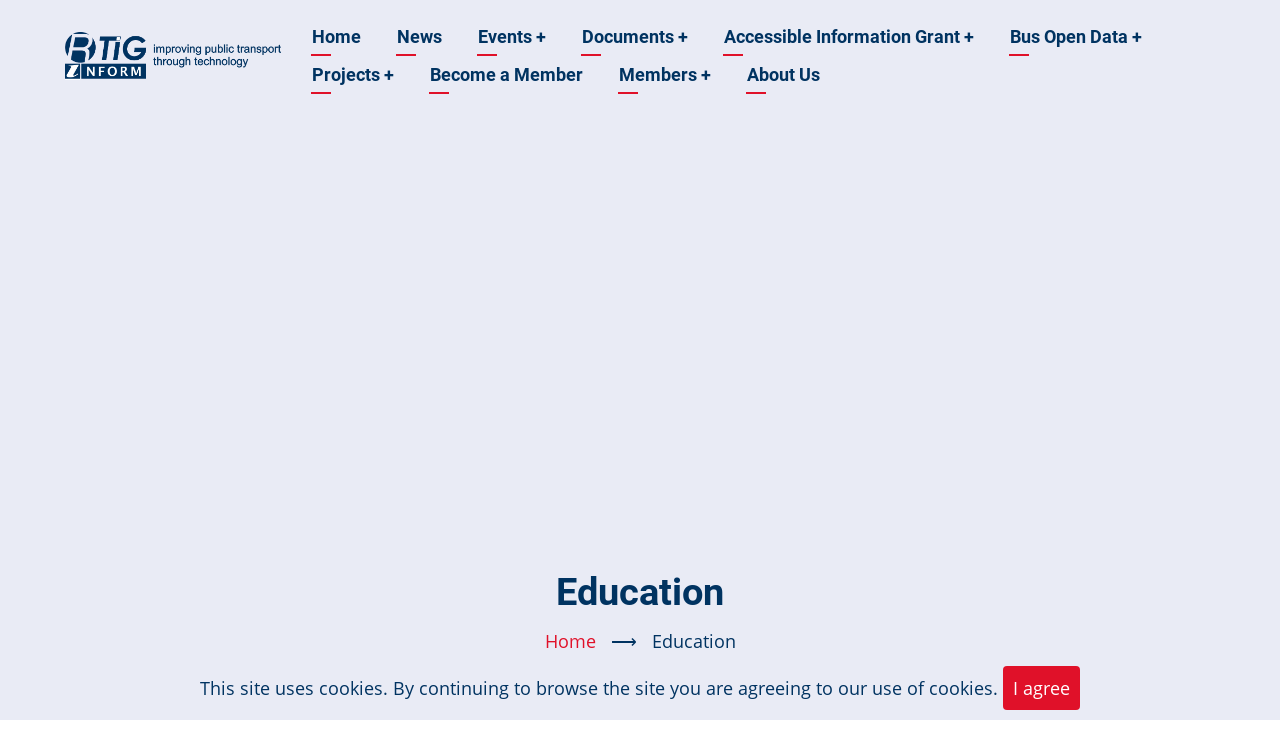

--- FILE ---
content_type: text/html; charset=UTF-8
request_url: https://rtig.org.uk/education
body_size: 6410
content:

<!DOCTYPE html>
<html lang="en" dir="ltr">
  <head>
    <meta charset="utf-8" />
<noscript><style>form.antibot * :not(.antibot-message) { display: none !important; }</style>
</noscript><script async src="/sites/default/files/google_analytics/gtag.js?t90jwu"></script>
<script>window.dataLayer = window.dataLayer || [];function gtag(){dataLayer.push(arguments)};gtag("js", new Date());gtag("set", "developer_id.dMDhkMT", true);gtag("config", "UA-172435653-1", {"groups":"default","anonymize_ip":true,"page_placeholder":"PLACEHOLDER_page_path"});gtag("config", "G-K1YDVXX4QE", {"groups":"default","page_placeholder":"PLACEHOLDER_page_location"});</script>
<meta name="Generator" content="Drupal 10 (https://www.drupal.org)" />
<meta name="MobileOptimized" content="width" />
<meta name="HandheldFriendly" content="true" />
<meta name="viewport" content="width=device-width, initial-scale=1.0" />
<link rel="icon" href="/sites/default/files/favicon.ico" type="image/vnd.microsoft.icon" />
<link rel="canonical" href="https://rtig.org.uk/education" />
<link rel="shortlink" href="https://rtig.org.uk/node/14" />

    <title>Education | RTIG-Inform</title>
        <link rel="preload" as="font" href="/themes/vanipro/fonts/open-sans.woff2" type="font/woff2" crossorigin>
    <link rel="preload" as="font" href="/themes/vanipro/fonts/roboto.woff2" type="font/woff2" crossorigin>
    <link rel="preload" as="font" href="/themes/vanipro/fonts/roboto-bold.woff2" type="font/woff2" crossorigin>
        <link rel="stylesheet" media="all" href="/sites/default/files/css/css_mdNd_mM5Wo63898060ajb0kr9wS7hNhFoZuGb7KkHZs.css?delta=0&amp;language=en&amp;theme=vanipro&amp;include=eJxFjFsOwyAQAy9Ew1-vU23ARagLjlhCyu37iNT-jOSRPHh2zfXhY9s30QXndCqTe7_FbIEDbXpWBKqzaR3Fr2JwQ2reGv2dtcsBY8H1J5NyFb1Yn-9e-msyKT4PUwZRNzIO818uhXFXvACl8Tng" />
<link rel="stylesheet" media="all" href="/sites/default/files/css/css_iNj_z21YZzC2En1dt4zQNtJULfTiN4sDV6iNIMi94k0.css?delta=1&amp;language=en&amp;theme=vanipro&amp;include=eJxFjFsOwyAQAy9Ew1-vU23ARagLjlhCyu37iNT-jOSRPHh2zfXhY9s30QXndCqTe7_FbIEDbXpWBKqzaR3Fr2JwQ2reGv2dtcsBY8H1J5NyFb1Yn-9e-msyKT4PUwZRNzIO818uhXFXvACl8Tng" />

    <script src="https://use.fontawesome.com/releases/v5.12.0/js/all.js" defer crossorigin="anonymous"></script>
<script src="https://use.fontawesome.com/releases/v5.12.0/js/v4-shims.js" defer crossorigin="anonymous"></script>

<style>
  :root {
  --theme-color: #e01129;
  --theme-color-two: #e9ebf5;
  --body-bg: #ffffff;
  --content-bg: #e9ebf5;
  --header-block-bg: #003361;
  --footer-bg: #003361;
  --footer-color: #e9ebf5;
  --footer-border-color: #e9ebf5;
  --color-light: #e9ebf5;
  --border-color: #e9ebf5;
  --text-color: #003361;
  --bold-color: #003361;
  --circle-one: #f3e7f0;
  --circle-two: #e0e2f6;
  --circle-three: #003361;
  }
</style>
<style>
.site-branding img {
     max-height: 72px;
}
.slider {
height: 50vh;
}
.home-slider {
height: 50vh;
}
.slider-item {
height: 50vh;
}


.views-col {
padding: 10px;
{

.home-block-cicle1 {
display: none;
width: 0rem;
height: 0rem;
}
.home-block-cicle2 {
display: none;
width: 0rem;
height: 0rem;
}
.home-block-cicle3 {
display: none;
width: 0rem;
height: 0rem;
}
</style>

          <script type="text/javascript" src="/modules/seckit/js/seckit.document_write.js"></script>
        <link type="text/css" rel="stylesheet" id="seckit-clickjacking-no-body" media="all" href="/modules/seckit/css/seckit.no_body.css" />
        <!-- stop SecKit protection -->
        <noscript>
        <link type="text/css" rel="stylesheet" id="seckit-clickjacking-noscript-tag" media="all" href="/modules/seckit/css/seckit.noscript_tag.css" />
        <div id="seckit-noscript-tag">
          Sorry, you need to enable JavaScript to visit this website.
        </div>
        </noscript></head>
  <body class="site-page page-type-page one-sidebar sidebar-right">

        <a href="#main-content" class="visually-hidden focusable">
      Skip to main content
    </a>
    
      <div class="dialog-off-canvas-main-canvas" data-off-canvas-main-canvas>
    <header class="header-top header">
  <div class="container">
  <div class="header-main">
          <div class="site-brand">
          <div class="block-region region-site-branding">
    <div id="block-vanipro-branding" class="block">
  
    
  <div class="block-content">
  <div class="site-branding">
  		<div class="site-logo">
         <a href="/" title="Home" rel="home">
            <img src="/sites/default/files/rtig1.png" alt="Home" />
         </a>
	 </div>
     </div>
  </div>
</div> <!--/.block-content -->

  </div>

      </div> <!--/.site-branding -->
              <div class="header-main-right">
                  <div class="mobile-menu"><i class="icon-menu"></i></div>           <div class="primary-menu-wrapper">
            <div class="menu-wrap">
              <div class="close-mobile-menu">x</div>
                <div class="block-region region-primary-menu">
    <nav role="navigation" aria-labelledby="block-vanipro-main-menu-menu" id="block-vanipro-main-menu" class="block block-menu">
            
  <h2 class="visually-hidden block-title" id="block-vanipro-main-menu-menu">Main navigation</h2>
  

        
              <ul class="main-menu">
                            <li class="main-menu-item">
        <a href="/" data-drupal-link-system-path="&lt;front&gt;">Home</a>
                  </li>
                        <li class="main-menu-item">
        <a href="/news-items" data-drupal-link-system-path="news-items">News</a>
                  </li>
                        <li  class="main-menu-item expanded">
        <a href="/events">Events <span class="dropdown-arrow">+</span></a>
                                  <ul class="submenu">
                            <li class="main-menu-item">
        <a href="/events" data-drupal-link-system-path="events">Future Events</a>
                  </li>
                        <li class="main-menu-item">
        <a href="/workshop-list" data-drupal-link-system-path="workshop-list">Previous Events</a>
                  </li>
        </ul>
  
            </li>
                        <li  class="main-menu-item expanded">
        <a href="/public-documents">Documents <span class="dropdown-arrow">+</span></a>
                                  <ul class="submenu">
                            <li class="main-menu-item">
        <a href="/non-members-newsletters" data-drupal-link-system-path="non-members-newsletters">Newsletters</a>
                  </li>
                        <li class="main-menu-item">
        <a href="/data_terminology" data-drupal-link-system-path="data_terminology">Data Terminology Catalogue</a>
                  </li>
                        <li class="main-menu-item">
        <a href="/glossary" title="Acronyms and terms we regularly use" data-drupal-link-system-path="glossary">Glossary</a>
                  </li>
                        <li class="main-menu-item">
        <a href="/consultation-responses" data-drupal-link-system-path="consultation-responses">Consultations</a>
                  </li>
                        <li class="main-menu-item">
        <a href="/position-papers" data-drupal-link-system-path="position-papers">Position Papers</a>
                  </li>
                        <li class="main-menu-item">
        <a href="/public-documents" title="Documents available publicly" data-drupal-link-system-path="node/60">RTIG Publications</a>
                  </li>
                        <li class="main-menu-item">
        <a href="/national-bus-strategy" title="English Bus Strategy" data-drupal-link-system-path="node/330">Bus Strategy</a>
                  </li>
        </ul>
  
            </li>
                        <li  class="main-menu-item expanded">
        <a href="/aig">Accessible Information Grant <span class="dropdown-arrow">+</span></a>
                                  <ul class="submenu">
                            <li class="main-menu-item">
        <a href="/aig/AIR_Summary" title="Summary of Accessible Information Regulations" data-drupal-link-system-path="node/714">Summary of Regulations</a>
                  </li>
                        <li class="main-menu-item">
        <a href="/aig/regulations-key-documents" data-drupal-link-system-path="node/620">Accessible Information Regulations - Key Documents</a>
                  </li>
                        <li class="main-menu-item">
        <a href="/node/748" data-drupal-link-system-path="node/748">Accessible Information FAQ</a>
                  </li>
                        <li class="main-menu-item">
        <a href="/aig/Accessible_Information_Suppliers" data-drupal-link-system-path="node/766">Accessible Information Suppliers</a>
                  </li>
                        <li class="main-menu-item">
        <a href="/aig/apply" data-drupal-link-system-path="node/756">Applying for a Grant</a>
                  </li>
        </ul>
  
            </li>
                        <li  class="main-menu-item expanded">
        <a href="/bus-open-data">Bus Open Data <span class="dropdown-arrow">+</span></a>
                                  <ul class="submenu">
                            <li class="main-menu-item">
        <a href="/abod" data-drupal-link-system-path="node/340">Analyse BODS</a>
                  </li>
                        <li class="main-menu-item">
        <a href="/naptan_project" data-drupal-link-system-path="node/439">NaPTAN Project</a>
                  </li>
                        <li class="main-menu-item">
        <a href="/bods/SIRI_VM_Data_Matching" data-drupal-link-system-path="node/431">SIRI VM &amp; Data Matching</a>
                  </li>
        </ul>
  
            </li>
                        <li  class="main-menu-item expanded">
        <a href="/projects">Projects <span class="dropdown-arrow">+</span></a>
                                  <ul class="submenu">
                            <li class="main-menu-item">
        <a href="/projects/CMS_PID_Interface" data-drupal-link-system-path="node/416">CMS to PID Interface</a>
                  </li>
                        <li class="main-menu-item">
        <a href="/node/947" data-drupal-link-system-path="node/947">OpRa Operating raw data and statistics exchange</a>
                  </li>
        </ul>
  
            </li>
                        <li class="main-menu-item">
        <a href="/become-member" data-drupal-link-system-path="node/2">Become a Member</a>
                  </li>
                        <li  class="main-menu-item expanded">
        <a href="/user/login">Members <span class="dropdown-arrow">+</span></a>
                                  <ul class="submenu">
                            <li class="main-menu-item">
        <a href="/user/login" data-drupal-link-system-path="user/login">Members Login</a>
                  </li>
        </ul>
  
            </li>
                        <li class="main-menu-item">
        <a href="/about_us" data-drupal-link-system-path="node/5">About Us</a>
                  </li>
        </ul>
  


  </nav>

  </div>

            </div> <!-- /.menu-wrap -->
          </div> <!-- /.primary-menu-wrapper -->
                              </div> <!-- /.header-right -->
      </div><!-- /header-main -->
  </div><!-- /container -->
</header>
  <header class="header">
      <div class="header-cicle header-cicle1"></div>
    <div class="header-cicle header-cicle3"></div>
    <div class="header-cicle header-cicle4"></div>
    <div class="header-cicle header-cicle6"></div>
    <div class="header-cicle header-cicle7"></div>
    <div class="header-cicle header-cicle8"></div>
    <div class="header-cicle header-cicle10"></div>
    <section id="page-header">
    <div class="container">
      <div class="page-header">
          <div class="block-region region-page-header">
    <div id="block-vanipro-page-title" class="block">
  
    
  <div class="block-content">
      <div class="page-title-wrap">
  
      <h1 class="page-title"><span>Education</span>
</h1>
    
</div> <!--/.page-title-wrap -->

    </div>
</div> <!--/.block-content -->
<div id="block-vanipro-breadcrumbs" class="block">
  
    
  <div class="block-content">
        <nav class="breadcrumb clear" role="navigation" aria-labelledby="system-breadcrumb">
    <ol class="breadcrumb-items">
          <li class="breadcrumb-item">
                  <a href="/">Home</a> <span>&#x27F6;</span>
              </li>
          <li class="breadcrumb-item">
                  Education
              </li>
        </ol>
  </nav>

    </div>
</div> <!--/.block-content -->

  </div>

      </div>
    </div><!-- /.container -->
  </section>
</header>
<!-- Start: highlighted -->
	<div class="highlighted block-section clear">
		<aside class="container clear" role="complementary">
			  <div class="block-region region-highlighted">
    <div data-drupal-messages-fallback class="hidden"></div>

  </div>

		</aside>
	</div>
<!-- End: highlighted -->
<div id="main-wrapper" class="main-wrapper">
  <div class="container">
  <div class="main-container">
    <main id="main" class="page-content">
      <a id="main-content" tabindex="-1"></a>            <div class="node-content">
          <div class="block-region region-content">
    <div id="block-vanipro-content" class="block">
  
    
  <div class="block-content">
      <article data-history-node-id="14" class="node node-view-mode-full">

  

  <div class="node-content">
      <div class="layout layout--onecol">
    <div  class="layout__region layout__region--content">
      <div class="block">
  
    
  <div class="block-content">
      
            <div class="field field--name-body field--type-text-with-summary field--label-hidden field-item"><p>RTIG is a community group which seeks to establish,&nbsp;support and share&nbsp;good practice in the use of&nbsp;information and communications technology in public transport.</p>
<p>Through our regular&nbsp;workshops&nbsp;and events we aim to for provide members with the to learn from others to discuss their concerns and to share their experiences.<img alt data-entity-type="file" data-entity-uuid="38f6d06b-673a-4d31-9840-65da827b18b2" height="127" src="/sites/default/files/inline-images/20190626_114248.jpg" width="200" class="align-right" loading="lazy"></p>
<p>In 2020 our events are being run online and the event recorded and made available through our <a href="https://www.youtube.com/channel/UCFWMnSqKnV0g6NbngzMgPGg">YouTube <i class="icon-youtube"></i></a> channel.</p>
<p>We have an&nbsp;extensive&nbsp;library&nbsp;to assist those implementing systems and wanting advice on standards or best practice and provide.</p>
<p><img alt data-entity-type="file" data-entity-uuid="a005af2e-ff85-4e75-977e-ede3ddce8a52" height="64" src="/sites/default/files/inline-images/20190626_110912.jpg" width="200" loading="lazy"></p>
<p>To find out how to get involved please get in touch, or see the <a href="/events">Events</a> page to find out about our next event.</p>
</div>
      
    </div>
</div> <!--/.block-content -->
<div class="block">
  
    
  <div class="block-content">
      
    </div>
</div> <!--/.block-content -->

    </div>
  </div>

  </div>
</article>

    </div>
</div> <!--/.block-content -->

  </div>

      </div>
                </main>
        <!-- Start: Right Sidebar -->
<aside id="sidebar-right" class="sidebar block-section" role="complementary">
     <div class="block-region region-sidebar-second">
    <div class="views-element-container block" id="block-views-block-events-block-block-1">
  
      <h2 class="block-title">Events</h2>
    
  <div class="block-content">
      <div><div class="view view-events-block">
  
  
  

  
    
      <div class="view-content">
          <div class="views-row"><div class="views-field views-field-title"><span class="field-content"><a href="/events/2026-01-22-data-standards-webinar-series-open-journey-planner" hreflang="en">Data Standards Webinar Series - Open Journey Planner</a></span></div><div class="views-field views-field-field-event-date"><div class="field-content"><time datetime="2026-01-22T12:00:00Z">22/01/2026 - 12:00</time>
 - <time datetime="2026-01-22T13:00:00Z">22/01/2026 - 13:00</time>
</div></div></div>
    <div class="views-row"><div class="views-field views-field-title"><span class="field-content"><a href="/events/2026-01-30-transport-ai-2026" hreflang="en">Transport AI 2026</a></span></div><div class="views-field views-field-field-event-date"><div class="field-content"><time datetime="2026-01-30T09:00:00Z">30/01/2026 - 09:00</time>
 - <time datetime="2026-01-30T17:00:00Z">30/01/2026 - 17:00</time>
</div></div></div>
    <div class="views-row"><div class="views-field views-field-title"><span class="field-content"><a href="/events/2026-02-13-data-standards-webinar-series-opra" hreflang="en">Data Standards Webinar Series - OpRa</a></span></div><div class="views-field views-field-field-event-date"><div class="field-content"><time datetime="2026-02-13T12:00:00Z">13/02/2026 - 12:00</time>
 - <time datetime="2026-02-13T13:00:00Z">13/02/2026 - 13:00</time>
</div></div></div>
    <div class="views-row"><div class="views-field views-field-title"><span class="field-content"><a href="/events/2026-02-24-data-standards-webinar-series-bods-transxchange-profile" hreflang="en">Data Standards Webinar Series - BODS TransXChange Profile</a></span></div><div class="views-field views-field-field-event-date"><div class="field-content"><time datetime="2026-02-24T12:00:00Z">24/02/2026 - 12:00</time>
 - <time datetime="2026-02-24T13:00:00Z">24/02/2026 - 13:00</time>
</div></div></div>
    <div class="views-row"><div class="views-field views-field-title"><span class="field-content"><a href="/events/2026-03-05-ptic-general-meeting" hreflang="en">PTIC General Meeting</a></span></div><div class="views-field views-field-field-event-date"><div class="field-content"><time datetime="2026-03-05T14:00:00Z">05/03/2026 - 14:00</time>
 - <time datetime="2026-03-05T16:00:00Z">05/03/2026 - 16:00</time>
</div></div></div>

    </div>
  
        <nav class="pager" role="navigation" aria-labelledby="pagination-heading">
    <h4 id="pagination-heading" class="visually-hidden">Pagination</h4>
    <ul class="pager__items js-pager__items">
                                                        <li class="pager__item is-active">
                                          <a href="?page=0" title="Current page" aria-current="page">
            <span class="visually-hidden">
              Page
            </span>1</a>
        </li>
              <li class="pager__item">
                                          <a href="?page=1" title="Go to page 2">
            <span class="visually-hidden">
              Page
            </span>2</a>
        </li>
                                      <li class="pager__item pager__item--next">
          <a href="?page=1" title="Go to next page" rel="next">
            <span class="visually-hidden">Next page</span>
            <span aria-hidden="true">Next ›</span>
          </a>
        </li>
                          <li class="pager__item pager__item--last">
          <a href="?page=1" title="Go to last page">
            <span class="visually-hidden">Last page</span>
            <span aria-hidden="true">Last »</span>
          </a>
        </li>
          </ul>
  </nav>

      
  
  </div>
</div>

    </div>
</div> <!--/.block-content -->

  </div>

</aside><!-- End: Right Sidebar -->
  </div>   </div> </div><!-- Start: Footer -->
<!-- /footer-top -->
<footer class="footer">
      <section id="footer-blocks">
      <div class="container">
      <div class="footer-container">
                  <div class="footer-block footer-block-region block-section">          
              <div class="block-region region-footer-first">
    <nav role="navigation" aria-labelledby="block-vanipro-footer-menu" id="block-vanipro-footer" class="block block-menu">
            
  <h2 class="visually-hidden block-title" id="block-vanipro-footer-menu">Footer menu</h2>
  

        
              <ul class="menu">
                          <li class="menu-item menu-item-level-1">
                    <a href="/subscribe" data-drupal-link-system-path="node/70">Subscribe to Newsletter</a>

                  </li>
                      <li class="menu-item menu-item-level-1">
                    <a href="/terms_use" data-drupal-link-system-path="node/6">Terms of Use</a>

                  </li>
                      <li class="menu-item menu-item-level-1">
                    <a href="/privacy" data-drupal-link-system-path="node/87">Privacy</a>

                  </li>
                      <li class="menu-item menu-item-level-1">
                    <a href="/contact" data-drupal-link-system-path="contact">Contact</a>

                  </li>
          </ul>
  


  </nav>

  </div>

          </div> <!--/footer-first -->
                
                
                
                  <div class="footer-block footer-block-region block-section">
              <div class="block-region region-footer-fourth">
    <div id="block-contactus" class="block">
  
      <h2 class="block-title">Contact Us</h2>
    
  <div class="block-content">
      
            <div class="field field--name-body field--type-text-with-summary field--label-hidden field-item"><p><em>Registered office &amp; Secretariat</em></p>
<p><i class="fa fa-map-marker theme-color" aria-hidden="true"></i>&nbsp;36 Fields End, Oxspring, Sheffield, S36 8WH</p>
<p><i class="fa fa-mobile theme-color" aria-hidden="true"></i>&nbsp;+44 (0)3330 341 712</p>
<p><i class="fa fa-envelope-o theme-color" aria-hidden="true"></i>&nbsp;<a href="mailto:secretariat@RTIG.org.uk">secretariat@RTIG.org.uk</a></p>
<p>Registered in England, No.&nbsp;14513703</p>
</div>
      
    </div>
</div> <!--/.block-content -->

  </div>

          </div> <!--/footer-fourth -->
                
      </div> <!--/footer-container -->
      </div> <!--/container -->
    </section> <!--/footer-blocks -->
   
  <!-- /footer-bottom -->

   <section id="footer-bottom-last">
    <div class="container">
    <div class="footer-bottom-last">
              <div class="copyright">
                      © 2025 RTIG Inform Ltd, All rights reserved.
                  </div>
                    <div class="footer-social-icons">
          <ul class="social-icons">
      <li><a href="https://www.facebook.com/RTIGInform" target="_blank"><i class="icon-facebook"></i></a></li>
          <li><a href="https://www.instagram.com/rtig_inform/" target="_blank"><i class="icon-instagram"></i></a></li>
        <li><a href="https://www.linkedin.com/groups/8557065/" target="_blank"><i class="icon-linkedin"></i></a></li>
        <li><a href="https://www.youtube.com/@rtig" target="_blank"><i class="icon-youtube"></i></a></li>
              </ul>
        </div>
            </div> <!--/.social icons -->
    </div> <!-- /.container -->
    </div> <!-- /.container -->
  </section> <!-- /footer-bottom-last -->
   <!-- end condition if copyright or social icons -->
</footer>
<div class="scrolltop"><div class="scrolltop-icon">&#x2191;</div></div>
  
  <!-- Start Cookie Alert -->
<div class="cookiealert" role="alert">
  <div class="container">
    <p>
              This site uses cookies. By continuing to browse the site you are agreeing to our use of cookies.
            <button type="button" class="acceptcookies" aria-label="Close">I agree</button>
    </p>
  </div>
</div>
<!-- End Cookie Alert --><!-- End: Footer -->
<style>
.fab {
  display: none;
}
</style>


  </div>

    
  
    <script type="application/json" data-drupal-selector="drupal-settings-json">{"path":{"baseUrl":"\/","pathPrefix":"","currentPath":"node\/14","currentPathIsAdmin":false,"isFront":false,"currentLanguage":"en"},"pluralDelimiter":"\u0003","suppressDeprecationErrors":true,"google_analytics":{"account":"UA-172435653-1","trackOutbound":true,"trackMailto":true,"trackTel":true,"trackDownload":true,"trackDownloadExtensions":"7z|aac|arc|arj|asf|asx|avi|bin|csv|doc(x|m)?|dot(x|m)?|exe|flv|gif|gz|gzip|hqx|jar|jpe?g|js|mp(2|3|4|e?g)|mov(ie)?|msi|msp|pdf|phps|png|ppt(x|m)?|pot(x|m)?|pps(x|m)?|ppam|sld(x|m)?|thmx|qtm?|ra(m|r)?|sea|sit|tar|tgz|torrent|txt|wav|wma|wmv|wpd|xls(x|m|b)?|xlt(x|m)|xlam|xml|z|zip","trackDomainMode":1},"data":{"extlink":{"extTarget":true,"extTargetAppendNewWindowDisplay":true,"extTargetAppendNewWindowLabel":"(opens in a new window)","extTargetNoOverride":false,"extNofollow":false,"extTitleNoOverride":false,"extNoreferrer":true,"extFollowNoOverride":false,"extClass":"0","extLabel":"(link is external)","extImgClass":false,"extSubdomains":true,"extExclude":"","extInclude":"","extCssExclude":"","extCssInclude":"","extCssExplicit":"","extAlert":false,"extAlertText":"This link will take you to an external web site. We are not responsible for their content.","extHideIcons":false,"mailtoClass":"mailto","telClass":"","mailtoLabel":"(link sends email)","telLabel":"(link is a phone number)","extUseFontAwesome":true,"extIconPlacement":"append","extPreventOrphan":false,"extFaLinkClasses":"fa fa-external-link","extFaMailtoClasses":"fa fa-envelope-o","extAdditionalLinkClasses":"","extAdditionalMailtoClasses":"","extAdditionalTelClasses":"","extFaTelClasses":"fa fa-phone","allowedDomains":[],"extExcludeNoreferrer":""}},"statistics":{"data":{"nid":"14"},"url":"\/core\/modules\/statistics\/statistics.php"},"user":{"uid":0,"permissionsHash":"fe9eb50e1a2a9d13065a8f49ff98132426c7457a3dcaf760bef441f2d998b86d"}}</script>
<script src="/sites/default/files/js/js_ImttyDCDKhMw_Mw9U64Fnp9lGnNQ4oSM6NkTZXeD9Co.js?scope=footer&amp;delta=0&amp;language=en&amp;theme=vanipro&amp;include=eJx9j0EOwjAMBD-UJk9CTuoGq24c2aaF34NQpFYcuO3OHFabVQ5DLQxmqbJk4ClfWMCnM7U1zfrowHHUsEhzONBkw3TJ0fb6z0W70xaqSGW8QQN-OZXP8A8I5uBkXzeGTxJ2aNRVUhFZCYFRfbKi1P1048rAb2kbW60"></script>


        </body>
</html>


--- FILE ---
content_type: text/css
request_url: https://rtig.org.uk/sites/default/files/css/css_iNj_z21YZzC2En1dt4zQNtJULfTiN4sDV6iNIMi94k0.css?delta=1&language=en&theme=vanipro&include=eJxFjFsOwyAQAy9Ew1-vU23ARagLjlhCyu37iNT-jOSRPHh2zfXhY9s30QXndCqTe7_FbIEDbXpWBKqzaR3Fr2JwQ2reGv2dtcsBY8H1J5NyFb1Yn-9e-msyKT4PUwZRNzIO818uhXFXvACl8Tng
body_size: 31106
content:
/* @license GPL-2.0-or-later https://www.drupal.org/licensing/faq */
.fa{font-family:var(--fa-style-family,"Font Awesome 6 Free");font-weight:var(--fa-style,900);}.fa,.fas,.fa-solid,.far,.fa-regular,.fal,.fa-light,.fat,.fa-thin,.fad,.fa-duotone,.fab,.fa-brands{-moz-osx-font-smoothing:grayscale;-webkit-font-smoothing:antialiased;display:var(--fa-display,inline-block);font-style:normal;font-variant:normal;line-height:1;text-rendering:auto;}.fa-1x{font-size:1em;}.fa-2x{font-size:2em;}.fa-3x{font-size:3em;}.fa-4x{font-size:4em;}.fa-5x{font-size:5em;}.fa-6x{font-size:6em;}.fa-7x{font-size:7em;}.fa-8x{font-size:8em;}.fa-9x{font-size:9em;}.fa-10x{font-size:10em;}.fa-2xs{font-size:0.625em;line-height:0.1em;vertical-align:0.225em;}.fa-xs{font-size:0.75em;line-height:0.08333em;vertical-align:0.125em;}.fa-sm{font-size:0.875em;line-height:0.07143em;vertical-align:0.05357em;}.fa-lg{font-size:1.25em;line-height:0.05em;vertical-align:-0.075em;}.fa-xl{font-size:1.5em;line-height:0.04167em;vertical-align:-0.125em;}.fa-2xl{font-size:2em;line-height:0.03125em;vertical-align:-0.1875em;}.fa-fw{text-align:center;width:1.25em;}.fa-ul{list-style-type:none;margin-left:var(--fa-li-margin,2.5em);padding-left:0;}.fa-ul > li{position:relative;}.fa-li{left:calc(var(--fa-li-width,2em) * -1);position:absolute;text-align:center;width:var(--fa-li-width,2em);line-height:inherit;}.fa-border{border-color:var(--fa-border-color,#eee);border-radius:var(--fa-border-radius,0.1em);border-style:var(--fa-border-style,solid);border-width:var(--fa-border-width,0.08em);padding:var(--fa-border-padding,0.2em 0.25em 0.15em);}.fa-pull-left{float:left;margin-right:var(--fa-pull-margin,0.3em);}.fa-pull-right{float:right;margin-left:var(--fa-pull-margin,0.3em);}.fa-beat{-webkit-animation-name:fa-beat;animation-name:fa-beat;-webkit-animation-delay:var(--fa-animation-delay,0);animation-delay:var(--fa-animation-delay,0);-webkit-animation-direction:var(--fa-animation-direction,normal);animation-direction:var(--fa-animation-direction,normal);-webkit-animation-duration:var(--fa-animation-duration,1s);animation-duration:var(--fa-animation-duration,1s);-webkit-animation-iteration-count:var(--fa-animation-iteration-count,infinite);animation-iteration-count:var(--fa-animation-iteration-count,infinite);-webkit-animation-timing-function:var(--fa-animation-timing,ease-in-out);animation-timing-function:var(--fa-animation-timing,ease-in-out);}.fa-bounce{-webkit-animation-name:fa-bounce;animation-name:fa-bounce;-webkit-animation-delay:var(--fa-animation-delay,0);animation-delay:var(--fa-animation-delay,0);-webkit-animation-direction:var(--fa-animation-direction,normal);animation-direction:var(--fa-animation-direction,normal);-webkit-animation-duration:var(--fa-animation-duration,1s);animation-duration:var(--fa-animation-duration,1s);-webkit-animation-iteration-count:var(--fa-animation-iteration-count,infinite);animation-iteration-count:var(--fa-animation-iteration-count,infinite);-webkit-animation-timing-function:var(--fa-animation-timing,cubic-bezier(0.28,0.84,0.42,1));animation-timing-function:var(--fa-animation-timing,cubic-bezier(0.28,0.84,0.42,1));}.fa-fade{-webkit-animation-name:fa-fade;animation-name:fa-fade;-webkit-animation-delay:var(--fa-animation-delay,0);animation-delay:var(--fa-animation-delay,0);-webkit-animation-direction:var(--fa-animation-direction,normal);animation-direction:var(--fa-animation-direction,normal);-webkit-animation-duration:var(--fa-animation-duration,1s);animation-duration:var(--fa-animation-duration,1s);-webkit-animation-iteration-count:var(--fa-animation-iteration-count,infinite);animation-iteration-count:var(--fa-animation-iteration-count,infinite);-webkit-animation-timing-function:var(--fa-animation-timing,cubic-bezier(0.4,0,0.6,1));animation-timing-function:var(--fa-animation-timing,cubic-bezier(0.4,0,0.6,1));}.fa-beat-fade{-webkit-animation-name:fa-beat-fade;animation-name:fa-beat-fade;-webkit-animation-delay:var(--fa-animation-delay,0);animation-delay:var(--fa-animation-delay,0);-webkit-animation-direction:var(--fa-animation-direction,normal);animation-direction:var(--fa-animation-direction,normal);-webkit-animation-duration:var(--fa-animation-duration,1s);animation-duration:var(--fa-animation-duration,1s);-webkit-animation-iteration-count:var(--fa-animation-iteration-count,infinite);animation-iteration-count:var(--fa-animation-iteration-count,infinite);-webkit-animation-timing-function:var(--fa-animation-timing,cubic-bezier(0.4,0,0.6,1));animation-timing-function:var(--fa-animation-timing,cubic-bezier(0.4,0,0.6,1));}.fa-flip{-webkit-animation-name:fa-flip;animation-name:fa-flip;-webkit-animation-delay:var(--fa-animation-delay,0);animation-delay:var(--fa-animation-delay,0);-webkit-animation-direction:var(--fa-animation-direction,normal);animation-direction:var(--fa-animation-direction,normal);-webkit-animation-duration:var(--fa-animation-duration,1s);animation-duration:var(--fa-animation-duration,1s);-webkit-animation-iteration-count:var(--fa-animation-iteration-count,infinite);animation-iteration-count:var(--fa-animation-iteration-count,infinite);-webkit-animation-timing-function:var(--fa-animation-timing,ease-in-out);animation-timing-function:var(--fa-animation-timing,ease-in-out);}.fa-shake{-webkit-animation-name:fa-shake;animation-name:fa-shake;-webkit-animation-delay:var(--fa-animation-delay,0);animation-delay:var(--fa-animation-delay,0);-webkit-animation-direction:var(--fa-animation-direction,normal);animation-direction:var(--fa-animation-direction,normal);-webkit-animation-duration:var(--fa-animation-duration,1s);animation-duration:var(--fa-animation-duration,1s);-webkit-animation-iteration-count:var(--fa-animation-iteration-count,infinite);animation-iteration-count:var(--fa-animation-iteration-count,infinite);-webkit-animation-timing-function:var(--fa-animation-timing,linear);animation-timing-function:var(--fa-animation-timing,linear);}.fa-spin{-webkit-animation-name:fa-spin;animation-name:fa-spin;-webkit-animation-delay:var(--fa-animation-delay,0);animation-delay:var(--fa-animation-delay,0);-webkit-animation-direction:var(--fa-animation-direction,normal);animation-direction:var(--fa-animation-direction,normal);-webkit-animation-duration:var(--fa-animation-duration,2s);animation-duration:var(--fa-animation-duration,2s);-webkit-animation-iteration-count:var(--fa-animation-iteration-count,infinite);animation-iteration-count:var(--fa-animation-iteration-count,infinite);-webkit-animation-timing-function:var(--fa-animation-timing,linear);animation-timing-function:var(--fa-animation-timing,linear);}.fa-spin-reverse{--fa-animation-direction:reverse;}.fa-pulse,.fa-spin-pulse{-webkit-animation-name:fa-spin;animation-name:fa-spin;-webkit-animation-direction:var(--fa-animation-direction,normal);animation-direction:var(--fa-animation-direction,normal);-webkit-animation-duration:var(--fa-animation-duration,1s);animation-duration:var(--fa-animation-duration,1s);-webkit-animation-iteration-count:var(--fa-animation-iteration-count,infinite);animation-iteration-count:var(--fa-animation-iteration-count,infinite);-webkit-animation-timing-function:var(--fa-animation-timing,steps(8));animation-timing-function:var(--fa-animation-timing,steps(8));}@media (prefers-reduced-motion:reduce){.fa-beat,.fa-bounce,.fa-fade,.fa-beat-fade,.fa-flip,.fa-pulse,.fa-shake,.fa-spin,.fa-spin-pulse{-webkit-animation-delay:-1ms;animation-delay:-1ms;-webkit-animation-duration:1ms;animation-duration:1ms;-webkit-animation-iteration-count:1;animation-iteration-count:1;transition-delay:0s;transition-duration:0s;}}@-webkit-keyframes fa-beat{0%,90%{-webkit-transform:scale(1);transform:scale(1);}45%{-webkit-transform:scale(var(--fa-beat-scale,1.25));transform:scale(var(--fa-beat-scale,1.25));}}@keyframes fa-beat{0%,90%{-webkit-transform:scale(1);transform:scale(1);}45%{-webkit-transform:scale(var(--fa-beat-scale,1.25));transform:scale(var(--fa-beat-scale,1.25));}}@-webkit-keyframes fa-bounce{0%{-webkit-transform:scale(1,1) translateY(0);transform:scale(1,1) translateY(0);}10%{-webkit-transform:scale(var(--fa-bounce-start-scale-x,1.1),var(--fa-bounce-start-scale-y,0.9)) translateY(0);transform:scale(var(--fa-bounce-start-scale-x,1.1),var(--fa-bounce-start-scale-y,0.9)) translateY(0);}30%{-webkit-transform:scale(var(--fa-bounce-jump-scale-x,0.9),var(--fa-bounce-jump-scale-y,1.1)) translateY(var(--fa-bounce-height,-0.5em));transform:scale(var(--fa-bounce-jump-scale-x,0.9),var(--fa-bounce-jump-scale-y,1.1)) translateY(var(--fa-bounce-height,-0.5em));}50%{-webkit-transform:scale(var(--fa-bounce-land-scale-x,1.05),var(--fa-bounce-land-scale-y,0.95)) translateY(0);transform:scale(var(--fa-bounce-land-scale-x,1.05),var(--fa-bounce-land-scale-y,0.95)) translateY(0);}57%{-webkit-transform:scale(1,1) translateY(var(--fa-bounce-rebound,-0.125em));transform:scale(1,1) translateY(var(--fa-bounce-rebound,-0.125em));}64%{-webkit-transform:scale(1,1) translateY(0);transform:scale(1,1) translateY(0);}100%{-webkit-transform:scale(1,1) translateY(0);transform:scale(1,1) translateY(0);}}@keyframes fa-bounce{0%{-webkit-transform:scale(1,1) translateY(0);transform:scale(1,1) translateY(0);}10%{-webkit-transform:scale(var(--fa-bounce-start-scale-x,1.1),var(--fa-bounce-start-scale-y,0.9)) translateY(0);transform:scale(var(--fa-bounce-start-scale-x,1.1),var(--fa-bounce-start-scale-y,0.9)) translateY(0);}30%{-webkit-transform:scale(var(--fa-bounce-jump-scale-x,0.9),var(--fa-bounce-jump-scale-y,1.1)) translateY(var(--fa-bounce-height,-0.5em));transform:scale(var(--fa-bounce-jump-scale-x,0.9),var(--fa-bounce-jump-scale-y,1.1)) translateY(var(--fa-bounce-height,-0.5em));}50%{-webkit-transform:scale(var(--fa-bounce-land-scale-x,1.05),var(--fa-bounce-land-scale-y,0.95)) translateY(0);transform:scale(var(--fa-bounce-land-scale-x,1.05),var(--fa-bounce-land-scale-y,0.95)) translateY(0);}57%{-webkit-transform:scale(1,1) translateY(var(--fa-bounce-rebound,-0.125em));transform:scale(1,1) translateY(var(--fa-bounce-rebound,-0.125em));}64%{-webkit-transform:scale(1,1) translateY(0);transform:scale(1,1) translateY(0);}100%{-webkit-transform:scale(1,1) translateY(0);transform:scale(1,1) translateY(0);}}@-webkit-keyframes fa-fade{50%{opacity:var(--fa-fade-opacity,0.4);}}@keyframes fa-fade{50%{opacity:var(--fa-fade-opacity,0.4);}}@-webkit-keyframes fa-beat-fade{0%,100%{opacity:var(--fa-beat-fade-opacity,0.4);-webkit-transform:scale(1);transform:scale(1);}50%{opacity:1;-webkit-transform:scale(var(--fa-beat-fade-scale,1.125));transform:scale(var(--fa-beat-fade-scale,1.125));}}@keyframes fa-beat-fade{0%,100%{opacity:var(--fa-beat-fade-opacity,0.4);-webkit-transform:scale(1);transform:scale(1);}50%{opacity:1;-webkit-transform:scale(var(--fa-beat-fade-scale,1.125));transform:scale(var(--fa-beat-fade-scale,1.125));}}@-webkit-keyframes fa-flip{50%{-webkit-transform:rotate3d(var(--fa-flip-x,0),var(--fa-flip-y,1),var(--fa-flip-z,0),var(--fa-flip-angle,-180deg));transform:rotate3d(var(--fa-flip-x,0),var(--fa-flip-y,1),var(--fa-flip-z,0),var(--fa-flip-angle,-180deg));}}@keyframes fa-flip{50%{-webkit-transform:rotate3d(var(--fa-flip-x,0),var(--fa-flip-y,1),var(--fa-flip-z,0),var(--fa-flip-angle,-180deg));transform:rotate3d(var(--fa-flip-x,0),var(--fa-flip-y,1),var(--fa-flip-z,0),var(--fa-flip-angle,-180deg));}}@-webkit-keyframes fa-shake{0%{-webkit-transform:rotate(-15deg);transform:rotate(-15deg);}4%{-webkit-transform:rotate(15deg);transform:rotate(15deg);}8%,24%{-webkit-transform:rotate(-18deg);transform:rotate(-18deg);}12%,28%{-webkit-transform:rotate(18deg);transform:rotate(18deg);}16%{-webkit-transform:rotate(-22deg);transform:rotate(-22deg);}20%{-webkit-transform:rotate(22deg);transform:rotate(22deg);}32%{-webkit-transform:rotate(-12deg);transform:rotate(-12deg);}36%{-webkit-transform:rotate(12deg);transform:rotate(12deg);}40%,100%{-webkit-transform:rotate(0deg);transform:rotate(0deg);}}@keyframes fa-shake{0%{-webkit-transform:rotate(-15deg);transform:rotate(-15deg);}4%{-webkit-transform:rotate(15deg);transform:rotate(15deg);}8%,24%{-webkit-transform:rotate(-18deg);transform:rotate(-18deg);}12%,28%{-webkit-transform:rotate(18deg);transform:rotate(18deg);}16%{-webkit-transform:rotate(-22deg);transform:rotate(-22deg);}20%{-webkit-transform:rotate(22deg);transform:rotate(22deg);}32%{-webkit-transform:rotate(-12deg);transform:rotate(-12deg);}36%{-webkit-transform:rotate(12deg);transform:rotate(12deg);}40%,100%{-webkit-transform:rotate(0deg);transform:rotate(0deg);}}@-webkit-keyframes fa-spin{0%{-webkit-transform:rotate(0deg);transform:rotate(0deg);}100%{-webkit-transform:rotate(360deg);transform:rotate(360deg);}}@keyframes fa-spin{0%{-webkit-transform:rotate(0deg);transform:rotate(0deg);}100%{-webkit-transform:rotate(360deg);transform:rotate(360deg);}}.fa-rotate-90{-webkit-transform:rotate(90deg);transform:rotate(90deg);}.fa-rotate-180{-webkit-transform:rotate(180deg);transform:rotate(180deg);}.fa-rotate-270{-webkit-transform:rotate(270deg);transform:rotate(270deg);}.fa-flip-horizontal{-webkit-transform:scale(-1,1);transform:scale(-1,1);}.fa-flip-vertical{-webkit-transform:scale(1,-1);transform:scale(1,-1);}.fa-flip-both,.fa-flip-horizontal.fa-flip-vertical{-webkit-transform:scale(-1,-1);transform:scale(-1,-1);}.fa-rotate-by{-webkit-transform:rotate(var(--fa-rotate-angle,none));transform:rotate(var(--fa-rotate-angle,none));}.fa-stack{display:inline-block;height:2em;line-height:2em;position:relative;vertical-align:middle;width:2.5em;}.fa-stack-1x,.fa-stack-2x{left:0;position:absolute;text-align:center;width:100%;z-index:var(--fa-stack-z-index,auto);}.fa-stack-1x{line-height:inherit;}.fa-stack-2x{font-size:2em;}.fa-inverse{color:var(--fa-inverse,#fff);}.fa-0::before{content:"\30";}.fa-1::before{content:"\31";}.fa-2::before{content:"\32";}.fa-3::before{content:"\33";}.fa-4::before{content:"\34";}.fa-5::before{content:"\35";}.fa-6::before{content:"\36";}.fa-7::before{content:"\37";}.fa-8::before{content:"\38";}.fa-9::before{content:"\39";}.fa-a::before{content:"\41";}.fa-address-book::before{content:"\f2b9";}.fa-contact-book::before{content:"\f2b9";}.fa-address-card::before{content:"\f2bb";}.fa-contact-card::before{content:"\f2bb";}.fa-vcard::before{content:"\f2bb";}.fa-align-center::before{content:"\f037";}.fa-align-justify::before{content:"\f039";}.fa-align-left::before{content:"\f036";}.fa-align-right::before{content:"\f038";}.fa-anchor::before{content:"\f13d";}.fa-anchor-circle-check::before{content:"\e4aa";}.fa-anchor-circle-exclamation::before{content:"\e4ab";}.fa-anchor-circle-xmark::before{content:"\e4ac";}.fa-anchor-lock::before{content:"\e4ad";}.fa-angle-down::before{content:"\f107";}.fa-angle-left::before{content:"\f104";}.fa-angle-right::before{content:"\f105";}.fa-angle-up::before{content:"\f106";}.fa-angles-down::before{content:"\f103";}.fa-angle-double-down::before{content:"\f103";}.fa-angles-left::before{content:"\f100";}.fa-angle-double-left::before{content:"\f100";}.fa-angles-right::before{content:"\f101";}.fa-angle-double-right::before{content:"\f101";}.fa-angles-up::before{content:"\f102";}.fa-angle-double-up::before{content:"\f102";}.fa-ankh::before{content:"\f644";}.fa-apple-whole::before{content:"\f5d1";}.fa-apple-alt::before{content:"\f5d1";}.fa-archway::before{content:"\f557";}.fa-arrow-down::before{content:"\f063";}.fa-arrow-down-1-9::before{content:"\f162";}.fa-sort-numeric-asc::before{content:"\f162";}.fa-sort-numeric-down::before{content:"\f162";}.fa-arrow-down-9-1::before{content:"\f886";}.fa-sort-numeric-desc::before{content:"\f886";}.fa-sort-numeric-down-alt::before{content:"\f886";}.fa-arrow-down-a-z::before{content:"\f15d";}.fa-sort-alpha-asc::before{content:"\f15d";}.fa-sort-alpha-down::before{content:"\f15d";}.fa-arrow-down-long::before{content:"\f175";}.fa-long-arrow-down::before{content:"\f175";}.fa-arrow-down-short-wide::before{content:"\f884";}.fa-sort-amount-desc::before{content:"\f884";}.fa-sort-amount-down-alt::before{content:"\f884";}.fa-arrow-down-up-across-line::before{content:"\e4af";}.fa-arrow-down-up-lock::before{content:"\e4b0";}.fa-arrow-down-wide-short::before{content:"\f160";}.fa-sort-amount-asc::before{content:"\f160";}.fa-sort-amount-down::before{content:"\f160";}.fa-arrow-down-z-a::before{content:"\f881";}.fa-sort-alpha-desc::before{content:"\f881";}.fa-sort-alpha-down-alt::before{content:"\f881";}.fa-arrow-left::before{content:"\f060";}.fa-arrow-left-long::before{content:"\f177";}.fa-long-arrow-left::before{content:"\f177";}.fa-arrow-pointer::before{content:"\f245";}.fa-mouse-pointer::before{content:"\f245";}.fa-arrow-right::before{content:"\f061";}.fa-arrow-right-arrow-left::before{content:"\f0ec";}.fa-exchange::before{content:"\f0ec";}.fa-arrow-right-from-bracket::before{content:"\f08b";}.fa-sign-out::before{content:"\f08b";}.fa-arrow-right-long::before{content:"\f178";}.fa-long-arrow-right::before{content:"\f178";}.fa-arrow-right-to-bracket::before{content:"\f090";}.fa-sign-in::before{content:"\f090";}.fa-arrow-right-to-city::before{content:"\e4b3";}.fa-arrow-rotate-left::before{content:"\f0e2";}.fa-arrow-left-rotate::before{content:"\f0e2";}.fa-arrow-rotate-back::before{content:"\f0e2";}.fa-arrow-rotate-backward::before{content:"\f0e2";}.fa-undo::before{content:"\f0e2";}.fa-arrow-rotate-right::before{content:"\f01e";}.fa-arrow-right-rotate::before{content:"\f01e";}.fa-arrow-rotate-forward::before{content:"\f01e";}.fa-redo::before{content:"\f01e";}.fa-arrow-trend-down::before{content:"\e097";}.fa-arrow-trend-up::before{content:"\e098";}.fa-arrow-turn-down::before{content:"\f149";}.fa-level-down::before{content:"\f149";}.fa-arrow-turn-up::before{content:"\f148";}.fa-level-up::before{content:"\f148";}.fa-arrow-up::before{content:"\f062";}.fa-arrow-up-1-9::before{content:"\f163";}.fa-sort-numeric-up::before{content:"\f163";}.fa-arrow-up-9-1::before{content:"\f887";}.fa-sort-numeric-up-alt::before{content:"\f887";}.fa-arrow-up-a-z::before{content:"\f15e";}.fa-sort-alpha-up::before{content:"\f15e";}.fa-arrow-up-from-bracket::before{content:"\e09a";}.fa-arrow-up-from-ground-water::before{content:"\e4b5";}.fa-arrow-up-from-water-pump::before{content:"\e4b6";}.fa-arrow-up-long::before{content:"\f176";}.fa-long-arrow-up::before{content:"\f176";}.fa-arrow-up-right-dots::before{content:"\e4b7";}.fa-arrow-up-right-from-square::before{content:"\f08e";}.fa-external-link::before{content:"\f08e";}.fa-arrow-up-short-wide::before{content:"\f885";}.fa-sort-amount-up-alt::before{content:"\f885";}.fa-arrow-up-wide-short::before{content:"\f161";}.fa-sort-amount-up::before{content:"\f161";}.fa-arrow-up-z-a::before{content:"\f882";}.fa-sort-alpha-up-alt::before{content:"\f882";}.fa-arrows-down-to-line::before{content:"\e4b8";}.fa-arrows-down-to-people::before{content:"\e4b9";}.fa-arrows-left-right::before{content:"\f07e";}.fa-arrows-h::before{content:"\f07e";}.fa-arrows-left-right-to-line::before{content:"\e4ba";}.fa-arrows-rotate::before{content:"\f021";}.fa-refresh::before{content:"\f021";}.fa-sync::before{content:"\f021";}.fa-arrows-spin::before{content:"\e4bb";}.fa-arrows-split-up-and-left::before{content:"\e4bc";}.fa-arrows-to-circle::before{content:"\e4bd";}.fa-arrows-to-dot::before{content:"\e4be";}.fa-arrows-to-eye::before{content:"\e4bf";}.fa-arrows-turn-right::before{content:"\e4c0";}.fa-arrows-turn-to-dots::before{content:"\e4c1";}.fa-arrows-up-down::before{content:"\f07d";}.fa-arrows-v::before{content:"\f07d";}.fa-arrows-up-down-left-right::before{content:"\f047";}.fa-arrows::before{content:"\f047";}.fa-arrows-up-to-line::before{content:"\e4c2";}.fa-asterisk::before{content:"\2a";}.fa-at::before{content:"\40";}.fa-atom::before{content:"\f5d2";}.fa-audio-description::before{content:"\f29e";}.fa-austral-sign::before{content:"\e0a9";}.fa-award::before{content:"\f559";}.fa-b::before{content:"\42";}.fa-baby::before{content:"\f77c";}.fa-baby-carriage::before{content:"\f77d";}.fa-carriage-baby::before{content:"\f77d";}.fa-backward::before{content:"\f04a";}.fa-backward-fast::before{content:"\f049";}.fa-fast-backward::before{content:"\f049";}.fa-backward-step::before{content:"\f048";}.fa-step-backward::before{content:"\f048";}.fa-bacon::before{content:"\f7e5";}.fa-bacteria::before{content:"\e059";}.fa-bacterium::before{content:"\e05a";}.fa-bag-shopping::before{content:"\f290";}.fa-shopping-bag::before{content:"\f290";}.fa-bahai::before{content:"\f666";}.fa-haykal::before{content:"\f666";}.fa-baht-sign::before{content:"\e0ac";}.fa-ban::before{content:"\f05e";}.fa-cancel::before{content:"\f05e";}.fa-ban-smoking::before{content:"\f54d";}.fa-smoking-ban::before{content:"\f54d";}.fa-bandage::before{content:"\f462";}.fa-band-aid::before{content:"\f462";}.fa-barcode::before{content:"\f02a";}.fa-bars::before{content:"\f0c9";}.fa-navicon::before{content:"\f0c9";}.fa-bars-progress::before{content:"\f828";}.fa-tasks-alt::before{content:"\f828";}.fa-bars-staggered::before{content:"\f550";}.fa-reorder::before{content:"\f550";}.fa-stream::before{content:"\f550";}.fa-baseball::before{content:"\f433";}.fa-baseball-ball::before{content:"\f433";}.fa-baseball-bat-ball::before{content:"\f432";}.fa-basket-shopping::before{content:"\f291";}.fa-shopping-basket::before{content:"\f291";}.fa-basketball::before{content:"\f434";}.fa-basketball-ball::before{content:"\f434";}.fa-bath::before{content:"\f2cd";}.fa-bathtub::before{content:"\f2cd";}.fa-battery-empty::before{content:"\f244";}.fa-battery-0::before{content:"\f244";}.fa-battery-full::before{content:"\f240";}.fa-battery::before{content:"\f240";}.fa-battery-5::before{content:"\f240";}.fa-battery-half::before{content:"\f242";}.fa-battery-3::before{content:"\f242";}.fa-battery-quarter::before{content:"\f243";}.fa-battery-2::before{content:"\f243";}.fa-battery-three-quarters::before{content:"\f241";}.fa-battery-4::before{content:"\f241";}.fa-bed::before{content:"\f236";}.fa-bed-pulse::before{content:"\f487";}.fa-procedures::before{content:"\f487";}.fa-beer-mug-empty::before{content:"\f0fc";}.fa-beer::before{content:"\f0fc";}.fa-bell::before{content:"\f0f3";}.fa-bell-concierge::before{content:"\f562";}.fa-concierge-bell::before{content:"\f562";}.fa-bell-slash::before{content:"\f1f6";}.fa-bezier-curve::before{content:"\f55b";}.fa-bicycle::before{content:"\f206";}.fa-binoculars::before{content:"\f1e5";}.fa-biohazard::before{content:"\f780";}.fa-bitcoin-sign::before{content:"\e0b4";}.fa-blender::before{content:"\f517";}.fa-blender-phone::before{content:"\f6b6";}.fa-blog::before{content:"\f781";}.fa-bold::before{content:"\f032";}.fa-bolt::before{content:"\f0e7";}.fa-zap::before{content:"\f0e7";}.fa-bolt-lightning::before{content:"\e0b7";}.fa-bomb::before{content:"\f1e2";}.fa-bone::before{content:"\f5d7";}.fa-bong::before{content:"\f55c";}.fa-book::before{content:"\f02d";}.fa-book-atlas::before{content:"\f558";}.fa-atlas::before{content:"\f558";}.fa-book-bible::before{content:"\f647";}.fa-bible::before{content:"\f647";}.fa-book-bookmark::before{content:"\e0bb";}.fa-book-journal-whills::before{content:"\f66a";}.fa-journal-whills::before{content:"\f66a";}.fa-book-medical::before{content:"\f7e6";}.fa-book-open::before{content:"\f518";}.fa-book-open-reader::before{content:"\f5da";}.fa-book-reader::before{content:"\f5da";}.fa-book-quran::before{content:"\f687";}.fa-quran::before{content:"\f687";}.fa-book-skull::before{content:"\f6b7";}.fa-book-dead::before{content:"\f6b7";}.fa-book-tanakh::before{content:"\f827";}.fa-tanakh::before{content:"\f827";}.fa-bookmark::before{content:"\f02e";}.fa-border-all::before{content:"\f84c";}.fa-border-none::before{content:"\f850";}.fa-border-top-left::before{content:"\f853";}.fa-border-style::before{content:"\f853";}.fa-bore-hole::before{content:"\e4c3";}.fa-bottle-droplet::before{content:"\e4c4";}.fa-bottle-water::before{content:"\e4c5";}.fa-bowl-food::before{content:"\e4c6";}.fa-bowl-rice::before{content:"\e2eb";}.fa-bowling-ball::before{content:"\f436";}.fa-box::before{content:"\f466";}.fa-box-archive::before{content:"\f187";}.fa-archive::before{content:"\f187";}.fa-box-open::before{content:"\f49e";}.fa-box-tissue::before{content:"\e05b";}.fa-boxes-packing::before{content:"\e4c7";}.fa-boxes-stacked::before{content:"\f468";}.fa-boxes::before{content:"\f468";}.fa-boxes-alt::before{content:"\f468";}.fa-braille::before{content:"\f2a1";}.fa-brain::before{content:"\f5dc";}.fa-brazilian-real-sign::before{content:"\e46c";}.fa-bread-slice::before{content:"\f7ec";}.fa-bridge::before{content:"\e4c8";}.fa-bridge-circle-check::before{content:"\e4c9";}.fa-bridge-circle-exclamation::before{content:"\e4ca";}.fa-bridge-circle-xmark::before{content:"\e4cb";}.fa-bridge-lock::before{content:"\e4cc";}.fa-bridge-water::before{content:"\e4ce";}.fa-briefcase::before{content:"\f0b1";}.fa-briefcase-medical::before{content:"\f469";}.fa-broom::before{content:"\f51a";}.fa-broom-ball::before{content:"\f458";}.fa-quidditch::before{content:"\f458";}.fa-quidditch-broom-ball::before{content:"\f458";}.fa-brush::before{content:"\f55d";}.fa-bucket::before{content:"\e4cf";}.fa-bug::before{content:"\f188";}.fa-bug-slash::before{content:"\e490";}.fa-bugs::before{content:"\e4d0";}.fa-building::before{content:"\f1ad";}.fa-building-circle-arrow-right::before{content:"\e4d1";}.fa-building-circle-check::before{content:"\e4d2";}.fa-building-circle-exclamation::before{content:"\e4d3";}.fa-building-circle-xmark::before{content:"\e4d4";}.fa-building-columns::before{content:"\f19c";}.fa-bank::before{content:"\f19c";}.fa-institution::before{content:"\f19c";}.fa-museum::before{content:"\f19c";}.fa-university::before{content:"\f19c";}.fa-building-flag::before{content:"\e4d5";}.fa-building-lock::before{content:"\e4d6";}.fa-building-ngo::before{content:"\e4d7";}.fa-building-shield::before{content:"\e4d8";}.fa-building-un::before{content:"\e4d9";}.fa-building-user::before{content:"\e4da";}.fa-building-wheat::before{content:"\e4db";}.fa-bullhorn::before{content:"\f0a1";}.fa-bullseye::before{content:"\f140";}.fa-burger::before{content:"\f805";}.fa-hamburger::before{content:"\f805";}.fa-burst::before{content:"\e4dc";}.fa-bus::before{content:"\f207";}.fa-bus-simple::before{content:"\f55e";}.fa-bus-alt::before{content:"\f55e";}.fa-business-time::before{content:"\f64a";}.fa-briefcase-clock::before{content:"\f64a";}.fa-c::before{content:"\43";}.fa-cable-car::before{content:"\f7da";}.fa-tram::before{content:"\f7da";}.fa-cake-candles::before{content:"\f1fd";}.fa-birthday-cake::before{content:"\f1fd";}.fa-cake::before{content:"\f1fd";}.fa-calculator::before{content:"\f1ec";}.fa-calendar::before{content:"\f133";}.fa-calendar-check::before{content:"\f274";}.fa-calendar-day::before{content:"\f783";}.fa-calendar-days::before{content:"\f073";}.fa-calendar-alt::before{content:"\f073";}.fa-calendar-minus::before{content:"\f272";}.fa-calendar-plus::before{content:"\f271";}.fa-calendar-week::before{content:"\f784";}.fa-calendar-xmark::before{content:"\f273";}.fa-calendar-times::before{content:"\f273";}.fa-camera::before{content:"\f030";}.fa-camera-alt::before{content:"\f030";}.fa-camera-retro::before{content:"\f083";}.fa-camera-rotate::before{content:"\e0d8";}.fa-campground::before{content:"\f6bb";}.fa-candy-cane::before{content:"\f786";}.fa-cannabis::before{content:"\f55f";}.fa-capsules::before{content:"\f46b";}.fa-car::before{content:"\f1b9";}.fa-automobile::before{content:"\f1b9";}.fa-car-battery::before{content:"\f5df";}.fa-battery-car::before{content:"\f5df";}.fa-car-burst::before{content:"\f5e1";}.fa-car-crash::before{content:"\f5e1";}.fa-car-on::before{content:"\e4dd";}.fa-car-rear::before{content:"\f5de";}.fa-car-alt::before{content:"\f5de";}.fa-car-side::before{content:"\f5e4";}.fa-car-tunnel::before{content:"\e4de";}.fa-caravan::before{content:"\f8ff";}.fa-caret-down::before{content:"\f0d7";}.fa-caret-left::before{content:"\f0d9";}.fa-caret-right::before{content:"\f0da";}.fa-caret-up::before{content:"\f0d8";}.fa-carrot::before{content:"\f787";}.fa-cart-arrow-down::before{content:"\f218";}.fa-cart-flatbed::before{content:"\f474";}.fa-dolly-flatbed::before{content:"\f474";}.fa-cart-flatbed-suitcase::before{content:"\f59d";}.fa-luggage-cart::before{content:"\f59d";}.fa-cart-plus::before{content:"\f217";}.fa-cart-shopping::before{content:"\f07a";}.fa-shopping-cart::before{content:"\f07a";}.fa-cash-register::before{content:"\f788";}.fa-cat::before{content:"\f6be";}.fa-cedi-sign::before{content:"\e0df";}.fa-cent-sign::before{content:"\e3f5";}.fa-certificate::before{content:"\f0a3";}.fa-chair::before{content:"\f6c0";}.fa-chalkboard::before{content:"\f51b";}.fa-blackboard::before{content:"\f51b";}.fa-chalkboard-user::before{content:"\f51c";}.fa-chalkboard-teacher::before{content:"\f51c";}.fa-champagne-glasses::before{content:"\f79f";}.fa-glass-cheers::before{content:"\f79f";}.fa-charging-station::before{content:"\f5e7";}.fa-chart-area::before{content:"\f1fe";}.fa-area-chart::before{content:"\f1fe";}.fa-chart-bar::before{content:"\f080";}.fa-bar-chart::before{content:"\f080";}.fa-chart-column::before{content:"\e0e3";}.fa-chart-gantt::before{content:"\e0e4";}.fa-chart-line::before{content:"\f201";}.fa-line-chart::before{content:"\f201";}.fa-chart-pie::before{content:"\f200";}.fa-pie-chart::before{content:"\f200";}.fa-chart-simple::before{content:"\e473";}.fa-check::before{content:"\f00c";}.fa-check-double::before{content:"\f560";}.fa-check-to-slot::before{content:"\f772";}.fa-vote-yea::before{content:"\f772";}.fa-cheese::before{content:"\f7ef";}.fa-chess::before{content:"\f439";}.fa-chess-bishop::before{content:"\f43a";}.fa-chess-board::before{content:"\f43c";}.fa-chess-king::before{content:"\f43f";}.fa-chess-knight::before{content:"\f441";}.fa-chess-pawn::before{content:"\f443";}.fa-chess-queen::before{content:"\f445";}.fa-chess-rook::before{content:"\f447";}.fa-chevron-down::before{content:"\f078";}.fa-chevron-left::before{content:"\f053";}.fa-chevron-right::before{content:"\f054";}.fa-chevron-up::before{content:"\f077";}.fa-child::before{content:"\f1ae";}.fa-child-dress::before{content:"\e59c";}.fa-child-reaching::before{content:"\e59d";}.fa-child-rifle::before{content:"\e4e0";}.fa-children::before{content:"\e4e1";}.fa-church::before{content:"\f51d";}.fa-circle::before{content:"\f111";}.fa-circle-arrow-down::before{content:"\f0ab";}.fa-arrow-circle-down::before{content:"\f0ab";}.fa-circle-arrow-left::before{content:"\f0a8";}.fa-arrow-circle-left::before{content:"\f0a8";}.fa-circle-arrow-right::before{content:"\f0a9";}.fa-arrow-circle-right::before{content:"\f0a9";}.fa-circle-arrow-up::before{content:"\f0aa";}.fa-arrow-circle-up::before{content:"\f0aa";}.fa-circle-check::before{content:"\f058";}.fa-check-circle::before{content:"\f058";}.fa-circle-chevron-down::before{content:"\f13a";}.fa-chevron-circle-down::before{content:"\f13a";}.fa-circle-chevron-left::before{content:"\f137";}.fa-chevron-circle-left::before{content:"\f137";}.fa-circle-chevron-right::before{content:"\f138";}.fa-chevron-circle-right::before{content:"\f138";}.fa-circle-chevron-up::before{content:"\f139";}.fa-chevron-circle-up::before{content:"\f139";}.fa-circle-dollar-to-slot::before{content:"\f4b9";}.fa-donate::before{content:"\f4b9";}.fa-circle-dot::before{content:"\f192";}.fa-dot-circle::before{content:"\f192";}.fa-circle-down::before{content:"\f358";}.fa-arrow-alt-circle-down::before{content:"\f358";}.fa-circle-exclamation::before{content:"\f06a";}.fa-exclamation-circle::before{content:"\f06a";}.fa-circle-h::before{content:"\f47e";}.fa-hospital-symbol::before{content:"\f47e";}.fa-circle-half-stroke::before{content:"\f042";}.fa-adjust::before{content:"\f042";}.fa-circle-info::before{content:"\f05a";}.fa-info-circle::before{content:"\f05a";}.fa-circle-left::before{content:"\f359";}.fa-arrow-alt-circle-left::before{content:"\f359";}.fa-circle-minus::before{content:"\f056";}.fa-minus-circle::before{content:"\f056";}.fa-circle-nodes::before{content:"\e4e2";}.fa-circle-notch::before{content:"\f1ce";}.fa-circle-pause::before{content:"\f28b";}.fa-pause-circle::before{content:"\f28b";}.fa-circle-play::before{content:"\f144";}.fa-play-circle::before{content:"\f144";}.fa-circle-plus::before{content:"\f055";}.fa-plus-circle::before{content:"\f055";}.fa-circle-question::before{content:"\f059";}.fa-question-circle::before{content:"\f059";}.fa-circle-radiation::before{content:"\f7ba";}.fa-radiation-alt::before{content:"\f7ba";}.fa-circle-right::before{content:"\f35a";}.fa-arrow-alt-circle-right::before{content:"\f35a";}.fa-circle-stop::before{content:"\f28d";}.fa-stop-circle::before{content:"\f28d";}.fa-circle-up::before{content:"\f35b";}.fa-arrow-alt-circle-up::before{content:"\f35b";}.fa-circle-user::before{content:"\f2bd";}.fa-user-circle::before{content:"\f2bd";}.fa-circle-xmark::before{content:"\f057";}.fa-times-circle::before{content:"\f057";}.fa-xmark-circle::before{content:"\f057";}.fa-city::before{content:"\f64f";}.fa-clapperboard::before{content:"\e131";}.fa-clipboard::before{content:"\f328";}.fa-clipboard-check::before{content:"\f46c";}.fa-clipboard-list::before{content:"\f46d";}.fa-clipboard-question::before{content:"\e4e3";}.fa-clipboard-user::before{content:"\f7f3";}.fa-clock::before{content:"\f017";}.fa-clock-four::before{content:"\f017";}.fa-clock-rotate-left::before{content:"\f1da";}.fa-history::before{content:"\f1da";}.fa-clone::before{content:"\f24d";}.fa-closed-captioning::before{content:"\f20a";}.fa-cloud::before{content:"\f0c2";}.fa-cloud-arrow-down::before{content:"\f0ed";}.fa-cloud-download::before{content:"\f0ed";}.fa-cloud-download-alt::before{content:"\f0ed";}.fa-cloud-arrow-up::before{content:"\f0ee";}.fa-cloud-upload::before{content:"\f0ee";}.fa-cloud-upload-alt::before{content:"\f0ee";}.fa-cloud-bolt::before{content:"\f76c";}.fa-thunderstorm::before{content:"\f76c";}.fa-cloud-meatball::before{content:"\f73b";}.fa-cloud-moon::before{content:"\f6c3";}.fa-cloud-moon-rain::before{content:"\f73c";}.fa-cloud-rain::before{content:"\f73d";}.fa-cloud-showers-heavy::before{content:"\f740";}.fa-cloud-showers-water::before{content:"\e4e4";}.fa-cloud-sun::before{content:"\f6c4";}.fa-cloud-sun-rain::before{content:"\f743";}.fa-clover::before{content:"\e139";}.fa-code::before{content:"\f121";}.fa-code-branch::before{content:"\f126";}.fa-code-commit::before{content:"\f386";}.fa-code-compare::before{content:"\e13a";}.fa-code-fork::before{content:"\e13b";}.fa-code-merge::before{content:"\f387";}.fa-code-pull-request::before{content:"\e13c";}.fa-coins::before{content:"\f51e";}.fa-colon-sign::before{content:"\e140";}.fa-comment::before{content:"\f075";}.fa-comment-dollar::before{content:"\f651";}.fa-comment-dots::before{content:"\f4ad";}.fa-commenting::before{content:"\f4ad";}.fa-comment-medical::before{content:"\f7f5";}.fa-comment-slash::before{content:"\f4b3";}.fa-comment-sms::before{content:"\f7cd";}.fa-sms::before{content:"\f7cd";}.fa-comments::before{content:"\f086";}.fa-comments-dollar::before{content:"\f653";}.fa-compact-disc::before{content:"\f51f";}.fa-compass::before{content:"\f14e";}.fa-compass-drafting::before{content:"\f568";}.fa-drafting-compass::before{content:"\f568";}.fa-compress::before{content:"\f066";}.fa-computer::before{content:"\e4e5";}.fa-computer-mouse::before{content:"\f8cc";}.fa-mouse::before{content:"\f8cc";}.fa-cookie::before{content:"\f563";}.fa-cookie-bite::before{content:"\f564";}.fa-copy::before{content:"\f0c5";}.fa-copyright::before{content:"\f1f9";}.fa-couch::before{content:"\f4b8";}.fa-cow::before{content:"\f6c8";}.fa-credit-card::before{content:"\f09d";}.fa-credit-card-alt::before{content:"\f09d";}.fa-crop::before{content:"\f125";}.fa-crop-simple::before{content:"\f565";}.fa-crop-alt::before{content:"\f565";}.fa-cross::before{content:"\f654";}.fa-crosshairs::before{content:"\f05b";}.fa-crow::before{content:"\f520";}.fa-crown::before{content:"\f521";}.fa-crutch::before{content:"\f7f7";}.fa-cruzeiro-sign::before{content:"\e152";}.fa-cube::before{content:"\f1b2";}.fa-cubes::before{content:"\f1b3";}.fa-cubes-stacked::before{content:"\e4e6";}.fa-d::before{content:"\44";}.fa-database::before{content:"\f1c0";}.fa-delete-left::before{content:"\f55a";}.fa-backspace::before{content:"\f55a";}.fa-democrat::before{content:"\f747";}.fa-desktop::before{content:"\f390";}.fa-desktop-alt::before{content:"\f390";}.fa-dharmachakra::before{content:"\f655";}.fa-diagram-next::before{content:"\e476";}.fa-diagram-predecessor::before{content:"\e477";}.fa-diagram-project::before{content:"\f542";}.fa-project-diagram::before{content:"\f542";}.fa-diagram-successor::before{content:"\e47a";}.fa-diamond::before{content:"\f219";}.fa-diamond-turn-right::before{content:"\f5eb";}.fa-directions::before{content:"\f5eb";}.fa-dice::before{content:"\f522";}.fa-dice-d20::before{content:"\f6cf";}.fa-dice-d6::before{content:"\f6d1";}.fa-dice-five::before{content:"\f523";}.fa-dice-four::before{content:"\f524";}.fa-dice-one::before{content:"\f525";}.fa-dice-six::before{content:"\f526";}.fa-dice-three::before{content:"\f527";}.fa-dice-two::before{content:"\f528";}.fa-disease::before{content:"\f7fa";}.fa-display::before{content:"\e163";}.fa-divide::before{content:"\f529";}.fa-dna::before{content:"\f471";}.fa-dog::before{content:"\f6d3";}.fa-dollar-sign::before{content:"\24";}.fa-dollar::before{content:"\24";}.fa-usd::before{content:"\24";}.fa-dolly::before{content:"\f472";}.fa-dolly-box::before{content:"\f472";}.fa-dong-sign::before{content:"\e169";}.fa-door-closed::before{content:"\f52a";}.fa-door-open::before{content:"\f52b";}.fa-dove::before{content:"\f4ba";}.fa-down-left-and-up-right-to-center::before{content:"\f422";}.fa-compress-alt::before{content:"\f422";}.fa-down-long::before{content:"\f309";}.fa-long-arrow-alt-down::before{content:"\f309";}.fa-download::before{content:"\f019";}.fa-dragon::before{content:"\f6d5";}.fa-draw-polygon::before{content:"\f5ee";}.fa-droplet::before{content:"\f043";}.fa-tint::before{content:"\f043";}.fa-droplet-slash::before{content:"\f5c7";}.fa-tint-slash::before{content:"\f5c7";}.fa-drum::before{content:"\f569";}.fa-drum-steelpan::before{content:"\f56a";}.fa-drumstick-bite::before{content:"\f6d7";}.fa-dumbbell::before{content:"\f44b";}.fa-dumpster::before{content:"\f793";}.fa-dumpster-fire::before{content:"\f794";}.fa-dungeon::before{content:"\f6d9";}.fa-e::before{content:"\45";}.fa-ear-deaf::before{content:"\f2a4";}.fa-deaf::before{content:"\f2a4";}.fa-deafness::before{content:"\f2a4";}.fa-hard-of-hearing::before{content:"\f2a4";}.fa-ear-listen::before{content:"\f2a2";}.fa-assistive-listening-systems::before{content:"\f2a2";}.fa-earth-africa::before{content:"\f57c";}.fa-globe-africa::before{content:"\f57c";}.fa-earth-americas::before{content:"\f57d";}.fa-earth::before{content:"\f57d";}.fa-earth-america::before{content:"\f57d";}.fa-globe-americas::before{content:"\f57d";}.fa-earth-asia::before{content:"\f57e";}.fa-globe-asia::before{content:"\f57e";}.fa-earth-europe::before{content:"\f7a2";}.fa-globe-europe::before{content:"\f7a2";}.fa-earth-oceania::before{content:"\e47b";}.fa-globe-oceania::before{content:"\e47b";}.fa-egg::before{content:"\f7fb";}.fa-eject::before{content:"\f052";}.fa-elevator::before{content:"\e16d";}.fa-ellipsis::before{content:"\f141";}.fa-ellipsis-h::before{content:"\f141";}.fa-ellipsis-vertical::before{content:"\f142";}.fa-ellipsis-v::before{content:"\f142";}.fa-envelope::before{content:"\f0e0";}.fa-envelope-circle-check::before{content:"\e4e8";}.fa-envelope-open::before{content:"\f2b6";}.fa-envelope-open-text::before{content:"\f658";}.fa-envelopes-bulk::before{content:"\f674";}.fa-mail-bulk::before{content:"\f674";}.fa-equals::before{content:"\3d";}.fa-eraser::before{content:"\f12d";}.fa-ethernet::before{content:"\f796";}.fa-euro-sign::before{content:"\f153";}.fa-eur::before{content:"\f153";}.fa-euro::before{content:"\f153";}.fa-exclamation::before{content:"\21";}.fa-expand::before{content:"\f065";}.fa-explosion::before{content:"\e4e9";}.fa-eye::before{content:"\f06e";}.fa-eye-dropper::before{content:"\f1fb";}.fa-eye-dropper-empty::before{content:"\f1fb";}.fa-eyedropper::before{content:"\f1fb";}.fa-eye-low-vision::before{content:"\f2a8";}.fa-low-vision::before{content:"\f2a8";}.fa-eye-slash::before{content:"\f070";}.fa-f::before{content:"\46";}.fa-face-angry::before{content:"\f556";}.fa-angry::before{content:"\f556";}.fa-face-dizzy::before{content:"\f567";}.fa-dizzy::before{content:"\f567";}.fa-face-flushed::before{content:"\f579";}.fa-flushed::before{content:"\f579";}.fa-face-frown::before{content:"\f119";}.fa-frown::before{content:"\f119";}.fa-face-frown-open::before{content:"\f57a";}.fa-frown-open::before{content:"\f57a";}.fa-face-grimace::before{content:"\f57f";}.fa-grimace::before{content:"\f57f";}.fa-face-grin::before{content:"\f580";}.fa-grin::before{content:"\f580";}.fa-face-grin-beam::before{content:"\f582";}.fa-grin-beam::before{content:"\f582";}.fa-face-grin-beam-sweat::before{content:"\f583";}.fa-grin-beam-sweat::before{content:"\f583";}.fa-face-grin-hearts::before{content:"\f584";}.fa-grin-hearts::before{content:"\f584";}.fa-face-grin-squint::before{content:"\f585";}.fa-grin-squint::before{content:"\f585";}.fa-face-grin-squint-tears::before{content:"\f586";}.fa-grin-squint-tears::before{content:"\f586";}.fa-face-grin-stars::before{content:"\f587";}.fa-grin-stars::before{content:"\f587";}.fa-face-grin-tears::before{content:"\f588";}.fa-grin-tears::before{content:"\f588";}.fa-face-grin-tongue::before{content:"\f589";}.fa-grin-tongue::before{content:"\f589";}.fa-face-grin-tongue-squint::before{content:"\f58a";}.fa-grin-tongue-squint::before{content:"\f58a";}.fa-face-grin-tongue-wink::before{content:"\f58b";}.fa-grin-tongue-wink::before{content:"\f58b";}.fa-face-grin-wide::before{content:"\f581";}.fa-grin-alt::before{content:"\f581";}.fa-face-grin-wink::before{content:"\f58c";}.fa-grin-wink::before{content:"\f58c";}.fa-face-kiss::before{content:"\f596";}.fa-kiss::before{content:"\f596";}.fa-face-kiss-beam::before{content:"\f597";}.fa-kiss-beam::before{content:"\f597";}.fa-face-kiss-wink-heart::before{content:"\f598";}.fa-kiss-wink-heart::before{content:"\f598";}.fa-face-laugh::before{content:"\f599";}.fa-laugh::before{content:"\f599";}.fa-face-laugh-beam::before{content:"\f59a";}.fa-laugh-beam::before{content:"\f59a";}.fa-face-laugh-squint::before{content:"\f59b";}.fa-laugh-squint::before{content:"\f59b";}.fa-face-laugh-wink::before{content:"\f59c";}.fa-laugh-wink::before{content:"\f59c";}.fa-face-meh::before{content:"\f11a";}.fa-meh::before{content:"\f11a";}.fa-face-meh-blank::before{content:"\f5a4";}.fa-meh-blank::before{content:"\f5a4";}.fa-face-rolling-eyes::before{content:"\f5a5";}.fa-meh-rolling-eyes::before{content:"\f5a5";}.fa-face-sad-cry::before{content:"\f5b3";}.fa-sad-cry::before{content:"\f5b3";}.fa-face-sad-tear::before{content:"\f5b4";}.fa-sad-tear::before{content:"\f5b4";}.fa-face-smile::before{content:"\f118";}.fa-smile::before{content:"\f118";}.fa-face-smile-beam::before{content:"\f5b8";}.fa-smile-beam::before{content:"\f5b8";}.fa-face-smile-wink::before{content:"\f4da";}.fa-smile-wink::before{content:"\f4da";}.fa-face-surprise::before{content:"\f5c2";}.fa-surprise::before{content:"\f5c2";}.fa-face-tired::before{content:"\f5c8";}.fa-tired::before{content:"\f5c8";}.fa-fan::before{content:"\f863";}.fa-faucet::before{content:"\e005";}.fa-faucet-drip::before{content:"\e006";}.fa-fax::before{content:"\f1ac";}.fa-feather::before{content:"\f52d";}.fa-feather-pointed::before{content:"\f56b";}.fa-feather-alt::before{content:"\f56b";}.fa-ferry::before{content:"\e4ea";}.fa-file::before{content:"\f15b";}.fa-file-arrow-down::before{content:"\f56d";}.fa-file-download::before{content:"\f56d";}.fa-file-arrow-up::before{content:"\f574";}.fa-file-upload::before{content:"\f574";}.fa-file-audio::before{content:"\f1c7";}.fa-file-circle-check::before{content:"\e5a0";}.fa-file-circle-exclamation::before{content:"\e4eb";}.fa-file-circle-minus::before{content:"\e4ed";}.fa-file-circle-plus::before{content:"\e494";}.fa-file-circle-question::before{content:"\e4ef";}.fa-file-circle-xmark::before{content:"\e5a1";}.fa-file-code::before{content:"\f1c9";}.fa-file-contract::before{content:"\f56c";}.fa-file-csv::before{content:"\f6dd";}.fa-file-excel::before{content:"\f1c3";}.fa-file-export::before{content:"\f56e";}.fa-arrow-right-from-file::before{content:"\f56e";}.fa-file-image::before{content:"\f1c5";}.fa-file-import::before{content:"\f56f";}.fa-arrow-right-to-file::before{content:"\f56f";}.fa-file-invoice::before{content:"\f570";}.fa-file-invoice-dollar::before{content:"\f571";}.fa-file-lines::before{content:"\f15c";}.fa-file-alt::before{content:"\f15c";}.fa-file-text::before{content:"\f15c";}.fa-file-medical::before{content:"\f477";}.fa-file-pdf::before{content:"\f1c1";}.fa-file-pen::before{content:"\f31c";}.fa-file-edit::before{content:"\f31c";}.fa-file-powerpoint::before{content:"\f1c4";}.fa-file-prescription::before{content:"\f572";}.fa-file-shield::before{content:"\e4f0";}.fa-file-signature::before{content:"\f573";}.fa-file-video::before{content:"\f1c8";}.fa-file-waveform::before{content:"\f478";}.fa-file-medical-alt::before{content:"\f478";}.fa-file-word::before{content:"\f1c2";}.fa-file-zipper::before{content:"\f1c6";}.fa-file-archive::before{content:"\f1c6";}.fa-fill::before{content:"\f575";}.fa-fill-drip::before{content:"\f576";}.fa-film::before{content:"\f008";}.fa-filter::before{content:"\f0b0";}.fa-filter-circle-dollar::before{content:"\f662";}.fa-funnel-dollar::before{content:"\f662";}.fa-filter-circle-xmark::before{content:"\e17b";}.fa-fingerprint::before{content:"\f577";}.fa-fire::before{content:"\f06d";}.fa-fire-burner::before{content:"\e4f1";}.fa-fire-extinguisher::before{content:"\f134";}.fa-fire-flame-curved::before{content:"\f7e4";}.fa-fire-alt::before{content:"\f7e4";}.fa-fire-flame-simple::before{content:"\f46a";}.fa-burn::before{content:"\f46a";}.fa-fish::before{content:"\f578";}.fa-fish-fins::before{content:"\e4f2";}.fa-flag::before{content:"\f024";}.fa-flag-checkered::before{content:"\f11e";}.fa-flag-usa::before{content:"\f74d";}.fa-flask::before{content:"\f0c3";}.fa-flask-vial::before{content:"\e4f3";}.fa-floppy-disk::before{content:"\f0c7";}.fa-save::before{content:"\f0c7";}.fa-florin-sign::before{content:"\e184";}.fa-folder::before{content:"\f07b";}.fa-folder-blank::before{content:"\f07b";}.fa-folder-closed::before{content:"\e185";}.fa-folder-minus::before{content:"\f65d";}.fa-folder-open::before{content:"\f07c";}.fa-folder-plus::before{content:"\f65e";}.fa-folder-tree::before{content:"\f802";}.fa-font::before{content:"\f031";}.fa-football::before{content:"\f44e";}.fa-football-ball::before{content:"\f44e";}.fa-forward::before{content:"\f04e";}.fa-forward-fast::before{content:"\f050";}.fa-fast-forward::before{content:"\f050";}.fa-forward-step::before{content:"\f051";}.fa-step-forward::before{content:"\f051";}.fa-franc-sign::before{content:"\e18f";}.fa-frog::before{content:"\f52e";}.fa-futbol::before{content:"\f1e3";}.fa-futbol-ball::before{content:"\f1e3";}.fa-soccer-ball::before{content:"\f1e3";}.fa-g::before{content:"\47";}.fa-gamepad::before{content:"\f11b";}.fa-gas-pump::before{content:"\f52f";}.fa-gauge::before{content:"\f624";}.fa-dashboard::before{content:"\f624";}.fa-gauge-med::before{content:"\f624";}.fa-tachometer-alt-average::before{content:"\f624";}.fa-gauge-high::before{content:"\f625";}.fa-tachometer-alt::before{content:"\f625";}.fa-tachometer-alt-fast::before{content:"\f625";}.fa-gauge-simple::before{content:"\f629";}.fa-gauge-simple-med::before{content:"\f629";}.fa-tachometer-average::before{content:"\f629";}.fa-gauge-simple-high::before{content:"\f62a";}.fa-tachometer::before{content:"\f62a";}.fa-tachometer-fast::before{content:"\f62a";}.fa-gavel::before{content:"\f0e3";}.fa-legal::before{content:"\f0e3";}.fa-gear::before{content:"\f013";}.fa-cog::before{content:"\f013";}.fa-gears::before{content:"\f085";}.fa-cogs::before{content:"\f085";}.fa-gem::before{content:"\f3a5";}.fa-genderless::before{content:"\f22d";}.fa-ghost::before{content:"\f6e2";}.fa-gift::before{content:"\f06b";}.fa-gifts::before{content:"\f79c";}.fa-glass-water::before{content:"\e4f4";}.fa-glass-water-droplet::before{content:"\e4f5";}.fa-glasses::before{content:"\f530";}.fa-globe::before{content:"\f0ac";}.fa-golf-ball-tee::before{content:"\f450";}.fa-golf-ball::before{content:"\f450";}.fa-gopuram::before{content:"\f664";}.fa-graduation-cap::before{content:"\f19d";}.fa-mortar-board::before{content:"\f19d";}.fa-greater-than::before{content:"\3e";}.fa-greater-than-equal::before{content:"\f532";}.fa-grip::before{content:"\f58d";}.fa-grip-horizontal::before{content:"\f58d";}.fa-grip-lines::before{content:"\f7a4";}.fa-grip-lines-vertical::before{content:"\f7a5";}.fa-grip-vertical::before{content:"\f58e";}.fa-group-arrows-rotate::before{content:"\e4f6";}.fa-guarani-sign::before{content:"\e19a";}.fa-guitar::before{content:"\f7a6";}.fa-gun::before{content:"\e19b";}.fa-h::before{content:"\48";}.fa-hammer::before{content:"\f6e3";}.fa-hamsa::before{content:"\f665";}.fa-hand::before{content:"\f256";}.fa-hand-paper::before{content:"\f256";}.fa-hand-back-fist::before{content:"\f255";}.fa-hand-rock::before{content:"\f255";}.fa-hand-dots::before{content:"\f461";}.fa-allergies::before{content:"\f461";}.fa-hand-fist::before{content:"\f6de";}.fa-fist-raised::before{content:"\f6de";}.fa-hand-holding::before{content:"\f4bd";}.fa-hand-holding-dollar::before{content:"\f4c0";}.fa-hand-holding-usd::before{content:"\f4c0";}.fa-hand-holding-droplet::before{content:"\f4c1";}.fa-hand-holding-water::before{content:"\f4c1";}.fa-hand-holding-hand::before{content:"\e4f7";}.fa-hand-holding-heart::before{content:"\f4be";}.fa-hand-holding-medical::before{content:"\e05c";}.fa-hand-lizard::before{content:"\f258";}.fa-hand-middle-finger::before{content:"\f806";}.fa-hand-peace::before{content:"\f25b";}.fa-hand-point-down::before{content:"\f0a7";}.fa-hand-point-left::before{content:"\f0a5";}.fa-hand-point-right::before{content:"\f0a4";}.fa-hand-point-up::before{content:"\f0a6";}.fa-hand-pointer::before{content:"\f25a";}.fa-hand-scissors::before{content:"\f257";}.fa-hand-sparkles::before{content:"\e05d";}.fa-hand-spock::before{content:"\f259";}.fa-handcuffs::before{content:"\e4f8";}.fa-hands::before{content:"\f2a7";}.fa-sign-language::before{content:"\f2a7";}.fa-signing::before{content:"\f2a7";}.fa-hands-asl-interpreting::before{content:"\f2a3";}.fa-american-sign-language-interpreting::before{content:"\f2a3";}.fa-asl-interpreting::before{content:"\f2a3";}.fa-hands-american-sign-language-interpreting::before{content:"\f2a3";}.fa-hands-bound::before{content:"\e4f9";}.fa-hands-bubbles::before{content:"\e05e";}.fa-hands-wash::before{content:"\e05e";}.fa-hands-clapping::before{content:"\e1a8";}.fa-hands-holding::before{content:"\f4c2";}.fa-hands-holding-child::before{content:"\e4fa";}.fa-hands-holding-circle::before{content:"\e4fb";}.fa-hands-praying::before{content:"\f684";}.fa-praying-hands::before{content:"\f684";}.fa-handshake::before{content:"\f2b5";}.fa-handshake-angle::before{content:"\f4c4";}.fa-hands-helping::before{content:"\f4c4";}.fa-handshake-simple::before{content:"\f4c6";}.fa-handshake-alt::before{content:"\f4c6";}.fa-handshake-simple-slash::before{content:"\e05f";}.fa-handshake-alt-slash::before{content:"\e05f";}.fa-handshake-slash::before{content:"\e060";}.fa-hanukiah::before{content:"\f6e6";}.fa-hard-drive::before{content:"\f0a0";}.fa-hdd::before{content:"\f0a0";}.fa-hashtag::before{content:"\23";}.fa-hat-cowboy::before{content:"\f8c0";}.fa-hat-cowboy-side::before{content:"\f8c1";}.fa-hat-wizard::before{content:"\f6e8";}.fa-head-side-cough::before{content:"\e061";}.fa-head-side-cough-slash::before{content:"\e062";}.fa-head-side-mask::before{content:"\e063";}.fa-head-side-virus::before{content:"\e064";}.fa-heading::before{content:"\f1dc";}.fa-header::before{content:"\f1dc";}.fa-headphones::before{content:"\f025";}.fa-headphones-simple::before{content:"\f58f";}.fa-headphones-alt::before{content:"\f58f";}.fa-headset::before{content:"\f590";}.fa-heart::before{content:"\f004";}.fa-heart-circle-bolt::before{content:"\e4fc";}.fa-heart-circle-check::before{content:"\e4fd";}.fa-heart-circle-exclamation::before{content:"\e4fe";}.fa-heart-circle-minus::before{content:"\e4ff";}.fa-heart-circle-plus::before{content:"\e500";}.fa-heart-circle-xmark::before{content:"\e501";}.fa-heart-crack::before{content:"\f7a9";}.fa-heart-broken::before{content:"\f7a9";}.fa-heart-pulse::before{content:"\f21e";}.fa-heartbeat::before{content:"\f21e";}.fa-helicopter::before{content:"\f533";}.fa-helicopter-symbol::before{content:"\e502";}.fa-helmet-safety::before{content:"\f807";}.fa-hard-hat::before{content:"\f807";}.fa-hat-hard::before{content:"\f807";}.fa-helmet-un::before{content:"\e503";}.fa-highlighter::before{content:"\f591";}.fa-hill-avalanche::before{content:"\e507";}.fa-hill-rockslide::before{content:"\e508";}.fa-hippo::before{content:"\f6ed";}.fa-hockey-puck::before{content:"\f453";}.fa-holly-berry::before{content:"\f7aa";}.fa-horse::before{content:"\f6f0";}.fa-horse-head::before{content:"\f7ab";}.fa-hospital::before{content:"\f0f8";}.fa-hospital-alt::before{content:"\f0f8";}.fa-hospital-wide::before{content:"\f0f8";}.fa-hospital-user::before{content:"\f80d";}.fa-hot-tub-person::before{content:"\f593";}.fa-hot-tub::before{content:"\f593";}.fa-hotdog::before{content:"\f80f";}.fa-hotel::before{content:"\f594";}.fa-hourglass::before{content:"\f254";}.fa-hourglass-empty::before{content:"\f254";}.fa-hourglass-end::before{content:"\f253";}.fa-hourglass-3::before{content:"\f253";}.fa-hourglass-half::before{content:"\f252";}.fa-hourglass-2::before{content:"\f252";}.fa-hourglass-start::before{content:"\f251";}.fa-hourglass-1::before{content:"\f251";}.fa-house::before{content:"\f015";}.fa-home::before{content:"\f015";}.fa-home-alt::before{content:"\f015";}.fa-home-lg-alt::before{content:"\f015";}.fa-house-chimney::before{content:"\e3af";}.fa-home-lg::before{content:"\e3af";}.fa-house-chimney-crack::before{content:"\f6f1";}.fa-house-damage::before{content:"\f6f1";}.fa-house-chimney-medical::before{content:"\f7f2";}.fa-clinic-medical::before{content:"\f7f2";}.fa-house-chimney-user::before{content:"\e065";}.fa-house-chimney-window::before{content:"\e00d";}.fa-house-circle-check::before{content:"\e509";}.fa-house-circle-exclamation::before{content:"\e50a";}.fa-house-circle-xmark::before{content:"\e50b";}.fa-house-crack::before{content:"\e3b1";}.fa-house-fire::before{content:"\e50c";}.fa-house-flag::before{content:"\e50d";}.fa-house-flood-water::before{content:"\e50e";}.fa-house-flood-water-circle-arrow-right::before{content:"\e50f";}.fa-house-laptop::before{content:"\e066";}.fa-laptop-house::before{content:"\e066";}.fa-house-lock::before{content:"\e510";}.fa-house-medical::before{content:"\e3b2";}.fa-house-medical-circle-check::before{content:"\e511";}.fa-house-medical-circle-exclamation::before{content:"\e512";}.fa-house-medical-circle-xmark::before{content:"\e513";}.fa-house-medical-flag::before{content:"\e514";}.fa-house-signal::before{content:"\e012";}.fa-house-tsunami::before{content:"\e515";}.fa-house-user::before{content:"\e1b0";}.fa-home-user::before{content:"\e1b0";}.fa-hryvnia-sign::before{content:"\f6f2";}.fa-hryvnia::before{content:"\f6f2";}.fa-hurricane::before{content:"\f751";}.fa-i::before{content:"\49";}.fa-i-cursor::before{content:"\f246";}.fa-ice-cream::before{content:"\f810";}.fa-icicles::before{content:"\f7ad";}.fa-icons::before{content:"\f86d";}.fa-heart-music-camera-bolt::before{content:"\f86d";}.fa-id-badge::before{content:"\f2c1";}.fa-id-card::before{content:"\f2c2";}.fa-drivers-license::before{content:"\f2c2";}.fa-id-card-clip::before{content:"\f47f";}.fa-id-card-alt::before{content:"\f47f";}.fa-igloo::before{content:"\f7ae";}.fa-image::before{content:"\f03e";}.fa-image-portrait::before{content:"\f3e0";}.fa-portrait::before{content:"\f3e0";}.fa-images::before{content:"\f302";}.fa-inbox::before{content:"\f01c";}.fa-indent::before{content:"\f03c";}.fa-indian-rupee-sign::before{content:"\e1bc";}.fa-indian-rupee::before{content:"\e1bc";}.fa-inr::before{content:"\e1bc";}.fa-industry::before{content:"\f275";}.fa-infinity::before{content:"\f534";}.fa-info::before{content:"\f129";}.fa-italic::before{content:"\f033";}.fa-j::before{content:"\4a";}.fa-jar::before{content:"\e516";}.fa-jar-wheat::before{content:"\e517";}.fa-jedi::before{content:"\f669";}.fa-jet-fighter::before{content:"\f0fb";}.fa-fighter-jet::before{content:"\f0fb";}.fa-jet-fighter-up::before{content:"\e518";}.fa-joint::before{content:"\f595";}.fa-jug-detergent::before{content:"\e519";}.fa-k::before{content:"\4b";}.fa-kaaba::before{content:"\f66b";}.fa-key::before{content:"\f084";}.fa-keyboard::before{content:"\f11c";}.fa-khanda::before{content:"\f66d";}.fa-kip-sign::before{content:"\e1c4";}.fa-kit-medical::before{content:"\f479";}.fa-first-aid::before{content:"\f479";}.fa-kitchen-set::before{content:"\e51a";}.fa-kiwi-bird::before{content:"\f535";}.fa-l::before{content:"\4c";}.fa-land-mine-on::before{content:"\e51b";}.fa-landmark::before{content:"\f66f";}.fa-landmark-dome::before{content:"\f752";}.fa-landmark-alt::before{content:"\f752";}.fa-landmark-flag::before{content:"\e51c";}.fa-language::before{content:"\f1ab";}.fa-laptop::before{content:"\f109";}.fa-laptop-code::before{content:"\f5fc";}.fa-laptop-file::before{content:"\e51d";}.fa-laptop-medical::before{content:"\f812";}.fa-lari-sign::before{content:"\e1c8";}.fa-layer-group::before{content:"\f5fd";}.fa-leaf::before{content:"\f06c";}.fa-left-long::before{content:"\f30a";}.fa-long-arrow-alt-left::before{content:"\f30a";}.fa-left-right::before{content:"\f337";}.fa-arrows-alt-h::before{content:"\f337";}.fa-lemon::before{content:"\f094";}.fa-less-than::before{content:"\3c";}.fa-less-than-equal::before{content:"\f537";}.fa-life-ring::before{content:"\f1cd";}.fa-lightbulb::before{content:"\f0eb";}.fa-lines-leaning::before{content:"\e51e";}.fa-link::before{content:"\f0c1";}.fa-chain::before{content:"\f0c1";}.fa-link-slash::before{content:"\f127";}.fa-chain-broken::before{content:"\f127";}.fa-chain-slash::before{content:"\f127";}.fa-unlink::before{content:"\f127";}.fa-lira-sign::before{content:"\f195";}.fa-list::before{content:"\f03a";}.fa-list-squares::before{content:"\f03a";}.fa-list-check::before{content:"\f0ae";}.fa-tasks::before{content:"\f0ae";}.fa-list-ol::before{content:"\f0cb";}.fa-list-1-2::before{content:"\f0cb";}.fa-list-numeric::before{content:"\f0cb";}.fa-list-ul::before{content:"\f0ca";}.fa-list-dots::before{content:"\f0ca";}.fa-litecoin-sign::before{content:"\e1d3";}.fa-location-arrow::before{content:"\f124";}.fa-location-crosshairs::before{content:"\f601";}.fa-location::before{content:"\f601";}.fa-location-dot::before{content:"\f3c5";}.fa-map-marker-alt::before{content:"\f3c5";}.fa-location-pin::before{content:"\f041";}.fa-map-marker::before{content:"\f041";}.fa-location-pin-lock::before{content:"\e51f";}.fa-lock::before{content:"\f023";}.fa-lock-open::before{content:"\f3c1";}.fa-locust::before{content:"\e520";}.fa-lungs::before{content:"\f604";}.fa-lungs-virus::before{content:"\e067";}.fa-m::before{content:"\4d";}.fa-magnet::before{content:"\f076";}.fa-magnifying-glass::before{content:"\f002";}.fa-search::before{content:"\f002";}.fa-magnifying-glass-arrow-right::before{content:"\e521";}.fa-magnifying-glass-chart::before{content:"\e522";}.fa-magnifying-glass-dollar::before{content:"\f688";}.fa-search-dollar::before{content:"\f688";}.fa-magnifying-glass-location::before{content:"\f689";}.fa-search-location::before{content:"\f689";}.fa-magnifying-glass-minus::before{content:"\f010";}.fa-search-minus::before{content:"\f010";}.fa-magnifying-glass-plus::before{content:"\f00e";}.fa-search-plus::before{content:"\f00e";}.fa-manat-sign::before{content:"\e1d5";}.fa-map::before{content:"\f279";}.fa-map-location::before{content:"\f59f";}.fa-map-marked::before{content:"\f59f";}.fa-map-location-dot::before{content:"\f5a0";}.fa-map-marked-alt::before{content:"\f5a0";}.fa-map-pin::before{content:"\f276";}.fa-marker::before{content:"\f5a1";}.fa-mars::before{content:"\f222";}.fa-mars-and-venus::before{content:"\f224";}.fa-mars-and-venus-burst::before{content:"\e523";}.fa-mars-double::before{content:"\f227";}.fa-mars-stroke::before{content:"\f229";}.fa-mars-stroke-right::before{content:"\f22b";}.fa-mars-stroke-h::before{content:"\f22b";}.fa-mars-stroke-up::before{content:"\f22a";}.fa-mars-stroke-v::before{content:"\f22a";}.fa-martini-glass::before{content:"\f57b";}.fa-glass-martini-alt::before{content:"\f57b";}.fa-martini-glass-citrus::before{content:"\f561";}.fa-cocktail::before{content:"\f561";}.fa-martini-glass-empty::before{content:"\f000";}.fa-glass-martini::before{content:"\f000";}.fa-mask::before{content:"\f6fa";}.fa-mask-face::before{content:"\e1d7";}.fa-mask-ventilator::before{content:"\e524";}.fa-masks-theater::before{content:"\f630";}.fa-theater-masks::before{content:"\f630";}.fa-mattress-pillow::before{content:"\e525";}.fa-maximize::before{content:"\f31e";}.fa-expand-arrows-alt::before{content:"\f31e";}.fa-medal::before{content:"\f5a2";}.fa-memory::before{content:"\f538";}.fa-menorah::before{content:"\f676";}.fa-mercury::before{content:"\f223";}.fa-message::before{content:"\f27a";}.fa-comment-alt::before{content:"\f27a";}.fa-meteor::before{content:"\f753";}.fa-microchip::before{content:"\f2db";}.fa-microphone::before{content:"\f130";}.fa-microphone-lines::before{content:"\f3c9";}.fa-microphone-alt::before{content:"\f3c9";}.fa-microphone-lines-slash::before{content:"\f539";}.fa-microphone-alt-slash::before{content:"\f539";}.fa-microphone-slash::before{content:"\f131";}.fa-microscope::before{content:"\f610";}.fa-mill-sign::before{content:"\e1ed";}.fa-minimize::before{content:"\f78c";}.fa-compress-arrows-alt::before{content:"\f78c";}.fa-minus::before{content:"\f068";}.fa-subtract::before{content:"\f068";}.fa-mitten::before{content:"\f7b5";}.fa-mobile::before{content:"\f3ce";}.fa-mobile-android::before{content:"\f3ce";}.fa-mobile-phone::before{content:"\f3ce";}.fa-mobile-button::before{content:"\f10b";}.fa-mobile-retro::before{content:"\e527";}.fa-mobile-screen::before{content:"\f3cf";}.fa-mobile-android-alt::before{content:"\f3cf";}.fa-mobile-screen-button::before{content:"\f3cd";}.fa-mobile-alt::before{content:"\f3cd";}.fa-money-bill::before{content:"\f0d6";}.fa-money-bill-1::before{content:"\f3d1";}.fa-money-bill-alt::before{content:"\f3d1";}.fa-money-bill-1-wave::before{content:"\f53b";}.fa-money-bill-wave-alt::before{content:"\f53b";}.fa-money-bill-transfer::before{content:"\e528";}.fa-money-bill-trend-up::before{content:"\e529";}.fa-money-bill-wave::before{content:"\f53a";}.fa-money-bill-wheat::before{content:"\e52a";}.fa-money-bills::before{content:"\e1f3";}.fa-money-check::before{content:"\f53c";}.fa-money-check-dollar::before{content:"\f53d";}.fa-money-check-alt::before{content:"\f53d";}.fa-monument::before{content:"\f5a6";}.fa-moon::before{content:"\f186";}.fa-mortar-pestle::before{content:"\f5a7";}.fa-mosque::before{content:"\f678";}.fa-mosquito::before{content:"\e52b";}.fa-mosquito-net::before{content:"\e52c";}.fa-motorcycle::before{content:"\f21c";}.fa-mound::before{content:"\e52d";}.fa-mountain::before{content:"\f6fc";}.fa-mountain-city::before{content:"\e52e";}.fa-mountain-sun::before{content:"\e52f";}.fa-mug-hot::before{content:"\f7b6";}.fa-mug-saucer::before{content:"\f0f4";}.fa-coffee::before{content:"\f0f4";}.fa-music::before{content:"\f001";}.fa-n::before{content:"\4e";}.fa-naira-sign::before{content:"\e1f6";}.fa-network-wired::before{content:"\f6ff";}.fa-neuter::before{content:"\f22c";}.fa-newspaper::before{content:"\f1ea";}.fa-not-equal::before{content:"\f53e";}.fa-notdef::before{content:"\e1fe";}.fa-note-sticky::before{content:"\f249";}.fa-sticky-note::before{content:"\f249";}.fa-notes-medical::before{content:"\f481";}.fa-o::before{content:"\4f";}.fa-object-group::before{content:"\f247";}.fa-object-ungroup::before{content:"\f248";}.fa-oil-can::before{content:"\f613";}.fa-oil-well::before{content:"\e532";}.fa-om::before{content:"\f679";}.fa-otter::before{content:"\f700";}.fa-outdent::before{content:"\f03b";}.fa-dedent::before{content:"\f03b";}.fa-p::before{content:"\50";}.fa-pager::before{content:"\f815";}.fa-paint-roller::before{content:"\f5aa";}.fa-paintbrush::before{content:"\f1fc";}.fa-paint-brush::before{content:"\f1fc";}.fa-palette::before{content:"\f53f";}.fa-pallet::before{content:"\f482";}.fa-panorama::before{content:"\e209";}.fa-paper-plane::before{content:"\f1d8";}.fa-paperclip::before{content:"\f0c6";}.fa-parachute-box::before{content:"\f4cd";}.fa-paragraph::before{content:"\f1dd";}.fa-passport::before{content:"\f5ab";}.fa-paste::before{content:"\f0ea";}.fa-file-clipboard::before{content:"\f0ea";}.fa-pause::before{content:"\f04c";}.fa-paw::before{content:"\f1b0";}.fa-peace::before{content:"\f67c";}.fa-pen::before{content:"\f304";}.fa-pen-clip::before{content:"\f305";}.fa-pen-alt::before{content:"\f305";}.fa-pen-fancy::before{content:"\f5ac";}.fa-pen-nib::before{content:"\f5ad";}.fa-pen-ruler::before{content:"\f5ae";}.fa-pencil-ruler::before{content:"\f5ae";}.fa-pen-to-square::before{content:"\f044";}.fa-edit::before{content:"\f044";}.fa-pencil::before{content:"\f303";}.fa-pencil-alt::before{content:"\f303";}.fa-people-arrows::before{content:"\e068";}.fa-people-arrows-left-right::before{content:"\e068";}.fa-people-carry-box::before{content:"\f4ce";}.fa-people-carry::before{content:"\f4ce";}.fa-people-group::before{content:"\e533";}.fa-people-line::before{content:"\e534";}.fa-people-pulling::before{content:"\e535";}.fa-people-robbery::before{content:"\e536";}.fa-people-roof::before{content:"\e537";}.fa-pepper-hot::before{content:"\f816";}.fa-percent::before{content:"\25";}.fa-percentage::before{content:"\25";}.fa-person::before{content:"\f183";}.fa-male::before{content:"\f183";}.fa-person-arrow-down-to-line::before{content:"\e538";}.fa-person-arrow-up-from-line::before{content:"\e539";}.fa-person-biking::before{content:"\f84a";}.fa-biking::before{content:"\f84a";}.fa-person-booth::before{content:"\f756";}.fa-person-breastfeeding::before{content:"\e53a";}.fa-person-burst::before{content:"\e53b";}.fa-person-cane::before{content:"\e53c";}.fa-person-chalkboard::before{content:"\e53d";}.fa-person-circle-check::before{content:"\e53e";}.fa-person-circle-exclamation::before{content:"\e53f";}.fa-person-circle-minus::before{content:"\e540";}.fa-person-circle-plus::before{content:"\e541";}.fa-person-circle-question::before{content:"\e542";}.fa-person-circle-xmark::before{content:"\e543";}.fa-person-digging::before{content:"\f85e";}.fa-digging::before{content:"\f85e";}.fa-person-dots-from-line::before{content:"\f470";}.fa-diagnoses::before{content:"\f470";}.fa-person-dress::before{content:"\f182";}.fa-female::before{content:"\f182";}.fa-person-dress-burst::before{content:"\e544";}.fa-person-drowning::before{content:"\e545";}.fa-person-falling::before{content:"\e546";}.fa-person-falling-burst::before{content:"\e547";}.fa-person-half-dress::before{content:"\e548";}.fa-person-harassing::before{content:"\e549";}.fa-person-hiking::before{content:"\f6ec";}.fa-hiking::before{content:"\f6ec";}.fa-person-military-pointing::before{content:"\e54a";}.fa-person-military-rifle::before{content:"\e54b";}.fa-person-military-to-person::before{content:"\e54c";}.fa-person-praying::before{content:"\f683";}.fa-pray::before{content:"\f683";}.fa-person-pregnant::before{content:"\e31e";}.fa-person-rays::before{content:"\e54d";}.fa-person-rifle::before{content:"\e54e";}.fa-person-running::before{content:"\f70c";}.fa-running::before{content:"\f70c";}.fa-person-shelter::before{content:"\e54f";}.fa-person-skating::before{content:"\f7c5";}.fa-skating::before{content:"\f7c5";}.fa-person-skiing::before{content:"\f7c9";}.fa-skiing::before{content:"\f7c9";}.fa-person-skiing-nordic::before{content:"\f7ca";}.fa-skiing-nordic::before{content:"\f7ca";}.fa-person-snowboarding::before{content:"\f7ce";}.fa-snowboarding::before{content:"\f7ce";}.fa-person-swimming::before{content:"\f5c4";}.fa-swimmer::before{content:"\f5c4";}.fa-person-through-window::before{content:"\e5a9";}.fa-person-walking::before{content:"\f554";}.fa-walking::before{content:"\f554";}.fa-person-walking-arrow-loop-left::before{content:"\e551";}.fa-person-walking-arrow-right::before{content:"\e552";}.fa-person-walking-dashed-line-arrow-right::before{content:"\e553";}.fa-person-walking-luggage::before{content:"\e554";}.fa-person-walking-with-cane::before{content:"\f29d";}.fa-blind::before{content:"\f29d";}.fa-peseta-sign::before{content:"\e221";}.fa-peso-sign::before{content:"\e222";}.fa-phone::before{content:"\f095";}.fa-phone-flip::before{content:"\f879";}.fa-phone-alt::before{content:"\f879";}.fa-phone-slash::before{content:"\f3dd";}.fa-phone-volume::before{content:"\f2a0";}.fa-volume-control-phone::before{content:"\f2a0";}.fa-photo-film::before{content:"\f87c";}.fa-photo-video::before{content:"\f87c";}.fa-piggy-bank::before{content:"\f4d3";}.fa-pills::before{content:"\f484";}.fa-pizza-slice::before{content:"\f818";}.fa-place-of-worship::before{content:"\f67f";}.fa-plane::before{content:"\f072";}.fa-plane-arrival::before{content:"\f5af";}.fa-plane-circle-check::before{content:"\e555";}.fa-plane-circle-exclamation::before{content:"\e556";}.fa-plane-circle-xmark::before{content:"\e557";}.fa-plane-departure::before{content:"\f5b0";}.fa-plane-lock::before{content:"\e558";}.fa-plane-slash::before{content:"\e069";}.fa-plane-up::before{content:"\e22d";}.fa-plant-wilt::before{content:"\e5aa";}.fa-plate-wheat::before{content:"\e55a";}.fa-play::before{content:"\f04b";}.fa-plug::before{content:"\f1e6";}.fa-plug-circle-bolt::before{content:"\e55b";}.fa-plug-circle-check::before{content:"\e55c";}.fa-plug-circle-exclamation::before{content:"\e55d";}.fa-plug-circle-minus::before{content:"\e55e";}.fa-plug-circle-plus::before{content:"\e55f";}.fa-plug-circle-xmark::before{content:"\e560";}.fa-plus::before{content:"\2b";}.fa-add::before{content:"\2b";}.fa-plus-minus::before{content:"\e43c";}.fa-podcast::before{content:"\f2ce";}.fa-poo::before{content:"\f2fe";}.fa-poo-storm::before{content:"\f75a";}.fa-poo-bolt::before{content:"\f75a";}.fa-poop::before{content:"\f619";}.fa-power-off::before{content:"\f011";}.fa-prescription::before{content:"\f5b1";}.fa-prescription-bottle::before{content:"\f485";}.fa-prescription-bottle-medical::before{content:"\f486";}.fa-prescription-bottle-alt::before{content:"\f486";}.fa-print::before{content:"\f02f";}.fa-pump-medical::before{content:"\e06a";}.fa-pump-soap::before{content:"\e06b";}.fa-puzzle-piece::before{content:"\f12e";}.fa-q::before{content:"\51";}.fa-qrcode::before{content:"\f029";}.fa-question::before{content:"\3f";}.fa-quote-left::before{content:"\f10d";}.fa-quote-left-alt::before{content:"\f10d";}.fa-quote-right::before{content:"\f10e";}.fa-quote-right-alt::before{content:"\f10e";}.fa-r::before{content:"\52";}.fa-radiation::before{content:"\f7b9";}.fa-radio::before{content:"\f8d7";}.fa-rainbow::before{content:"\f75b";}.fa-ranking-star::before{content:"\e561";}.fa-receipt::before{content:"\f543";}.fa-record-vinyl::before{content:"\f8d9";}.fa-rectangle-ad::before{content:"\f641";}.fa-ad::before{content:"\f641";}.fa-rectangle-list::before{content:"\f022";}.fa-list-alt::before{content:"\f022";}.fa-rectangle-xmark::before{content:"\f410";}.fa-rectangle-times::before{content:"\f410";}.fa-times-rectangle::before{content:"\f410";}.fa-window-close::before{content:"\f410";}.fa-recycle::before{content:"\f1b8";}.fa-registered::before{content:"\f25d";}.fa-repeat::before{content:"\f363";}.fa-reply::before{content:"\f3e5";}.fa-mail-reply::before{content:"\f3e5";}.fa-reply-all::before{content:"\f122";}.fa-mail-reply-all::before{content:"\f122";}.fa-republican::before{content:"\f75e";}.fa-restroom::before{content:"\f7bd";}.fa-retweet::before{content:"\f079";}.fa-ribbon::before{content:"\f4d6";}.fa-right-from-bracket::before{content:"\f2f5";}.fa-sign-out-alt::before{content:"\f2f5";}.fa-right-left::before{content:"\f362";}.fa-exchange-alt::before{content:"\f362";}.fa-right-long::before{content:"\f30b";}.fa-long-arrow-alt-right::before{content:"\f30b";}.fa-right-to-bracket::before{content:"\f2f6";}.fa-sign-in-alt::before{content:"\f2f6";}.fa-ring::before{content:"\f70b";}.fa-road::before{content:"\f018";}.fa-road-barrier::before{content:"\e562";}.fa-road-bridge::before{content:"\e563";}.fa-road-circle-check::before{content:"\e564";}.fa-road-circle-exclamation::before{content:"\e565";}.fa-road-circle-xmark::before{content:"\e566";}.fa-road-lock::before{content:"\e567";}.fa-road-spikes::before{content:"\e568";}.fa-robot::before{content:"\f544";}.fa-rocket::before{content:"\f135";}.fa-rotate::before{content:"\f2f1";}.fa-sync-alt::before{content:"\f2f1";}.fa-rotate-left::before{content:"\f2ea";}.fa-rotate-back::before{content:"\f2ea";}.fa-rotate-backward::before{content:"\f2ea";}.fa-undo-alt::before{content:"\f2ea";}.fa-rotate-right::before{content:"\f2f9";}.fa-redo-alt::before{content:"\f2f9";}.fa-rotate-forward::before{content:"\f2f9";}.fa-route::before{content:"\f4d7";}.fa-rss::before{content:"\f09e";}.fa-feed::before{content:"\f09e";}.fa-ruble-sign::before{content:"\f158";}.fa-rouble::before{content:"\f158";}.fa-rub::before{content:"\f158";}.fa-ruble::before{content:"\f158";}.fa-rug::before{content:"\e569";}.fa-ruler::before{content:"\f545";}.fa-ruler-combined::before{content:"\f546";}.fa-ruler-horizontal::before{content:"\f547";}.fa-ruler-vertical::before{content:"\f548";}.fa-rupee-sign::before{content:"\f156";}.fa-rupee::before{content:"\f156";}.fa-rupiah-sign::before{content:"\e23d";}.fa-s::before{content:"\53";}.fa-sack-dollar::before{content:"\f81d";}.fa-sack-xmark::before{content:"\e56a";}.fa-sailboat::before{content:"\e445";}.fa-satellite::before{content:"\f7bf";}.fa-satellite-dish::before{content:"\f7c0";}.fa-scale-balanced::before{content:"\f24e";}.fa-balance-scale::before{content:"\f24e";}.fa-scale-unbalanced::before{content:"\f515";}.fa-balance-scale-left::before{content:"\f515";}.fa-scale-unbalanced-flip::before{content:"\f516";}.fa-balance-scale-right::before{content:"\f516";}.fa-school::before{content:"\f549";}.fa-school-circle-check::before{content:"\e56b";}.fa-school-circle-exclamation::before{content:"\e56c";}.fa-school-circle-xmark::before{content:"\e56d";}.fa-school-flag::before{content:"\e56e";}.fa-school-lock::before{content:"\e56f";}.fa-scissors::before{content:"\f0c4";}.fa-cut::before{content:"\f0c4";}.fa-screwdriver::before{content:"\f54a";}.fa-screwdriver-wrench::before{content:"\f7d9";}.fa-tools::before{content:"\f7d9";}.fa-scroll::before{content:"\f70e";}.fa-scroll-torah::before{content:"\f6a0";}.fa-torah::before{content:"\f6a0";}.fa-sd-card::before{content:"\f7c2";}.fa-section::before{content:"\e447";}.fa-seedling::before{content:"\f4d8";}.fa-sprout::before{content:"\f4d8";}.fa-server::before{content:"\f233";}.fa-shapes::before{content:"\f61f";}.fa-triangle-circle-square::before{content:"\f61f";}.fa-share::before{content:"\f064";}.fa-arrow-turn-right::before{content:"\f064";}.fa-mail-forward::before{content:"\f064";}.fa-share-from-square::before{content:"\f14d";}.fa-share-square::before{content:"\f14d";}.fa-share-nodes::before{content:"\f1e0";}.fa-share-alt::before{content:"\f1e0";}.fa-sheet-plastic::before{content:"\e571";}.fa-shekel-sign::before{content:"\f20b";}.fa-ils::before{content:"\f20b";}.fa-shekel::before{content:"\f20b";}.fa-sheqel::before{content:"\f20b";}.fa-sheqel-sign::before{content:"\f20b";}.fa-shield::before{content:"\f132";}.fa-shield-blank::before{content:"\f132";}.fa-shield-cat::before{content:"\e572";}.fa-shield-dog::before{content:"\e573";}.fa-shield-halved::before{content:"\f3ed";}.fa-shield-alt::before{content:"\f3ed";}.fa-shield-heart::before{content:"\e574";}.fa-shield-virus::before{content:"\e06c";}.fa-ship::before{content:"\f21a";}.fa-shirt::before{content:"\f553";}.fa-t-shirt::before{content:"\f553";}.fa-tshirt::before{content:"\f553";}.fa-shoe-prints::before{content:"\f54b";}.fa-shop::before{content:"\f54f";}.fa-store-alt::before{content:"\f54f";}.fa-shop-lock::before{content:"\e4a5";}.fa-shop-slash::before{content:"\e070";}.fa-store-alt-slash::before{content:"\e070";}.fa-shower::before{content:"\f2cc";}.fa-shrimp::before{content:"\e448";}.fa-shuffle::before{content:"\f074";}.fa-random::before{content:"\f074";}.fa-shuttle-space::before{content:"\f197";}.fa-space-shuttle::before{content:"\f197";}.fa-sign-hanging::before{content:"\f4d9";}.fa-sign::before{content:"\f4d9";}.fa-signal::before{content:"\f012";}.fa-signal-5::before{content:"\f012";}.fa-signal-perfect::before{content:"\f012";}.fa-signature::before{content:"\f5b7";}.fa-signs-post::before{content:"\f277";}.fa-map-signs::before{content:"\f277";}.fa-sim-card::before{content:"\f7c4";}.fa-sink::before{content:"\e06d";}.fa-sitemap::before{content:"\f0e8";}.fa-skull::before{content:"\f54c";}.fa-skull-crossbones::before{content:"\f714";}.fa-slash::before{content:"\f715";}.fa-sleigh::before{content:"\f7cc";}.fa-sliders::before{content:"\f1de";}.fa-sliders-h::before{content:"\f1de";}.fa-smog::before{content:"\f75f";}.fa-smoking::before{content:"\f48d";}.fa-snowflake::before{content:"\f2dc";}.fa-snowman::before{content:"\f7d0";}.fa-snowplow::before{content:"\f7d2";}.fa-soap::before{content:"\e06e";}.fa-socks::before{content:"\f696";}.fa-solar-panel::before{content:"\f5ba";}.fa-sort::before{content:"\f0dc";}.fa-unsorted::before{content:"\f0dc";}.fa-sort-down::before{content:"\f0dd";}.fa-sort-desc::before{content:"\f0dd";}.fa-sort-up::before{content:"\f0de";}.fa-sort-asc::before{content:"\f0de";}.fa-spa::before{content:"\f5bb";}.fa-spaghetti-monster-flying::before{content:"\f67b";}.fa-pastafarianism::before{content:"\f67b";}.fa-spell-check::before{content:"\f891";}.fa-spider::before{content:"\f717";}.fa-spinner::before{content:"\f110";}.fa-splotch::before{content:"\f5bc";}.fa-spoon::before{content:"\f2e5";}.fa-utensil-spoon::before{content:"\f2e5";}.fa-spray-can::before{content:"\f5bd";}.fa-spray-can-sparkles::before{content:"\f5d0";}.fa-air-freshener::before{content:"\f5d0";}.fa-square::before{content:"\f0c8";}.fa-square-arrow-up-right::before{content:"\f14c";}.fa-external-link-square::before{content:"\f14c";}.fa-square-caret-down::before{content:"\f150";}.fa-caret-square-down::before{content:"\f150";}.fa-square-caret-left::before{content:"\f191";}.fa-caret-square-left::before{content:"\f191";}.fa-square-caret-right::before{content:"\f152";}.fa-caret-square-right::before{content:"\f152";}.fa-square-caret-up::before{content:"\f151";}.fa-caret-square-up::before{content:"\f151";}.fa-square-check::before{content:"\f14a";}.fa-check-square::before{content:"\f14a";}.fa-square-envelope::before{content:"\f199";}.fa-envelope-square::before{content:"\f199";}.fa-square-full::before{content:"\f45c";}.fa-square-h::before{content:"\f0fd";}.fa-h-square::before{content:"\f0fd";}.fa-square-minus::before{content:"\f146";}.fa-minus-square::before{content:"\f146";}.fa-square-nfi::before{content:"\e576";}.fa-square-parking::before{content:"\f540";}.fa-parking::before{content:"\f540";}.fa-square-pen::before{content:"\f14b";}.fa-pen-square::before{content:"\f14b";}.fa-pencil-square::before{content:"\f14b";}.fa-square-person-confined::before{content:"\e577";}.fa-square-phone::before{content:"\f098";}.fa-phone-square::before{content:"\f098";}.fa-square-phone-flip::before{content:"\f87b";}.fa-phone-square-alt::before{content:"\f87b";}.fa-square-plus::before{content:"\f0fe";}.fa-plus-square::before{content:"\f0fe";}.fa-square-poll-horizontal::before{content:"\f682";}.fa-poll-h::before{content:"\f682";}.fa-square-poll-vertical::before{content:"\f681";}.fa-poll::before{content:"\f681";}.fa-square-root-variable::before{content:"\f698";}.fa-square-root-alt::before{content:"\f698";}.fa-square-rss::before{content:"\f143";}.fa-rss-square::before{content:"\f143";}.fa-square-share-nodes::before{content:"\f1e1";}.fa-share-alt-square::before{content:"\f1e1";}.fa-square-up-right::before{content:"\f360";}.fa-external-link-square-alt::before{content:"\f360";}.fa-square-virus::before{content:"\e578";}.fa-square-xmark::before{content:"\f2d3";}.fa-times-square::before{content:"\f2d3";}.fa-xmark-square::before{content:"\f2d3";}.fa-staff-snake::before{content:"\e579";}.fa-rod-asclepius::before{content:"\e579";}.fa-rod-snake::before{content:"\e579";}.fa-staff-aesculapius::before{content:"\e579";}.fa-stairs::before{content:"\e289";}.fa-stamp::before{content:"\f5bf";}.fa-stapler::before{content:"\e5af";}.fa-star::before{content:"\f005";}.fa-star-and-crescent::before{content:"\f699";}.fa-star-half::before{content:"\f089";}.fa-star-half-stroke::before{content:"\f5c0";}.fa-star-half-alt::before{content:"\f5c0";}.fa-star-of-david::before{content:"\f69a";}.fa-star-of-life::before{content:"\f621";}.fa-sterling-sign::before{content:"\f154";}.fa-gbp::before{content:"\f154";}.fa-pound-sign::before{content:"\f154";}.fa-stethoscope::before{content:"\f0f1";}.fa-stop::before{content:"\f04d";}.fa-stopwatch::before{content:"\f2f2";}.fa-stopwatch-20::before{content:"\e06f";}.fa-store::before{content:"\f54e";}.fa-store-slash::before{content:"\e071";}.fa-street-view::before{content:"\f21d";}.fa-strikethrough::before{content:"\f0cc";}.fa-stroopwafel::before{content:"\f551";}.fa-subscript::before{content:"\f12c";}.fa-suitcase::before{content:"\f0f2";}.fa-suitcase-medical::before{content:"\f0fa";}.fa-medkit::before{content:"\f0fa";}.fa-suitcase-rolling::before{content:"\f5c1";}.fa-sun::before{content:"\f185";}.fa-sun-plant-wilt::before{content:"\e57a";}.fa-superscript::before{content:"\f12b";}.fa-swatchbook::before{content:"\f5c3";}.fa-synagogue::before{content:"\f69b";}.fa-syringe::before{content:"\f48e";}.fa-t::before{content:"\54";}.fa-table::before{content:"\f0ce";}.fa-table-cells::before{content:"\f00a";}.fa-th::before{content:"\f00a";}.fa-table-cells-large::before{content:"\f009";}.fa-th-large::before{content:"\f009";}.fa-table-columns::before{content:"\f0db";}.fa-columns::before{content:"\f0db";}.fa-table-list::before{content:"\f00b";}.fa-th-list::before{content:"\f00b";}.fa-table-tennis-paddle-ball::before{content:"\f45d";}.fa-ping-pong-paddle-ball::before{content:"\f45d";}.fa-table-tennis::before{content:"\f45d";}.fa-tablet::before{content:"\f3fb";}.fa-tablet-android::before{content:"\f3fb";}.fa-tablet-button::before{content:"\f10a";}.fa-tablet-screen-button::before{content:"\f3fa";}.fa-tablet-alt::before{content:"\f3fa";}.fa-tablets::before{content:"\f490";}.fa-tachograph-digital::before{content:"\f566";}.fa-digital-tachograph::before{content:"\f566";}.fa-tag::before{content:"\f02b";}.fa-tags::before{content:"\f02c";}.fa-tape::before{content:"\f4db";}.fa-tarp::before{content:"\e57b";}.fa-tarp-droplet::before{content:"\e57c";}.fa-taxi::before{content:"\f1ba";}.fa-cab::before{content:"\f1ba";}.fa-teeth::before{content:"\f62e";}.fa-teeth-open::before{content:"\f62f";}.fa-temperature-arrow-down::before{content:"\e03f";}.fa-temperature-down::before{content:"\e03f";}.fa-temperature-arrow-up::before{content:"\e040";}.fa-temperature-up::before{content:"\e040";}.fa-temperature-empty::before{content:"\f2cb";}.fa-temperature-0::before{content:"\f2cb";}.fa-thermometer-0::before{content:"\f2cb";}.fa-thermometer-empty::before{content:"\f2cb";}.fa-temperature-full::before{content:"\f2c7";}.fa-temperature-4::before{content:"\f2c7";}.fa-thermometer-4::before{content:"\f2c7";}.fa-thermometer-full::before{content:"\f2c7";}.fa-temperature-half::before{content:"\f2c9";}.fa-temperature-2::before{content:"\f2c9";}.fa-thermometer-2::before{content:"\f2c9";}.fa-thermometer-half::before{content:"\f2c9";}.fa-temperature-high::before{content:"\f769";}.fa-temperature-low::before{content:"\f76b";}.fa-temperature-quarter::before{content:"\f2ca";}.fa-temperature-1::before{content:"\f2ca";}.fa-thermometer-1::before{content:"\f2ca";}.fa-thermometer-quarter::before{content:"\f2ca";}.fa-temperature-three-quarters::before{content:"\f2c8";}.fa-temperature-3::before{content:"\f2c8";}.fa-thermometer-3::before{content:"\f2c8";}.fa-thermometer-three-quarters::before{content:"\f2c8";}.fa-tenge-sign::before{content:"\f7d7";}.fa-tenge::before{content:"\f7d7";}.fa-tent::before{content:"\e57d";}.fa-tent-arrow-down-to-line::before{content:"\e57e";}.fa-tent-arrow-left-right::before{content:"\e57f";}.fa-tent-arrow-turn-left::before{content:"\e580";}.fa-tent-arrows-down::before{content:"\e581";}.fa-tents::before{content:"\e582";}.fa-terminal::before{content:"\f120";}.fa-text-height::before{content:"\f034";}.fa-text-slash::before{content:"\f87d";}.fa-remove-format::before{content:"\f87d";}.fa-text-width::before{content:"\f035";}.fa-thermometer::before{content:"\f491";}.fa-thumbs-down::before{content:"\f165";}.fa-thumbs-up::before{content:"\f164";}.fa-thumbtack::before{content:"\f08d";}.fa-thumb-tack::before{content:"\f08d";}.fa-ticket::before{content:"\f145";}.fa-ticket-simple::before{content:"\f3ff";}.fa-ticket-alt::before{content:"\f3ff";}.fa-timeline::before{content:"\e29c";}.fa-toggle-off::before{content:"\f204";}.fa-toggle-on::before{content:"\f205";}.fa-toilet::before{content:"\f7d8";}.fa-toilet-paper::before{content:"\f71e";}.fa-toilet-paper-slash::before{content:"\e072";}.fa-toilet-portable::before{content:"\e583";}.fa-toilets-portable::before{content:"\e584";}.fa-toolbox::before{content:"\f552";}.fa-tooth::before{content:"\f5c9";}.fa-torii-gate::before{content:"\f6a1";}.fa-tornado::before{content:"\f76f";}.fa-tower-broadcast::before{content:"\f519";}.fa-broadcast-tower::before{content:"\f519";}.fa-tower-cell::before{content:"\e585";}.fa-tower-observation::before{content:"\e586";}.fa-tractor::before{content:"\f722";}.fa-trademark::before{content:"\f25c";}.fa-traffic-light::before{content:"\f637";}.fa-trailer::before{content:"\e041";}.fa-train::before{content:"\f238";}.fa-train-subway::before{content:"\f239";}.fa-subway::before{content:"\f239";}.fa-train-tram::before{content:"\e5b4";}.fa-transgender::before{content:"\f225";}.fa-transgender-alt::before{content:"\f225";}.fa-trash::before{content:"\f1f8";}.fa-trash-arrow-up::before{content:"\f829";}.fa-trash-restore::before{content:"\f829";}.fa-trash-can::before{content:"\f2ed";}.fa-trash-alt::before{content:"\f2ed";}.fa-trash-can-arrow-up::before{content:"\f82a";}.fa-trash-restore-alt::before{content:"\f82a";}.fa-tree::before{content:"\f1bb";}.fa-tree-city::before{content:"\e587";}.fa-triangle-exclamation::before{content:"\f071";}.fa-exclamation-triangle::before{content:"\f071";}.fa-warning::before{content:"\f071";}.fa-trophy::before{content:"\f091";}.fa-trowel::before{content:"\e589";}.fa-trowel-bricks::before{content:"\e58a";}.fa-truck::before{content:"\f0d1";}.fa-truck-arrow-right::before{content:"\e58b";}.fa-truck-droplet::before{content:"\e58c";}.fa-truck-fast::before{content:"\f48b";}.fa-shipping-fast::before{content:"\f48b";}.fa-truck-field::before{content:"\e58d";}.fa-truck-field-un::before{content:"\e58e";}.fa-truck-front::before{content:"\e2b7";}.fa-truck-medical::before{content:"\f0f9";}.fa-ambulance::before{content:"\f0f9";}.fa-truck-monster::before{content:"\f63b";}.fa-truck-moving::before{content:"\f4df";}.fa-truck-pickup::before{content:"\f63c";}.fa-truck-plane::before{content:"\e58f";}.fa-truck-ramp-box::before{content:"\f4de";}.fa-truck-loading::before{content:"\f4de";}.fa-tty::before{content:"\f1e4";}.fa-teletype::before{content:"\f1e4";}.fa-turkish-lira-sign::before{content:"\e2bb";}.fa-try::before{content:"\e2bb";}.fa-turkish-lira::before{content:"\e2bb";}.fa-turn-down::before{content:"\f3be";}.fa-level-down-alt::before{content:"\f3be";}.fa-turn-up::before{content:"\f3bf";}.fa-level-up-alt::before{content:"\f3bf";}.fa-tv::before{content:"\f26c";}.fa-television::before{content:"\f26c";}.fa-tv-alt::before{content:"\f26c";}.fa-u::before{content:"\55";}.fa-umbrella::before{content:"\f0e9";}.fa-umbrella-beach::before{content:"\f5ca";}.fa-underline::before{content:"\f0cd";}.fa-universal-access::before{content:"\f29a";}.fa-unlock::before{content:"\f09c";}.fa-unlock-keyhole::before{content:"\f13e";}.fa-unlock-alt::before{content:"\f13e";}.fa-up-down::before{content:"\f338";}.fa-arrows-alt-v::before{content:"\f338";}.fa-up-down-left-right::before{content:"\f0b2";}.fa-arrows-alt::before{content:"\f0b2";}.fa-up-long::before{content:"\f30c";}.fa-long-arrow-alt-up::before{content:"\f30c";}.fa-up-right-and-down-left-from-center::before{content:"\f424";}.fa-expand-alt::before{content:"\f424";}.fa-up-right-from-square::before{content:"\f35d";}.fa-external-link-alt::before{content:"\f35d";}.fa-upload::before{content:"\f093";}.fa-user::before{content:"\f007";}.fa-user-astronaut::before{content:"\f4fb";}.fa-user-check::before{content:"\f4fc";}.fa-user-clock::before{content:"\f4fd";}.fa-user-doctor::before{content:"\f0f0";}.fa-user-md::before{content:"\f0f0";}.fa-user-gear::before{content:"\f4fe";}.fa-user-cog::before{content:"\f4fe";}.fa-user-graduate::before{content:"\f501";}.fa-user-group::before{content:"\f500";}.fa-user-friends::before{content:"\f500";}.fa-user-injured::before{content:"\f728";}.fa-user-large::before{content:"\f406";}.fa-user-alt::before{content:"\f406";}.fa-user-large-slash::before{content:"\f4fa";}.fa-user-alt-slash::before{content:"\f4fa";}.fa-user-lock::before{content:"\f502";}.fa-user-minus::before{content:"\f503";}.fa-user-ninja::before{content:"\f504";}.fa-user-nurse::before{content:"\f82f";}.fa-user-pen::before{content:"\f4ff";}.fa-user-edit::before{content:"\f4ff";}.fa-user-plus::before{content:"\f234";}.fa-user-secret::before{content:"\f21b";}.fa-user-shield::before{content:"\f505";}.fa-user-slash::before{content:"\f506";}.fa-user-tag::before{content:"\f507";}.fa-user-tie::before{content:"\f508";}.fa-user-xmark::before{content:"\f235";}.fa-user-times::before{content:"\f235";}.fa-users::before{content:"\f0c0";}.fa-users-between-lines::before{content:"\e591";}.fa-users-gear::before{content:"\f509";}.fa-users-cog::before{content:"\f509";}.fa-users-line::before{content:"\e592";}.fa-users-rays::before{content:"\e593";}.fa-users-rectangle::before{content:"\e594";}.fa-users-slash::before{content:"\e073";}.fa-users-viewfinder::before{content:"\e595";}.fa-utensils::before{content:"\f2e7";}.fa-cutlery::before{content:"\f2e7";}.fa-v::before{content:"\56";}.fa-van-shuttle::before{content:"\f5b6";}.fa-shuttle-van::before{content:"\f5b6";}.fa-vault::before{content:"\e2c5";}.fa-vector-square::before{content:"\f5cb";}.fa-venus::before{content:"\f221";}.fa-venus-double::before{content:"\f226";}.fa-venus-mars::before{content:"\f228";}.fa-vest::before{content:"\e085";}.fa-vest-patches::before{content:"\e086";}.fa-vial::before{content:"\f492";}.fa-vial-circle-check::before{content:"\e596";}.fa-vial-virus::before{content:"\e597";}.fa-vials::before{content:"\f493";}.fa-video::before{content:"\f03d";}.fa-video-camera::before{content:"\f03d";}.fa-video-slash::before{content:"\f4e2";}.fa-vihara::before{content:"\f6a7";}.fa-virus::before{content:"\e074";}.fa-virus-covid::before{content:"\e4a8";}.fa-virus-covid-slash::before{content:"\e4a9";}.fa-virus-slash::before{content:"\e075";}.fa-viruses::before{content:"\e076";}.fa-voicemail::before{content:"\f897";}.fa-volcano::before{content:"\f770";}.fa-volleyball::before{content:"\f45f";}.fa-volleyball-ball::before{content:"\f45f";}.fa-volume-high::before{content:"\f028";}.fa-volume-up::before{content:"\f028";}.fa-volume-low::before{content:"\f027";}.fa-volume-down::before{content:"\f027";}.fa-volume-off::before{content:"\f026";}.fa-volume-xmark::before{content:"\f6a9";}.fa-volume-mute::before{content:"\f6a9";}.fa-volume-times::before{content:"\f6a9";}.fa-vr-cardboard::before{content:"\f729";}.fa-w::before{content:"\57";}.fa-walkie-talkie::before{content:"\f8ef";}.fa-wallet::before{content:"\f555";}.fa-wand-magic::before{content:"\f0d0";}.fa-magic::before{content:"\f0d0";}.fa-wand-magic-sparkles::before{content:"\e2ca";}.fa-magic-wand-sparkles::before{content:"\e2ca";}.fa-wand-sparkles::before{content:"\f72b";}.fa-warehouse::before{content:"\f494";}.fa-water::before{content:"\f773";}.fa-water-ladder::before{content:"\f5c5";}.fa-ladder-water::before{content:"\f5c5";}.fa-swimming-pool::before{content:"\f5c5";}.fa-wave-square::before{content:"\f83e";}.fa-weight-hanging::before{content:"\f5cd";}.fa-weight-scale::before{content:"\f496";}.fa-weight::before{content:"\f496";}.fa-wheat-awn::before{content:"\e2cd";}.fa-wheat-alt::before{content:"\e2cd";}.fa-wheat-awn-circle-exclamation::before{content:"\e598";}.fa-wheelchair::before{content:"\f193";}.fa-wheelchair-move::before{content:"\e2ce";}.fa-wheelchair-alt::before{content:"\e2ce";}.fa-whiskey-glass::before{content:"\f7a0";}.fa-glass-whiskey::before{content:"\f7a0";}.fa-wifi::before{content:"\f1eb";}.fa-wifi-3::before{content:"\f1eb";}.fa-wifi-strong::before{content:"\f1eb";}.fa-wind::before{content:"\f72e";}.fa-window-maximize::before{content:"\f2d0";}.fa-window-minimize::before{content:"\f2d1";}.fa-window-restore::before{content:"\f2d2";}.fa-wine-bottle::before{content:"\f72f";}.fa-wine-glass::before{content:"\f4e3";}.fa-wine-glass-empty::before{content:"\f5ce";}.fa-wine-glass-alt::before{content:"\f5ce";}.fa-won-sign::before{content:"\f159";}.fa-krw::before{content:"\f159";}.fa-won::before{content:"\f159";}.fa-worm::before{content:"\e599";}.fa-wrench::before{content:"\f0ad";}.fa-x::before{content:"\58";}.fa-x-ray::before{content:"\f497";}.fa-xmark::before{content:"\f00d";}.fa-close::before{content:"\f00d";}.fa-multiply::before{content:"\f00d";}.fa-remove::before{content:"\f00d";}.fa-times::before{content:"\f00d";}.fa-xmarks-lines::before{content:"\e59a";}.fa-y::before{content:"\59";}.fa-yen-sign::before{content:"\f157";}.fa-cny::before{content:"\f157";}.fa-jpy::before{content:"\f157";}.fa-rmb::before{content:"\f157";}.fa-yen::before{content:"\f157";}.fa-yin-yang::before{content:"\f6ad";}.fa-z::before{content:"\5a";}.sr-only,.fa-sr-only{position:absolute;width:1px;height:1px;padding:0;margin:-1px;overflow:hidden;clip:rect(0,0,0,0);white-space:nowrap;border-width:0;}.sr-only-focusable:not(:focus),.fa-sr-only-focusable:not(:focus){position:absolute;width:1px;height:1px;padding:0;margin:-1px;overflow:hidden;clip:rect(0,0,0,0);white-space:nowrap;border-width:0;}:root,:host{--fa-font-brands:normal 400 1em/1 "Font Awesome 6 Brands";}@font-face{font-family:'Font Awesome 6 Brands';font-style:normal;font-weight:400;font-display:block;src:url(/themes/vanipro/webfonts6/fa-brands-400.woff2) format("woff2"),url(/themes/vanipro/webfonts6/fa-brands-400.ttf) format("truetype");}.fab,.fa-brands{font-family:'Font Awesome 6 Brands';font-weight:400;}.fa-42-group:before{content:"\e080";}.fa-innosoft:before{content:"\e080";}.fa-500px:before{content:"\f26e";}.fa-accessible-icon:before{content:"\f368";}.fa-accusoft:before{content:"\f369";}.fa-adn:before{content:"\f170";}.fa-adversal:before{content:"\f36a";}.fa-affiliatetheme:before{content:"\f36b";}.fa-airbnb:before{content:"\f834";}.fa-algolia:before{content:"\f36c";}.fa-alipay:before{content:"\f642";}.fa-amazon:before{content:"\f270";}.fa-amazon-pay:before{content:"\f42c";}.fa-amilia:before{content:"\f36d";}.fa-android:before{content:"\f17b";}.fa-angellist:before{content:"\f209";}.fa-angrycreative:before{content:"\f36e";}.fa-angular:before{content:"\f420";}.fa-app-store:before{content:"\f36f";}.fa-app-store-ios:before{content:"\f370";}.fa-apper:before{content:"\f371";}.fa-apple:before{content:"\f179";}.fa-apple-pay:before{content:"\f415";}.fa-artstation:before{content:"\f77a";}.fa-asymmetrik:before{content:"\f372";}.fa-atlassian:before{content:"\f77b";}.fa-audible:before{content:"\f373";}.fa-autoprefixer:before{content:"\f41c";}.fa-avianex:before{content:"\f374";}.fa-aviato:before{content:"\f421";}.fa-aws:before{content:"\f375";}.fa-bandcamp:before{content:"\f2d5";}.fa-battle-net:before{content:"\f835";}.fa-behance:before{content:"\f1b4";}.fa-bilibili:before{content:"\e3d9";}.fa-bimobject:before{content:"\f378";}.fa-bitbucket:before{content:"\f171";}.fa-bitcoin:before{content:"\f379";}.fa-bity:before{content:"\f37a";}.fa-black-tie:before{content:"\f27e";}.fa-blackberry:before{content:"\f37b";}.fa-blogger:before{content:"\f37c";}.fa-blogger-b:before{content:"\f37d";}.fa-bluetooth:before{content:"\f293";}.fa-bluetooth-b:before{content:"\f294";}.fa-bootstrap:before{content:"\f836";}.fa-bots:before{content:"\e340";}.fa-btc:before{content:"\f15a";}.fa-buffer:before{content:"\f837";}.fa-buromobelexperte:before{content:"\f37f";}.fa-buy-n-large:before{content:"\f8a6";}.fa-buysellads:before{content:"\f20d";}.fa-canadian-maple-leaf:before{content:"\f785";}.fa-cc-amazon-pay:before{content:"\f42d";}.fa-cc-amex:before{content:"\f1f3";}.fa-cc-apple-pay:before{content:"\f416";}.fa-cc-diners-club:before{content:"\f24c";}.fa-cc-discover:before{content:"\f1f2";}.fa-cc-jcb:before{content:"\f24b";}.fa-cc-mastercard:before{content:"\f1f1";}.fa-cc-paypal:before{content:"\f1f4";}.fa-cc-stripe:before{content:"\f1f5";}.fa-cc-visa:before{content:"\f1f0";}.fa-centercode:before{content:"\f380";}.fa-centos:before{content:"\f789";}.fa-chrome:before{content:"\f268";}.fa-chromecast:before{content:"\f838";}.fa-cloudflare:before{content:"\e07d";}.fa-cloudscale:before{content:"\f383";}.fa-cloudsmith:before{content:"\f384";}.fa-cloudversify:before{content:"\f385";}.fa-cmplid:before{content:"\e360";}.fa-codepen:before{content:"\f1cb";}.fa-codiepie:before{content:"\f284";}.fa-confluence:before{content:"\f78d";}.fa-connectdevelop:before{content:"\f20e";}.fa-contao:before{content:"\f26d";}.fa-cotton-bureau:before{content:"\f89e";}.fa-cpanel:before{content:"\f388";}.fa-creative-commons:before{content:"\f25e";}.fa-creative-commons-by:before{content:"\f4e7";}.fa-creative-commons-nc:before{content:"\f4e8";}.fa-creative-commons-nc-eu:before{content:"\f4e9";}.fa-creative-commons-nc-jp:before{content:"\f4ea";}.fa-creative-commons-nd:before{content:"\f4eb";}.fa-creative-commons-pd:before{content:"\f4ec";}.fa-creative-commons-pd-alt:before{content:"\f4ed";}.fa-creative-commons-remix:before{content:"\f4ee";}.fa-creative-commons-sa:before{content:"\f4ef";}.fa-creative-commons-sampling:before{content:"\f4f0";}.fa-creative-commons-sampling-plus:before{content:"\f4f1";}.fa-creative-commons-share:before{content:"\f4f2";}.fa-creative-commons-zero:before{content:"\f4f3";}.fa-critical-role:before{content:"\f6c9";}.fa-css3:before{content:"\f13c";}.fa-css3-alt:before{content:"\f38b";}.fa-cuttlefish:before{content:"\f38c";}.fa-d-and-d:before{content:"\f38d";}.fa-d-and-d-beyond:before{content:"\f6ca";}.fa-dailymotion:before{content:"\e052";}.fa-dashcube:before{content:"\f210";}.fa-deezer:before{content:"\e077";}.fa-delicious:before{content:"\f1a5";}.fa-deploydog:before{content:"\f38e";}.fa-deskpro:before{content:"\f38f";}.fa-dev:before{content:"\f6cc";}.fa-deviantart:before{content:"\f1bd";}.fa-dhl:before{content:"\f790";}.fa-diaspora:before{content:"\f791";}.fa-digg:before{content:"\f1a6";}.fa-digital-ocean:before{content:"\f391";}.fa-discord:before{content:"\f392";}.fa-discourse:before{content:"\f393";}.fa-dochub:before{content:"\f394";}.fa-docker:before{content:"\f395";}.fa-draft2digital:before{content:"\f396";}.fa-dribbble:before{content:"\f17d";}.fa-dropbox:before{content:"\f16b";}.fa-drupal:before{content:"\f1a9";}.fa-dyalog:before{content:"\f399";}.fa-earlybirds:before{content:"\f39a";}.fa-ebay:before{content:"\f4f4";}.fa-edge:before{content:"\f282";}.fa-edge-legacy:before{content:"\e078";}.fa-elementor:before{content:"\f430";}.fa-ello:before{content:"\f5f1";}.fa-ember:before{content:"\f423";}.fa-empire:before{content:"\f1d1";}.fa-envira:before{content:"\f299";}.fa-erlang:before{content:"\f39d";}.fa-ethereum:before{content:"\f42e";}.fa-etsy:before{content:"\f2d7";}.fa-evernote:before{content:"\f839";}.fa-expeditedssl:before{content:"\f23e";}.fa-facebook:before{content:"\f09a";}.fa-facebook-f:before{content:"\f39e";}.fa-facebook-messenger:before{content:"\f39f";}.fa-fantasy-flight-games:before{content:"\f6dc";}.fa-fedex:before{content:"\f797";}.fa-fedora:before{content:"\f798";}.fa-figma:before{content:"\f799";}.fa-firefox:before{content:"\f269";}.fa-firefox-browser:before{content:"\e007";}.fa-first-order:before{content:"\f2b0";}.fa-first-order-alt:before{content:"\f50a";}.fa-firstdraft:before{content:"\f3a1";}.fa-flickr:before{content:"\f16e";}.fa-flipboard:before{content:"\f44d";}.fa-fly:before{content:"\f417";}.fa-font-awesome:before{content:"\f2b4";}.fa-font-awesome-flag:before{content:"\f2b4";}.fa-font-awesome-logo-full:before{content:"\f2b4";}.fa-fonticons:before{content:"\f280";}.fa-fonticons-fi:before{content:"\f3a2";}.fa-fort-awesome:before{content:"\f286";}.fa-fort-awesome-alt:before{content:"\f3a3";}.fa-forumbee:before{content:"\f211";}.fa-foursquare:before{content:"\f180";}.fa-free-code-camp:before{content:"\f2c5";}.fa-freebsd:before{content:"\f3a4";}.fa-fulcrum:before{content:"\f50b";}.fa-galactic-republic:before{content:"\f50c";}.fa-galactic-senate:before{content:"\f50d";}.fa-get-pocket:before{content:"\f265";}.fa-gg:before{content:"\f260";}.fa-gg-circle:before{content:"\f261";}.fa-git:before{content:"\f1d3";}.fa-git-alt:before{content:"\f841";}.fa-github:before{content:"\f09b";}.fa-github-alt:before{content:"\f113";}.fa-gitkraken:before{content:"\f3a6";}.fa-gitlab:before{content:"\f296";}.fa-gitter:before{content:"\f426";}.fa-glide:before{content:"\f2a5";}.fa-glide-g:before{content:"\f2a6";}.fa-gofore:before{content:"\f3a7";}.fa-golang:before{content:"\e40f";}.fa-goodreads:before{content:"\f3a8";}.fa-goodreads-g:before{content:"\f3a9";}.fa-google:before{content:"\f1a0";}.fa-google-drive:before{content:"\f3aa";}.fa-google-pay:before{content:"\e079";}.fa-google-play:before{content:"\f3ab";}.fa-google-plus:before{content:"\f2b3";}.fa-google-plus-g:before{content:"\f0d5";}.fa-google-wallet:before{content:"\f1ee";}.fa-gratipay:before{content:"\f184";}.fa-grav:before{content:"\f2d6";}.fa-gripfire:before{content:"\f3ac";}.fa-grunt:before{content:"\f3ad";}.fa-guilded:before{content:"\e07e";}.fa-gulp:before{content:"\f3ae";}.fa-hacker-news:before{content:"\f1d4";}.fa-hackerrank:before{content:"\f5f7";}.fa-hashnode:before{content:"\e499";}.fa-hips:before{content:"\f452";}.fa-hire-a-helper:before{content:"\f3b0";}.fa-hive:before{content:"\e07f";}.fa-hooli:before{content:"\f427";}.fa-hornbill:before{content:"\f592";}.fa-hotjar:before{content:"\f3b1";}.fa-houzz:before{content:"\f27c";}.fa-html5:before{content:"\f13b";}.fa-hubspot:before{content:"\f3b2";}.fa-ideal:before{content:"\e013";}.fa-imdb:before{content:"\f2d8";}.fa-instagram:before{content:"\f16d";}.fa-instalod:before{content:"\e081";}.fa-intercom:before{content:"\f7af";}.fa-internet-explorer:before{content:"\f26b";}.fa-invision:before{content:"\f7b0";}.fa-ioxhost:before{content:"\f208";}.fa-itch-io:before{content:"\f83a";}.fa-itunes:before{content:"\f3b4";}.fa-itunes-note:before{content:"\f3b5";}.fa-java:before{content:"\f4e4";}.fa-jedi-order:before{content:"\f50e";}.fa-jenkins:before{content:"\f3b6";}.fa-jira:before{content:"\f7b1";}.fa-joget:before{content:"\f3b7";}.fa-joomla:before{content:"\f1aa";}.fa-js:before{content:"\f3b8";}.fa-jsfiddle:before{content:"\f1cc";}.fa-kaggle:before{content:"\f5fa";}.fa-keybase:before{content:"\f4f5";}.fa-keycdn:before{content:"\f3ba";}.fa-kickstarter:before{content:"\f3bb";}.fa-kickstarter-k:before{content:"\f3bc";}.fa-korvue:before{content:"\f42f";}.fa-laravel:before{content:"\f3bd";}.fa-lastfm:before{content:"\f202";}.fa-leanpub:before{content:"\f212";}.fa-less:before{content:"\f41d";}.fa-line:before{content:"\f3c0";}.fa-linkedin:before{content:"\f08c";}.fa-linkedin-in:before{content:"\f0e1";}.fa-linode:before{content:"\f2b8";}.fa-linux:before{content:"\f17c";}.fa-lyft:before{content:"\f3c3";}.fa-magento:before{content:"\f3c4";}.fa-mailchimp:before{content:"\f59e";}.fa-mandalorian:before{content:"\f50f";}.fa-markdown:before{content:"\f60f";}.fa-mastodon:before{content:"\f4f6";}.fa-maxcdn:before{content:"\f136";}.fa-mdb:before{content:"\f8ca";}.fa-medapps:before{content:"\f3c6";}.fa-medium:before{content:"\f23a";}.fa-medium-m:before{content:"\f23a";}.fa-medrt:before{content:"\f3c8";}.fa-meetup:before{content:"\f2e0";}.fa-megaport:before{content:"\f5a3";}.fa-mendeley:before{content:"\f7b3";}.fa-meta:before{content:"\e49b";}.fa-microblog:before{content:"\e01a";}.fa-microsoft:before{content:"\f3ca";}.fa-mix:before{content:"\f3cb";}.fa-mixcloud:before{content:"\f289";}.fa-mixer:before{content:"\e056";}.fa-mizuni:before{content:"\f3cc";}.fa-modx:before{content:"\f285";}.fa-monero:before{content:"\f3d0";}.fa-napster:before{content:"\f3d2";}.fa-neos:before{content:"\f612";}.fa-nfc-directional:before{content:"\e530";}.fa-nfc-symbol:before{content:"\e531";}.fa-nimblr:before{content:"\f5a8";}.fa-node:before{content:"\f419";}.fa-node-js:before{content:"\f3d3";}.fa-npm:before{content:"\f3d4";}.fa-ns8:before{content:"\f3d5";}.fa-nutritionix:before{content:"\f3d6";}.fa-octopus-deploy:before{content:"\e082";}.fa-odnoklassniki:before{content:"\f263";}.fa-old-republic:before{content:"\f510";}.fa-opencart:before{content:"\f23d";}.fa-openid:before{content:"\f19b";}.fa-opera:before{content:"\f26a";}.fa-optin-monster:before{content:"\f23c";}.fa-orcid:before{content:"\f8d2";}.fa-osi:before{content:"\f41a";}.fa-padlet:before{content:"\e4a0";}.fa-page4:before{content:"\f3d7";}.fa-pagelines:before{content:"\f18c";}.fa-palfed:before{content:"\f3d8";}.fa-patreon:before{content:"\f3d9";}.fa-paypal:before{content:"\f1ed";}.fa-perbyte:before{content:"\e083";}.fa-periscope:before{content:"\f3da";}.fa-phabricator:before{content:"\f3db";}.fa-phoenix-framework:before{content:"\f3dc";}.fa-phoenix-squadron:before{content:"\f511";}.fa-php:before{content:"\f457";}.fa-pied-piper:before{content:"\f2ae";}.fa-pied-piper-alt:before{content:"\f1a8";}.fa-pied-piper-hat:before{content:"\f4e5";}.fa-pied-piper-pp:before{content:"\f1a7";}.fa-pinterest:before{content:"\f0d2";}.fa-pinterest-p:before{content:"\f231";}.fa-pix:before{content:"\e43a";}.fa-playstation:before{content:"\f3df";}.fa-product-hunt:before{content:"\f288";}.fa-pushed:before{content:"\f3e1";}.fa-python:before{content:"\f3e2";}.fa-qq:before{content:"\f1d6";}.fa-quinscape:before{content:"\f459";}.fa-quora:before{content:"\f2c4";}.fa-r-project:before{content:"\f4f7";}.fa-raspberry-pi:before{content:"\f7bb";}.fa-ravelry:before{content:"\f2d9";}.fa-react:before{content:"\f41b";}.fa-reacteurope:before{content:"\f75d";}.fa-readme:before{content:"\f4d5";}.fa-rebel:before{content:"\f1d0";}.fa-red-river:before{content:"\f3e3";}.fa-reddit:before{content:"\f1a1";}.fa-reddit-alien:before{content:"\f281";}.fa-redhat:before{content:"\f7bc";}.fa-renren:before{content:"\f18b";}.fa-replyd:before{content:"\f3e6";}.fa-researchgate:before{content:"\f4f8";}.fa-resolving:before{content:"\f3e7";}.fa-rev:before{content:"\f5b2";}.fa-rocketchat:before{content:"\f3e8";}.fa-rockrms:before{content:"\f3e9";}.fa-rust:before{content:"\e07a";}.fa-safari:before{content:"\f267";}.fa-salesforce:before{content:"\f83b";}.fa-sass:before{content:"\f41e";}.fa-schlix:before{content:"\f3ea";}.fa-screenpal:before{content:"\e570";}.fa-scribd:before{content:"\f28a";}.fa-searchengin:before{content:"\f3eb";}.fa-sellcast:before{content:"\f2da";}.fa-sellsy:before{content:"\f213";}.fa-servicestack:before{content:"\f3ec";}.fa-shirtsinbulk:before{content:"\f214";}.fa-shopify:before{content:"\e057";}.fa-shopware:before{content:"\f5b5";}.fa-simplybuilt:before{content:"\f215";}.fa-sistrix:before{content:"\f3ee";}.fa-sith:before{content:"\f512";}.fa-sitrox:before{content:"\e44a";}.fa-sketch:before{content:"\f7c6";}.fa-skyatlas:before{content:"\f216";}.fa-skype:before{content:"\f17e";}.fa-slack:before{content:"\f198";}.fa-slack-hash:before{content:"\f198";}.fa-slideshare:before{content:"\f1e7";}.fa-snapchat:before{content:"\f2ab";}.fa-snapchat-ghost:before{content:"\f2ab";}.fa-soundcloud:before{content:"\f1be";}.fa-sourcetree:before{content:"\f7d3";}.fa-space-awesome:before{content:"\e5ac";}.fa-speakap:before{content:"\f3f3";}.fa-speaker-deck:before{content:"\f83c";}.fa-spotify:before{content:"\f1bc";}.fa-square-behance:before{content:"\f1b5";}.fa-behance-square:before{content:"\f1b5";}.fa-square-dribbble:before{content:"\f397";}.fa-dribbble-square:before{content:"\f397";}.fa-square-facebook:before{content:"\f082";}.fa-facebook-square:before{content:"\f082";}.fa-square-font-awesome:before{content:"\e5ad";}.fa-square-font-awesome-stroke:before{content:"\f35c";}.fa-font-awesome-alt:before{content:"\f35c";}.fa-square-git:before{content:"\f1d2";}.fa-git-square:before{content:"\f1d2";}.fa-square-github:before{content:"\f092";}.fa-github-square:before{content:"\f092";}.fa-square-gitlab:before{content:"\e5ae";}.fa-gitlab-square:before{content:"\e5ae";}.fa-square-google-plus:before{content:"\f0d4";}.fa-google-plus-square:before{content:"\f0d4";}.fa-square-hacker-news:before{content:"\f3af";}.fa-hacker-news-square:before{content:"\f3af";}.fa-square-instagram:before{content:"\e055";}.fa-instagram-square:before{content:"\e055";}.fa-square-js:before{content:"\f3b9";}.fa-js-square:before{content:"\f3b9";}.fa-square-lastfm:before{content:"\f203";}.fa-lastfm-square:before{content:"\f203";}.fa-square-odnoklassniki:before{content:"\f264";}.fa-odnoklassniki-square:before{content:"\f264";}.fa-square-pied-piper:before{content:"\e01e";}.fa-pied-piper-square:before{content:"\e01e";}.fa-square-pinterest:before{content:"\f0d3";}.fa-pinterest-square:before{content:"\f0d3";}.fa-square-reddit:before{content:"\f1a2";}.fa-reddit-square:before{content:"\f1a2";}.fa-square-snapchat:before{content:"\f2ad";}.fa-snapchat-square:before{content:"\f2ad";}.fa-square-steam:before{content:"\f1b7";}.fa-steam-square:before{content:"\f1b7";}.fa-square-tumblr:before{content:"\f174";}.fa-tumblr-square:before{content:"\f174";}.fa-square-twitter:before{content:"\f081";}.fa-twitter-square:before{content:"\f081";}.fa-square-viadeo:before{content:"\f2aa";}.fa-viadeo-square:before{content:"\f2aa";}.fa-square-vimeo:before{content:"\f194";}.fa-vimeo-square:before{content:"\f194";}.fa-square-whatsapp:before{content:"\f40c";}.fa-whatsapp-square:before{content:"\f40c";}.fa-square-xing:before{content:"\f169";}.fa-xing-square:before{content:"\f169";}.fa-square-youtube:before{content:"\f431";}.fa-youtube-square:before{content:"\f431";}.fa-squarespace:before{content:"\f5be";}.fa-stack-exchange:before{content:"\f18d";}.fa-stack-overflow:before{content:"\f16c";}.fa-stackpath:before{content:"\f842";}.fa-staylinked:before{content:"\f3f5";}.fa-steam:before{content:"\f1b6";}.fa-steam-symbol:before{content:"\f3f6";}.fa-sticker-mule:before{content:"\f3f7";}.fa-strava:before{content:"\f428";}.fa-stripe:before{content:"\f429";}.fa-stripe-s:before{content:"\f42a";}.fa-studiovinari:before{content:"\f3f8";}.fa-stumbleupon:before{content:"\f1a4";}.fa-stumbleupon-circle:before{content:"\f1a3";}.fa-superpowers:before{content:"\f2dd";}.fa-supple:before{content:"\f3f9";}.fa-suse:before{content:"\f7d6";}.fa-swift:before{content:"\f8e1";}.fa-symfony:before{content:"\f83d";}.fa-teamspeak:before{content:"\f4f9";}.fa-telegram:before{content:"\f2c6";}.fa-telegram-plane:before{content:"\f2c6";}.fa-tencent-weibo:before{content:"\f1d5";}.fa-the-red-yeti:before{content:"\f69d";}.fa-themeco:before{content:"\f5c6";}.fa-themeisle:before{content:"\f2b2";}.fa-think-peaks:before{content:"\f731";}.fa-tiktok:before{content:"\e07b";}.fa-trade-federation:before{content:"\f513";}.fa-trello:before{content:"\f181";}.fa-tumblr:before{content:"\f173";}.fa-twitch:before{content:"\f1e8";}.fa-twitter:before{content:"\f099";}.fa-typo3:before{content:"\f42b";}.fa-uber:before{content:"\f402";}.fa-ubuntu:before{content:"\f7df";}.fa-uikit:before{content:"\f403";}.fa-umbraco:before{content:"\f8e8";}.fa-uncharted:before{content:"\e084";}.fa-uniregistry:before{content:"\f404";}.fa-unity:before{content:"\e049";}.fa-unsplash:before{content:"\e07c";}.fa-untappd:before{content:"\f405";}.fa-ups:before{content:"\f7e0";}.fa-usb:before{content:"\f287";}.fa-usps:before{content:"\f7e1";}.fa-ussunnah:before{content:"\f407";}.fa-vaadin:before{content:"\f408";}.fa-viacoin:before{content:"\f237";}.fa-viadeo:before{content:"\f2a9";}.fa-viber:before{content:"\f409";}.fa-vimeo:before{content:"\f40a";}.fa-vimeo-v:before{content:"\f27d";}.fa-vine:before{content:"\f1ca";}.fa-vk:before{content:"\f189";}.fa-vnv:before{content:"\f40b";}.fa-vuejs:before{content:"\f41f";}.fa-watchman-monitoring:before{content:"\e087";}.fa-waze:before{content:"\f83f";}.fa-weebly:before{content:"\f5cc";}.fa-weibo:before{content:"\f18a";}.fa-weixin:before{content:"\f1d7";}.fa-whatsapp:before{content:"\f232";}.fa-whmcs:before{content:"\f40d";}.fa-wikipedia-w:before{content:"\f266";}.fa-windows:before{content:"\f17a";}.fa-wirsindhandwerk:before{content:"\e2d0";}.fa-wsh:before{content:"\e2d0";}.fa-wix:before{content:"\f5cf";}.fa-wizards-of-the-coast:before{content:"\f730";}.fa-wodu:before{content:"\e088";}.fa-wolf-pack-battalion:before{content:"\f514";}.fa-wordpress:before{content:"\f19a";}.fa-wordpress-simple:before{content:"\f411";}.fa-wpbeginner:before{content:"\f297";}.fa-wpexplorer:before{content:"\f2de";}.fa-wpforms:before{content:"\f298";}.fa-wpressr:before{content:"\f3e4";}.fa-rendact:before{content:"\f3e4";}.fa-xbox:before{content:"\f412";}.fa-xing:before{content:"\f168";}.fa-y-combinator:before{content:"\f23b";}.fa-yahoo:before{content:"\f19e";}.fa-yammer:before{content:"\f840";}.fa-yandex:before{content:"\f413";}.fa-yandex-international:before{content:"\f414";}.fa-yarn:before{content:"\f7e3";}.fa-yelp:before{content:"\f1e9";}.fa-yoast:before{content:"\f2b1";}.fa-youtube:before{content:"\f167";}.fa-zhihu:before{content:"\f63f";}:root,:host{--fa-font-regular:normal 400 1em/1 "Font Awesome 6 Free";}@font-face{font-family:'Font Awesome 6 Free';font-style:normal;font-weight:400;font-display:block;src:url(/themes/vanipro/webfonts6/fa-regular-400.woff2) format("woff2"),url(/themes/vanipro/webfonts6/fa-regular-400.ttf) format("truetype");}.far,.fa-regular{font-family:'Font Awesome 6 Free';font-weight:400;}:root,:host{--fa-font-solid:normal 900 1em/1 "Font Awesome 6 Free";}@font-face{font-family:'Font Awesome 6 Free';font-style:normal;font-weight:900;font-display:block;src:url(/themes/vanipro/webfonts6/fa-solid-900.woff2) format("woff2"),url(/themes/vanipro/webfonts6/fa-solid-900.ttf) format("truetype");}.fas,.fa-solid{font-family:'Font Awesome 6 Free';font-weight:900;}@font-face{font-family:"Font Awesome 5 Brands";font-display:block;font-weight:400;src:url(/themes/vanipro/webfonts6/fa-brands-400.woff2) format("woff2"),url(/themes/vanipro/webfonts6/fa-brands-400.ttf) format("truetype");}@font-face{font-family:"Font Awesome 5 Free";font-display:block;font-weight:900;src:url(/themes/vanipro/webfonts6/fa-solid-900.woff2) format("woff2"),url(/themes/vanipro/webfonts6/fa-solid-900.ttf) format("truetype");}@font-face{font-family:"Font Awesome 5 Free";font-display:block;font-weight:400;src:url(/themes/vanipro/webfonts6/fa-regular-400.woff2) format("woff2"),url(/themes/vanipro/webfonts6/fa-regular-400.ttf) format("truetype");}@font-face{font-family:"FontAwesome";font-display:block;src:url(/themes/vanipro/webfonts6/fa-solid-900.woff2) format("woff2"),url(/themes/vanipro/webfonts6/fa-solid-900.ttf) format("truetype");}@font-face{font-family:"FontAwesome";font-display:block;src:url(/themes/vanipro/webfonts6/fa-brands-400.woff2) format("woff2"),url(/themes/vanipro/webfonts6/fa-brands-400.ttf) format("truetype");}@font-face{font-family:"FontAwesome";font-display:block;src:url(/themes/vanipro/webfonts6/fa-regular-400.woff2) format("woff2"),url(/themes/vanipro/webfonts6/fa-regular-400.ttf) format("truetype");unicode-range:U+F003,U+F006,U+F014,U+F016-F017,U+F01A-F01B,U+F01D,U+F022,U+F03E,U+F044,U+F046,U+F05C-F05D,U+F06E,U+F070,U+F087-F088,U+F08A,U+F094,U+F096-F097,U+F09D,U+F0A0,U+F0A2,U+F0A4-F0A7,U+F0C5,U+F0C7,U+F0E5-F0E6,U+F0EB,U+F0F6-F0F8,U+F10C,U+F114-F115,U+F118-F11A,U+F11C-F11D,U+F133,U+F147,U+F14E,U+F150-F152,U+F185-F186,U+F18E,U+F190-F192,U+F196,U+F1C1-F1C9,U+F1D9,U+F1DB,U+F1E3,U+F1EA,U+F1F7,U+F1F9,U+F20A,U+F247-F248,U+F24A,U+F24D,U+F255-F25B,U+F25D,U+F271-F274,U+F278,U+F27B,U+F28C,U+F28E,U+F29C,U+F2B5,U+F2B7,U+F2BA,U+F2BC,U+F2BE,U+F2C0-F2C1,U+F2C3,U+F2D0,U+F2D2,U+F2D4,U+F2DC;}@font-face{font-family:"FontAwesome";font-display:block;src:url(/themes/vanipro/webfonts6/fa-v4compatibility.woff2) format("woff2"),url(/themes/vanipro/webfonts6/fa-v4compatibility.ttf) format("truetype");unicode-range:U+F041,U+F047,U+F065-F066,U+F07D-F07E,U+F080,U+F08B,U+F08E,U+F090,U+F09A,U+F0AC,U+F0AE,U+F0B2,U+F0D0,U+F0D6,U+F0E4,U+F0EC,U+F10A-F10B,U+F123,U+F13E,U+F148-F149,U+F14C,U+F156,U+F15E,U+F160-F161,U+F163,U+F175-F178,U+F195,U+F1F8,U+F219,U+F27A;}
:root{--body-bg:#ffffff;--header-block-bg:#f2f4fe;--content-bg:#f2f4ff;--content-border-color:#ced1e4;--footer-bg:#232733;--footer-color:#919296;--footer-border-color:#373b48;--text-color:#2a2a2a;--bold-color:#1e2127;--border-color:#e9ebf5;--theme-color:#ff6347;--theme-color-two:#302e44;--color-light:#e7a498;--font-content:'Open Sans',sans-serif;--font-heading:'Roboto',sans-serif;}*{margin:0;padding:0;}html,body{height:100%;}html{line-height:1.7;-ms-text-size-adjust:100%;-webkit-text-size-adjust:100%;font-size:16px;}body{font-family:-apple-system,BlinkMacSystemFont,'Segoe UI',Roboto,Oxygen,Ubuntu,Cantarell,'Open Sans','Helvetica Neue',sans-serif;font-family:var(--font-content);font-size:1rem;font-weight:400;width:100%;height:auto;min-height:100vh;margin:0;padding:0;line-height:1.7;background:#ffffff;background:var(--body-bg);color:var(--text-color);overflow-x:hidden;-webkit-font-smoothing:subpixel-antialiased;-webkit-text-size-adjust:100%;-ms-text-size-adjust:100%;}article,aside,details,figcaption,figure,footer,header,hgroup,main,menu,nav,section{display:block;}summary{display:list-item;cursor:pointer;color:#a1a1a1;color:var(--text-color);}template,[hidden]{display:none;}h1,h2,h3,h4,h5,h6{font-family:var(--font-heading);font-weight:700;font-style:normal;line-height:1.6;margin:0;color:var(--bold-color);}h1{font-size:2.1rem;}h2{font-size:1.8rem;}h3{font-size:1.5rem;}h4{font-size:1.3rem;}h5,h6{font-size:1.1rem;}a{color:var(--theme-color);background-color:transparent;text-decoration:none;-webkit-transition:color 0.4s ease;transition:color 0.4s ease;}a:active,li a.active{color:var(--theme-color);}a:hover{color:var(--theme-color-two);}a:active,a:hover,a:focus{text-decoration:none;border:0;outline:0;}p{margin:0 0 1rem 0;}b,strong{font-weight:bolder;color:var(--bold-color);}dfn,cite{font-style:italic;}del{text-decoration:line-through;}small{font-size:80%;}big{font-size:125%;}em{font-style:normal;color:var(--theme-color);}code,kbd,pre,samp{font-family:monospace,monospace;font-size:1rem;background:var(--content-bg);}kbd{margin:0;padding:0 5px;}pre{overflow:auto;margin:1rem 0;padding:1rem;-moz-tab-size:2;-o-tab-size:2;tab-size:2;}sub,sup{position:relative;font-size:75%;line-height:0;vertical-align:baseline;}sub{bottom:-0.25em;}sup{top:-0.5em;}tt,var{font-family:monospace,monospace;font-style:italic;}mark{background:var(--theme-color);color:#ffffff;padding:2px 5px;text-shadow:none;}acronym[title],abbr[title]{border-bottom:none;text-decoration:underline;-webkit-text-decoration:underline dotted;}abbr,acronym{cursor:help;}acronym{border-bottom:1px dotted;}audio,canvas,progress,video{display:inline-block;vertical-align:baseline;}audio:not([controls]){display:none;height:0;}img,a img{max-width:100% !important;height:auto;margin:0;padding:0;border:0;border-style:none;vertical-align:middle;}svg:not(:root){overflow:hidden;}figure{max-width:100%;height:auto;margin:1em 0;border:0;}.align-left{margin:1rem 1rem 1rem 0;}.align-right{margin:1rem 0 1rem 1rem;}.align-center{margin-top:1rem;margin-bottom:1rem;}figure.align-center img{display:block;clear:both;margin:0 auto;}figcaption{padding:4px;font-size:0.8rem;background:var(--content-bg);border:1px solid var(--border-color);text-align:center;}.image-field{margin:0 0 1rem 0;}form{margin-bottom:1rem;}button,input,optgroup,select,textarea{font-family:inherit;font-size:100%;line-height:1.6;margin:0;}button,input{overflow:visible;}button,select{text-transform:none;}.button-solid,a.button-solid:hover,button,[type="button"],[type="reset"],[type="submit"]{position:relative;cursor:pointer;border:0;border-radius:4px;padding:8px 10px;background:var(--theme-color);color:#fff;-webkit-appearance:button;-webkit-transition:all 0.3s ease-in-out;transition:all 0.3s ease-in-out;}.button-solid:hover,a.button-solid:hover,button:hover,[type="button"]:hover,[type="reset"]:hover,[type="submit"]:hover{background:var(--theme-color-two);color:#ffffff;}button::-moz-focus-inner,[type="button"]::-moz-focus-inner,[type="reset"]::-moz-focus-inner,[type="submit"]::-moz-focus-inner{border-style:none;padding:0;}button:-moz-focusring,[type="button"]:-moz-focusring,[type="reset"]:-moz-focusring,[type="submit"]:-moz-focusring{outline:0;}button[disabled],html input[disabled]{cursor:not-allowed;opacity:0.7;}::-webkit-file-upload-button{-webkit-appearance:button;font:inherit;}input{line-height:normal;}input,textarea{max-width:100%;}input[type="text"],input[type="email"],input[type="url"],input[type="password"],input[type="search"],textarea{background:transparent;color:var(--text-color);padding:10px;border:1px solid var(--border-color);-webkit-transition:border 0.5s ease-in-out;transition:border 0.5s ease-in-out;}input[type="text"]:focus,input[type="email"]:focus,input[type="url"]:focus,input[type="password"]:focus,input[type="search"]:focus,textarea:focus{border:1px solid var(--theme-color-two);outline:0;}textarea{width:100%;overflow:auto;-webkit-transition:border 0.3s linear;transition:border 0.3s linear;vertical-align:top;}@-webkit-keyframes autofill{to{color:var(--text-color);background:transparent;}}@keyframes autofill{to{color:var(--text-color);background:transparent;}}input:-webkit-autofill{-webkit-animation-name:autofill;animation-name:autofill;-webkit-animation-fill-mode:both;animation-fill-mode:both;}[type="checkbox"],[type="radio"]{padding:0;-webkit-box-sizing:border-box;box-sizing:border-box;}[type="number"]::-webkit-inner-spin-button,[type="number"]::-webkit-outer-spin-button{height:auto;}[type="search"]{-webkit-appearance:textfield;outline-offset:-2px;-webkit-appearance:textfield;-moz-appearance:textfield;}[type="search"]::-webkit-search-decoration{-webkit-appearance:none;}fieldset{margin:0 0 10px 0;padding:0.35em 0.5em 0.5em 0;border:1px solid var(--border-color);}fieldset > :last-child{margin-bottom:0;}legend{-webkit-box-sizing:border-box;box-sizing:border-box;color:inherit;display:table;max-width:100%;padding:0;white-space:normal;}progress{vertical-align:baseline;}optgroup{font-weight:bold;}select{padding:4px 0;}form label{color:var(--bold-color);}label[for]{cursor:pointer;}.form-item{margin-bottom:1rem;}.form-required:after{content:"*";display:inline-block;padding-left:4px;color:red;}.form-item label{display:block;}label.option{display:inline;font-weight:normal;}progress{vertical-align:baseline;}::-webkit-input-placeholder{color:var(--border-color);}:-moz-placeholder{color:var(--border-color);}::-moz-placeholder{color:var(--border-color);opacity:1;}:-ms-input-placeholder{color:var(--border-color);}.field--name-body input[type="text"],.field--name-body input[type="email"],.field--name-body input[type="url"],.field--name-body input[type="password"],.field--name-body input[type="search"],.field--name-body textarea{display:block;margin-bottom:0.8rem;}.node-content input[type="text"],.node-content input[type="email"],.node-content input[type="url"],.node-content input[type="password"],.node-content input[type="search"],textarea{display:block;background:var(--content-bg);margin-bottom:0.8rem;border-radius:20px;}.sidebar input[type="text"],.sidebar input[type="email"],.sidebar input[type="url"],.sidebar input[type="password"],.sidebar input[type="search"],textarea{width:100%;border:1px solid var(--content-border-color);}.form-textarea{height:100px;-webkit-transition:height 0.3s ease-in-out;transition:height 0.3s ease-in-out;}.form-textarea:focus{height:180px;}hr{clear:both;width:100%;height:2px;background:var(--border-color);border:0;-webkit-box-sizing:content-box;box-sizing:content-box;overflow:visible;}address{margin:0 0 1rem 0;font-style:italic;}dt{color:var(--bold-color);font-weight:700;margin:0 0 1.75rem;}dt{color:var(--bold-color);font-weight:700;}dd{margin:0 0 1.2rem 0;}blockquote{position:relative;margin:1rem 0;padding:1rem;background:var(--content-bg);border-left:6px solid var(--theme-color);border-top:2px solid var(--border-color);border-right:2px solid var(--border-color);border-bottom:2px solid var(--border-color);}[dir="rtl"] blockquote{position:relative;margin:1rem 0;padding:1rem;background:var(--content-bg);border-right:6px solid var(--theme-color);border-top:2px solid var(--border-color);border-left:2px solid var(--border-color);border-bottom:2px solid var(--border-color);}blockquote > :last-child{margin-bottom:0;}ul,ol{margin:0;padding:0 0 0.25rem 1rem;}[dir="rtl"] ul,[dir="rtl"] ol{padding:0 1rem 0.25rem 0;}ol ol,ul ul{margin:0;padding:0 0 0.25rem 1rem;}[dir="rtl"] ol ol,[dir="rtl"] ul ul{padding:0 1rem 0.25rem 0;}ul{list-style:disc;}li > ul,li > ol{margin-bottom:0;}[dir="rtl"] ul,[dir="rtl"] ol{padding:0 1rem 0.25rem 0;}li{padding:4px 0;}table{width:100%;margin-bottom:1.2rem;border-spacing:0;border-collapse:collapse;}th,tr,td{vertical-align:middle;}th{margin:0;padding:5px;background:var(--content-bg);color:var(--bold-color);border:1px solid var(--border-color);text-align:left;text-shadow:none;}td{padding:5px;border:1px solid var(--border-color);}*{-webkit-box-sizing:border-box;box-sizing:border-box;}:after,:before{-webkit-box-sizing:border-box;box-sizing:border-box;}*:after,*::after,*:before,*::before{-webkit-box-sizing:border-box;box-sizing:border-box;}::-moz-selection{background:var(--theme-color);color:#fff;text-shadow:none;}::selection{background:var(--theme-color);color:#fff;text-shadow:none;}@font-face{font-family:'vani';src:url(/themes/vanipro/fonts/vani.eot);src:url(/themes/vanipro/fonts/vani.eot) format("embedded-opentype"),url(/themes/vanipro/fonts/vani.ttf) format("truetype"),url(/themes/vanipro/fonts/vani.woff) format("woff"),url(/themes/vanipro/fonts/vani.svg) format("svg");font-weight:normal;font-style:normal;font-display:block;}[class^="icon-"],[class*=" icon-"]{font-family:'vani' !important;speak:none;font-style:normal;font-weight:normal;font-variant:normal;text-transform:none;line-height:1;-webkit-font-smoothing:antialiased;-moz-osx-font-smoothing:grayscale;}.icon-horn:before{content:"\e917";}.icon-bell:before{content:"\e918";}.icon-info:before{content:"\e919";}.icon-share:before{content:"\e916";}.icon-align-left:before{content:"\e915";}.icon-document:before{content:"\e914";}.icon-menu:before{content:"\e913";}.icon-add_comment:before{content:"\e910";}.icon-vimeo:before{content:"\e912";}.icon-comments:before{content:"\e911";}.icon-exclamation-circle:before{content:"\e90e";}.icon-exclamation-triangle:before{content:"\e90f";}.icon-check-square:before{content:"\e90d";}.icon-hashtag:before{content:"\e90c";}.icon-calendar:before{content:"\e90a";}.icon-user:before{content:"\e90b";}.icon-search:before{content:"\e909";}.icon-vk:before{content:"\e900";}.icon-github:before{content:"\e901";}.icon-whatsapp:before{content:"\e902";}.icon-telegram:before{content:"\e903";}.icon-youtube:before{content:"\e904";}.icon-linkedin:before{content:"\e905";}.icon-instagram:before{content:"\e906";}.icon-twitter:before{content:"\e907";}.icon-facebook:before{content:"\e908";}.container{position:relative;width:100%;max-width:1170px;margin:0 auto;padding:0 10px;}.main-wrapper{width:100%;}.main-container{position:relative;display:-ms-grid;display:grid;width:100%;margin:0;padding:2rem 0;}.no-sidebar .main-container,.sidebar-left .main-container,.sidebar-right .main-container,.two-sidebar .main-container{-ms-grid-columns:100%;grid-template-columns:100%;}.sidebar-left #main,.sidebar-right #main,.two-sidebar #main{margin:0 0 2rem 0;}.section{width:100%;clear:both;padding:1.6rem 0;}.row{width:100%;clear:both;margin-bottom:1rem;}.full{position:relative;display:-webkit-box;display:-ms-flexbox;display:flex;-webkit-box-orient:vertical;-webkit-box-direction:normal;-ms-flex-direction:column;flex-direction:column;width:100%;margin:0;}.item{margin:0 0 2rem 0;padding:0;-webkit-box-flex:1;-ms-flex:1 1 100%;flex:1 1 100%;max-width:100%;}.sidebar .block{padding:1rem;background:var(--content-bg);margin-bottom:2rem;border-radius:6px;}.sidebar .block-title{line-height:1;padding-bottom:0.3rem;}.sidebar ul{list-style:none;margin:0;padding:0;}.sidebar li{padding:6px 0;border-bottom:1px solid var(--content-border-color);}.header{position:relative;width:100%;background:var(--content-bg);margin:0;padding:0;}.header-top-blocks{position:relative;background:var(--header-block-bg);width:100%;margin:0;padding:0;}.header-block-container{position:relative;display:-webkit-box;display:-ms-flexbox;display:flex;-webkit-box-orient:vertical;-webkit-box-direction:normal;-ms-flex-direction:column;flex-direction:column;-webkit-box-pack:justify;-ms-flex-pack:justify;justify-content:space-between;-webkit-box-align:center;-ms-flex-align:center;align-items:center;gap:1rem;padding:1rem 0;}.header-block{max-width:100%;}.header-block p:last-child{margin:0;}.header-main{width:100%;margin:0;padding:0.5rem 0;display:-webkit-box;display:-ms-flexbox;display:flex;-webkit-box-pack:justify;-ms-flex-pack:justify;justify-content:space-between;-webkit-box-align:center;-ms-flex-align:center;align-items:center;}.site-brand{position:relative;}.site-branding{position:relative;display:-webkit-box;display:-ms-flexbox;display:flex;-webkit-box-align:center;-ms-flex-align:center;align-items:center;gap:10px;font-weight:400;line-height:1;}.site-branding img{width:auto;max-height:36px;}.site-branding a{color:var(--theme-color);}.site-name-slogan{display:-webkit-box;display:-ms-flexbox;display:flex;-webkit-box-orient:vertical;-webkit-box-direction:normal;-ms-flex-direction:column;flex-direction:column;}.site-name{font-family:'Roboto',sans-serif;font-weight:700;font-size:1.2rem;color:var(--theme-color);text-transform:uppercase;}.site-slogan{font-size:0.8rem;}.header-main-right{position:relative;display:-webkit-box;display:-ms-flexbox;display:flex;-webkit-box-align:center;-ms-flex-align:center;align-items:center;}.menu-wrap{font-family:var(--font-heading);font-weight:700;position:fixed;color:#ffffff;background:var(--bold-color);top:0;bottom:0;left:0;margin:0;padding:1rem;width:100%;max-width:320px;z-index:25;-webkit-transform:translateX(-100%);transform:translateX(-100%);-webkit-transition:all 0.8s ease;-webkit-transition:all 0.8s ease;transition:all 0.8s ease;}ul.main-menu,.region-primary-menu .menu{position:relative;margin:0;padding:0;font-size:1em;z-index:30;list-style:none;list-style-type:none;}.main-menu a,.region-primary-menu .menu a{color:#ffffff;}ul.main-menu li,.region-primary-menu .menu li{position:relative;padding:0;}ul.main-menu li a,.region-primary-menu .menu li a{border-bottom:1px solid var(--footer-border-color);}.main-menu li span,.region-primary-menu .menu li span{display:block;padding:10px 0;}ul.main-menu > li,.region-primary-menu .menu > li{display:block;float:none;line-height:1;margin:0;}ul.main-menu > li > a,.region-primary-menu .menu > li > a{display:block;margin:0;padding:10px 0;}ul.main-menu > li a::after,.region-primary-menu .menu > li a::after{content:none;}ul.main-menu ul.submenu,.region-primary-menu .menu .submenu{position:relative;display:block;font-weight:400;margin:0;padding:0;z-index:30;}ul.main-menu ul.submenu li,.region-primary-menu .menu .submenu li{display:block;background:none;width:100%;font-size:0.9rem;}ul.main-menu ul.submenu li a,.region-primary-menu .menu .submenu li a{display:block;width:100%;padding:10px 0 10px 20px;}ul.main-menu ul.submenu li a::after,.region-primary-menu .menu .submenu li a::after{content:none;}.main-menu li span.dropdown-arrow{position:absolute;display:inline-block;right:0;padding:0;}.menu-item-has-children{position:relative;}.menu-item-has-children::after{content:'+';position:absolute;right:-16px;top:10px;width:10px;height:22px;}ul.main-menu ul.submenu ul.submenu{position:relative;display:block;margin:0;padding:0 0 0 30px;z-index:30;}ul.main-menu ul.submenu ul.submenu li{display:block;font-size:inherit;width:100%;padding:0;text-align:left;}.main-menu ul.submenu li.expanded::after{content:'+';position:absolute;right:0;top:10px;}.mobile-menu{display:block;}.active-menu .menu-wrap{overflow-y:scroll;-webkit-transform:translateX(0);transform:translateX(0);-webkit-transition:all 1s ease;transition:all 1s ease;}.close-mobile-menu{position:absolute;top:0.5rem;right:4px;display:none;place-content:center;width:36px;height:36px;color:#ffffff;border:2px solid #ffffff;border-radius:50%;z-index:48;cursor:pointer;text-align:center;}.active-menu .close-mobile-menu,.active-menu .main-menu{display:-ms-grid;display:grid;}.full-page-search{position:relative;margin:0;padding:0;}.search-icon,.mobile-menu,.sliding-panel-icon{position:relative;display:-ms-grid;display:grid;place-content:center;width:36px;height:36px;margin:0 0 0 10px;border-radius:50%;border:2px solid var(--theme-color);cursor:pointer;}.search-box{position:fixed;top:0;right:0;bottom:0;left:0;width:100%;height:100%;background:var(--content-bg);z-index:50;-webkit-transform:translate3d(0,-100%,0);transform:translate3d(0,-100%,0);-webkit-transition:-webkit-transform 0.5s;transition:-webkit-transform 0.5s;transition:transform 0.5s;transition:transform 0.5s,-webkit-transform 0.5s;display:-webkit-box;display:-ms-flexbox;display:flex;-webkit-box-orient:vertical;-webkit-box-direction:normal;-ms-flex-direction:column;flex-direction:column;-webkit-box-pack:center;-ms-flex-pack:center;justify-content:center;}.search-box.open{-webkit-transform:translate3d(0,0,0);transform:translate3d(0,0,0);}.search-box-content{position:relative;z-index:60;}.region-search-box .block-title{color:var(--bold-color);text-align:center;}.region-search-box .block-content{display:-webkit-box;display:-ms-flexbox;display:flex;width:100%;-webkit-box-pack:center;-ms-flex-pack:center;justify-content:center;text-align:center;}.region-search-box .block-content form{width:90%;}.search-box-content form label{display:none;}.search-box-content input[type="search"]{width:100%;margin:2rem 0 1rem 0;padding:0 30px 0 0;font-size:1.4rem;background:url(/themes/vanipro/images/search.svg) top right no-repeat;background-size:contain;border:0;border-bottom:2px solid var(--content-border-color);border-radius:0;outline:0;}.search-box-content input[type="search"]:focus{border:0;border-bottom:2px solid var(--theme-color);}.search-box-content input[type="submit"]{padding:10px 24px;border-radius:50px;}.search-box-close{-webkit-box-flex:1;-ms-flex:1;flex:1;z-index:60;cursor:crosshair;cursor:url(/themes/vanipro/images/cursor.svg),auto;}.page-header{position:relative;width:100%;margin:0;padding:5rem 0 6rem 0;text-align:center;}.breadcrumb{position:relative;display:block;width:100%;}.breadcrumb-items{margin:0;padding:0;list-style:none;}.breadcrumb-items li{display:inline-block;}.breadcrumb-item span{margin:0 10px;}.header-top{top:0;z-index:25;}.region-content-home{display:-webkit-box;display:-ms-flexbox;display:flex;-webkit-box-orient:vertical;-webkit-box-direction:normal;-ms-flex-direction:column;flex-direction:column;}.region-content-home .block:nth-child(even){background:var(--content-bg);}.region-content-home .block{padding:4rem 0;}.homepage-content .block-title{text-align:center;margin-bottom:1rem;}.homepage-content .block-title::before,.homepage-content .block-title::after{position:absolute;content:'';top:50%;background:var(--theme-color);width:40px;height:2px;}.homepage-content .block-title::before{-webkit-transform:translateX(-50px);transform:translateX(-50px);}.homepage-content .block-title::after{-webkit-transform:translateX(10px);transform:translateX(10px);}[dir] .field:not(:last-child){margin-bottom:36px;}.field__label{font-weight:bold;}[dir=ltr] .field--label-inline .field__label,[dir=ltr] .field--label-inline .field__items{float:left;}[dir=rtl] .field--label-inline .field__label,[dir=rtl] .field--label-inline .field__items{float:right;}[dir=ltr] .field--label-inline .field__label,[dir=ltr] .field--label-inline > .field__item,[dir=ltr] .field--label-inline .field__items{padding-right:0.5em;}[dir=rtl] .field--label-inline .field__label,[dir=rtl] .field--label-inline > .field__item,[dir=rtl] .field--label-inline .field__items{padding-left:0.5em;}.field--label-inline .field__label::after{content:":";}.calendar-calendar .full{display:table;}.calendar-calendar .empty{display:table-cell;}button.toolbar-item,button.toolbar-icon{background:none;}.filter-wrapper{border:1px solid var(--border-color);}.feed-icon{display:block;}.node,.node-promoted,.node-sticky,.node-view-mode-full,.node-unpublished{position:relative;}.node-view-mode-teaser{position:relative;background:var(--content-bg);padding:1rem 1rem 4rem 1rem;margin-bottom:4rem;border-radius:8px;}.node-view-mode-teaser.node-sticky{border:2px solid var(--border-color);}.node-title a{position:relative;-webkit-transition:color 0.4s;transition:color 0.4s;}.node-title a::after{position:absolute;content:'';bottom:0;left:0;width:100%;height:2px;background:var(--theme-color);-webkit-transform:scaleX(0);transform:scaleX(0);-webkit-transform-origin:left;transform-origin:left;-webkit-transition:-webkit-transform 0.4s;transition:-webkit-transform 0.4s;transition:transform 0.4s;transition:transform 0.4s,-webkit-transform 0.4s;}.node-title a:hover::after{-webkit-transform:scaleX(1);transform:scaleX(1);}.node-header{position:relative;display:-webkit-box;display:-ms-flexbox;display:flex;-webkit-box-align:center;-ms-flex-align:center;align-items:center;gap:10px;background:var(--content-bg);border:1px solid var(--content-border-color);border-radius:2rem;font-size:0.8rem;width:100%;margin:0 0 1rem 0;padding:10px 1rem;}.author-picture img{width:auto;max-height:25px;margin:0;}.node-submitted-details{display:-webkit-box;display:-ms-flexbox;display:flex;gap:1rem;-webkit-box-align:center;-ms-flex-align:center;align-items:center;}.node-submitted-details i{color:var(--theme-color);}.node-taxonomy-container,.node-links-container{position:relative;display:block;width:100%;margin:0;padding:1rem 0;border-top:1px solid var(--border-color);}.term-title{margin:0;font-size:1.2rem;line-height:1;}.taxonomy-terms{list-style:none;margin:1rem 0 0.2rem 0;padding:0;list-style:none;}.taxonomy-term a{padding:6px 14px;border:2px solid var(--border-color);border-radius:2rem;-webkit-transition:all 0.4s ease-in-out;transition:all 0.4s ease-in-out;}.taxonomy-term a:hover{background:var(--theme-color);color:#ffffff;}.taxonomy-term a::before{content:'#';margin-right:5px;}.node-links-container .links,.node-links-container .inline{list-style:none;position:relative;display:-webkit-box;display:-ms-flexbox;display:flex;-webkit-box-align:center;-ms-flex-align:center;align-items:center;-webkit-box-pack:justify;-ms-flex-pack:justify;justify-content:space-between;margin:0;padding:0;}.inline li{padding:0;}.node-readmore a{position:relative;border:2px solid var(--theme-color);border-radius:2rem;padding:0.4rem 0.8rem;-webkit-transition:all 0.4s ease-in-out;transition:all 0.4s ease-in-out;}.node-readmore a:hover{color:var(--theme-color);padding:0.4rem 3rem 0.4rem 0.8rem;}.node-readmore a::after{content:'';position:absolute;top:50%;right:10px;height:2px;width:0;background:var(--theme-color);-webkit-transition:all 0.4s ease-in-out;transition:all 0.4s ease-in-out;}.node-readmore a:hover::after{width:2rem;}.comment-comments a::before,.comment-add a::before{font-family:'vani';color:var(--theme-color-two);padding-right:6px;}.comment-comments a::before{content:"\e911";}.comment-add a::before{content:"\e910";}.pager__items{list-style:none;display:-webkit-box;display:-ms-flexbox;display:flex;-webkit-box-pack:center;-ms-flex-pack:center;justify-content:center;gap:6px;margin:0;padding:1rem 0;}.pager__item{display:-ms-grid;display:grid;place-content:center;padding:0;line-height:1;}.pager__item a{padding:10px 14px;background:var(--content-bg);border-radius:4px;}.pager__item a:hover,.pager__item.is-active a{background:var(--theme-color);color:#ffffff;}.page-content input[type="search"]{width:80%;}ol.search-results{list-style:none;margin:1rem 0;padding:0;}.search-results li{margin:0 0 1rem 0;padding:1rem;background:var(--content-bg);}.search-advanced summary{margin:10px 0;cursor:pointer;}.search-advanced .form-details-wrapper{padding:0.5rem 1.4rem;border:1px solid var(--border-color);}.search-advanced .form-wrapper{padding:0.5rem 1.4rem;border:1px solid var(--border-color);}#footer-top{background:var(--content-bg);margin:0;padding:2rem 0;}.region-footer-top,.region-footer-bottom{display:-webkit-box;display:-ms-flexbox;display:flex;-webkit-box-orient:vertical;-webkit-box-direction:normal;-ms-flex-direction:column;flex-direction:column;gap:2rem;}.footer{position:relative;color:var(--footer-color);background:var(--footer-bg);width:100%;margin:0;padding:0;}.footer .block-title{color:#ffffff;font-weight:400;}.footer a:hover{color:#ffffff;}.footer ul,.footer ol{margin:0;padding:0;}.footer ul,.footer ul li{list-style:none;}.footer li{border-bottom:1px solid var(--footer-border-color);}.footer li a{padding:5px 0;display:inline-block;}#footer-blocks{margin:0;padding:3rem 0;}.footer-container{display:-webkit-box;display:-ms-flexbox;display:flex;gap:1rem;-ms-flex-wrap:wrap;flex-wrap:wrap;}.footer-block{-webkit-box-flex:1;-ms-flex:1 0 250px;flex:1 0 250px;}#footer-bottom{position:relative;margin:0;padding:0 0 1rem 0;}#footer-bottom-last{position:relative;margin:0;padding:1rem 0;border-top:1px solid var(--footer-border-color);}.footer-bottom-last{display:-webkit-box;display:-ms-flexbox;display:flex;-webkit-box-pack:justify;-ms-flex-pack:justify;justify-content:space-between;-webkit-box-align:center;-ms-flex-align:center;align-items:center;gap:1rem;-ms-flex-wrap:wrap;flex-wrap:wrap;}.copyright,.footer-social-icons{-webkit-box-flex:1;-ms-flex:1 0 300px;flex:1 0 300px;}.social-icons{display:-webkit-box;display:-ms-flexbox;display:flex;-webkit-box-pack:center;-ms-flex-pack:center;justify-content:center;gap:10px;-ms-flex-wrap:wrap;flex-wrap:wrap;margin:0;padding:0;list-style:none;}.social-icons li{border:0;}.social-icons li a{display:-ms-grid;display:grid;place-content:center;width:44px;height:44px;padding:0;border:1px solid var(--theme-color);-webkit-transition:all 0.3s ease-in-out;transition:all 0.3s ease-in-out;}.social-icons li a:hover{background:var(--theme-color);border-radius:6px;}.block,.block-title,.block-content{position:relative;}.block-section .block-title{margin-bottom:0.7rem;}.block-section .block-title::before,.block-section .block-title::after{position:absolute;content:'';left:0;height:1px;background:var(--theme-color);}.block-section .block-title::before{bottom:0;width:30px;}.block-section .block-title::after{bottom:-6px;width:45px;}.highlighted{position:relative;background:var(--content-bg);width:100%;margin:2rem 0 1rem 0;padding:0;}.region-highlighted{display:-webkit-box;display:-ms-flexbox;display:flex;-webkit-box-orient:vertical;-webkit-box-direction:normal;-ms-flex-direction:column;flex-direction:column;}.highlighted .block{position:relative;margin:0;padding:1rem 0;}.highlighted p:last-child{margin:0;}.content-top,.content-bottom{width:100%;}.region-content-top,.region-content-bottom{display:-webkit-box;display:-ms-flexbox;display:flex;-webkit-box-orient:vertical;-webkit-box-direction:normal;-ms-flex-direction:column;flex-direction:column;}.content-top .block,.content-bottom .block{position:relative;margin:0;}.content-top .block{padding-bottom:2rem;}.content-bottom .block{padding-top:2rem;}#node-comment{position:relative;margin:0;border-top:1px solid var(--border-color);}#node-comment i{color:var(--theme-color);}.comments-title i{font-size:1em;}.comment-form-wrap{position:relative;margin:2rem 0;padding:1rem;-webkit-box-shadow:0 0 10px 2px var(--border-color);box-shadow:0 0 10px 2px var(--border-color);border-radius:1rem;}.add-comment-title{margin:0;}.add-comment-title i{font-size:1em;}.comment-form label{display:block;}.single-comment{position:relative;display:-webkit-box;display:-ms-flexbox;display:flex;width:100%;margin-bottom:1rem;padding:1rem;background:var(--content-bg);border-radius:8px;}.comment-user-picture{position:relative;padding:1rem;border-right:1px solid var(--border-color);text-align:center;}.comment-user-picture img{max-width:100px;height:auto;border-radius:1rem;}h3.single-comment-title{margin:0.1rem 0;font-size:1.2rem;}.single-comment-meta{width:100%;margin-bottom:6px;padding-bottom:6px;font-size:0.9rem;border-bottom:1px solid var(--content-border-color);}.single-comment-content-body{position:relative;padding-left:10px;-webkit-box-flex:1;-ms-flex:1 1;flex:1 1;}#node-comment .indented{margin-left:4rem;}.single-comment-content-body .links.inline{display:-webkit-box;display:-ms-flexbox;display:flex;gap:1rem;}.single-comment-content-body .links.inline a{padding:4px 16px;color:#ffffff;background:var(--theme-color);border-radius:30px;-webkit-transition:all 0.3s ease-in-out;transition:all 0.3s ease-in-out;}.single-comment-content-body .links.inline a:hover{background:var(--theme-color-two);color:#ffffff;}.menu{margin:0;padding:0;}.menu li{position:relative;}.submenu{margin:0;padding:0;}ul.page-tabs{display:-webkit-box;display:-ms-flexbox;display:flex;margin:0 0 0.6rem 0;padding:0;border-bottom:1px solid var(--border-color);list-style:none;}.page-tabs li{padding:0;border-right:2px solid #ffffff;}.page-tabs li a{padding:4px 10px;background:var(--border-color);-webkit-transition:all 0.3s ease;transition:all 0.3s ease;}.page-tabs li.active-page-tab a,.page-tabs li a:hover{background:var(--theme-color);color:#ffffff;}.scrolltop{position:fixed;display:none;right:10px;bottom:10px;width:50px;height:50px;place-content:center;border-radius:50%;background:var(--theme-color);color:#ffffff;z-index:20;cursor:pointer;}.scrolltop-icon{border-radius:50%;-webkit-transition:background 0.3s ease;transition:background 0.3s ease;}.scrolltop:hover{background:var(--theme-color-two);}.text-left{text-align:left;}.text-right{text-align:right;}.text-center{text-align:center;}.text-justify{text-align:justify;}.center{margin:0 auto;}.size-2x{font-size:2rem;}.size-3x{font-size:3rem;}.size-4x{font-size:4rem;}.size-5x{font-size:5rem;}.size-6x{font-size:6rem;}.width30,.width40,.width50,.width60,.width70,.width80,.width90{width:100%;clear:both;display:block;}.empty{position:relative;width:100%;height:2rem;clear:both;}.theme-bg{background:var(--theme-color);}.content-bg{background:var(--content-bg);}.dark-bg{background:var(--footer-bg);}.theme-color{color:var(--theme-color);}.white{color:#ffffff;}.black{color:#000000;}.dark{color:var(--footer-bg);}.button-link,a.button-link,button.button-link{display:inline-block;font-family:'Roboto',sans-serif;font-weight:700;color:#ffffff;background:var(--theme-color);border:2px solid var(--theme-color);border-radius:50px;padding:9px 22px;transition:0.3s ease-in-out;-webkit-transition:0.3s ease-in-out;-moz-transition:0.3s ease-in-out;-ms-transition:0.3s ease-in-out;-o-transition:0.3s ease-in-out;}.button-link:hover,a.button-link:hover,button.button-link:hover{color:var(--theme-color);background:transparent;}.button-border,a.button-border,button.button-border{position:relative;display:inline-block;font-family:'Roboto',sans-serif;font-weight:700;color:var(--bold-color);background:transparent;border:0;padding:0.6em 0.2em 0.6em 0;}.button-border:hover,a.button-border:hover,button.button-border:hover{background:transparent;color:var(--bold-color);}.button-border::after,a.button-border::after,button.button-border::after{content:'';position:absolute;bottom:0;left:0;width:1.4em;height:2px;background:var(--theme-color);-webkit-transition:all 0.5s ease;transition:all 0.5s ease;-moz-transition:all 0.5s ease;-ms-transition:all 0.5s ease;-o-transition:all 0.5s ease;}.button-border:hover::after,a.button-border:hover::after,button.button-border:hover::after{width:100%;}.button-round,a.button-round{position:relative;display:inline-block;font-family:'Roboto',sans-serif;font-weight:700;color:var(--theme-color);background:transparent;border:2px solid var(--content-border-color);border-radius:30px;padding:8px 20px;transition:all 0.4s ease-in-out;-webkit-transition:all 0.4s ease-in-out;-moz-transition:all 0.4s ease-in-out;-ms-transition:all 0.4s ease-in-out;-o-transition:all 0.4s ease-in-out;}.button-round:hover,a.button-round:hover{color:#ffffff;background:var(--theme-color);}.empty,.empty50,.empty70,.empty100,.empty150{position:relative;width:100%;clear:both;}.empty{height:2rem;}.empty50{height:50px;}.empty70{height:70px;}.empty100{height:100px;}.empty150{height:150px;}.call-to-action{position:relative;background:var(--content-bg);margin:1em 0;padding:2em;display:-webkit-box;display:-ms-flexbox;display:flex;-webkit-box-pack:justify;-ms-flex-pack:justify;justify-content:space-between;-webkit-box-align:center;-ms-flex-align:center;align-items:center;-webkit-box-orient:vertical;-webkit-box-direction:normal;-ms-flex-direction:column;flex-direction:column;text-align:center;}.service{background-color:#ffffff;padding:1rem;border-radius:0;-webkit-box-shadow:0 0 20px #cacbda;box-shadow:0 0 20px #cacbda;transition:all 0.5s ease-in-out;-webkit-transition:all 0.5s ease-in-out;-moz-transition:all 0.5s ease-in-out;-ms-transition:all 0.5s ease-in-out;-o-transition:all 0.5s ease-in-out;}.service:hover{border-radius:30px 0;-webkit-transform:translateY(-1em);transform:translateY(-1em);}.service-icon{margin-bottom:1rem;}.service-icon img{max-height:50px;width:auto;}.service-icon i{font-size:3rem;color:var(--theme-color);}.service .button-link,.service a.button-link{color:var(--theme-color);background:transparent;border:2px solid var(--theme-color);}.service .button-link:hover,.service a.button-link:hover{color:#ffffff;background:var(--theme-color);}.feature{background:#ffffff;padding:1rem;-webkit-box-shadow:0 0 10px #cacbda;box-shadow:0 0 10px #cacbda;text-align:center;-webkit-transition:all 0.5s ease-in-out;transition:all 0.5s ease-in-out;}.feature-icon{margin-bottom:1rem;}.feature-icon img{max-height:50px;width:auto;}.feature-icon i{font-size:3rem;color:var(--bold-color);}.feature:hover{background:var(--theme-color);color:#ffffff;-webkit-transform:translateY(-10px);transform:translateY(-10px);}.feature .button-link:hover,.feature a.button-link:hover{border:2px solid #ffffff;}.plan-name{background-color:var(--theme-color);-webkit-clip-path:polygon(0 0,100% 0%,100% 75%,0% 100%);clip-path:polygon(0 0,100% 0%,100% 75%,0% 100%);padding:2rem 0 4rem 0;}.plan-name h1,.plan-name h2,.plan-name h3{color:#ffffff;}ul.plan-details{margin:0;padding:0;list-style:none;}.plan-details li{padding:10px 0;border-bottom:1px solid var(--border-color);}@-webkit-keyframes slideUp{0%{-webkit-transform:translateY(20px);transform:translateY(20px);opacity:0;}100%{-webkit-transform:translateY(0px);transform:translateY(0px);opacity:1;}}@keyframes slideUp{0%{-webkit-transform:translateY(20px);transform:translateY(20px);opacity:0;}100%{-webkit-transform:translateY(0px);transform:translateY(0px);opacity:1;}}@-webkit-keyframes bounceIn{from,20%,40%,60%,80%,to{-webkit-animation-timing-function:cubic-bezier(0.215,0.61,0.355,1);animation-timing-function:cubic-bezier(0.215,0.61,0.355,1);}0%{opacity:0;-webkit-transform:scale3d(0.3,0.3,0.3);transform:scale3d(0.3,0.3,0.3);}20%{-webkit-transform:scale3d(1.1,1.1,1.1);transform:scale3d(1.1,1.1,1.1);}40%{-webkit-transform:scale3d(0.9,0.9,0.9);transform:scale3d(0.9,0.9,0.9);}60%{opacity:1;-webkit-transform:scale3d(1.03,1.03,1.03);transform:scale3d(1.03,1.03,1.03);}80%{-webkit-transform:scale3d(0.97,0.97,0.97);transform:scale3d(0.97,0.97,0.97);}to{opacity:1;-webkit-transform:scale3d(1,1,1);transform:scale3d(1,1,1);}}@keyframes bounceIn{from,20%,40%,60%,80%,to{-webkit-animation-timing-function:cubic-bezier(0.215,0.61,0.355,1);animation-timing-function:cubic-bezier(0.215,0.61,0.355,1);}0%{opacity:0;-webkit-transform:scale3d(0.3,0.3,0.3);transform:scale3d(0.3,0.3,0.3);}20%{-webkit-transform:scale3d(1.1,1.1,1.1);transform:scale3d(1.1,1.1,1.1);}40%{-webkit-transform:scale3d(0.9,0.9,0.9);transform:scale3d(0.9,0.9,0.9);}60%{opacity:1;-webkit-transform:scale3d(1.03,1.03,1.03);transform:scale3d(1.03,1.03,1.03);}80%{-webkit-transform:scale3d(0.97,0.97,0.97);transform:scale3d(0.97,0.97,0.97);}to{opacity:1;-webkit-transform:scale3d(1,1,1);transform:scale3d(1,1,1);}}.bounceIn{-webkit-animation-duration:0.75s;animation-duration:0.75s;-webkit-animation-name:bounceIn;animation-name:bounceIn;-webkit-animation-duration:1s;animation-duration:1s;-webkit-animation-fill-mode:both;animation-fill-mode:both;}@-webkit-keyframes fadeOutLeft{from{opacity:1;}to{opacity:0;-webkit-transform:translate3d(-100%,0,0);transform:translate3d(-100%,0,0);}}@keyframes fadeOutLeft{from{opacity:1;}to{opacity:0;-webkit-transform:translate3d(-100%,0,0);transform:translate3d(-100%,0,0);}}.fadeOutLeft{-webkit-animation-name:fadeOutLeft;animation-name:fadeOutLeft;-webkit-animation-duration:1s;animation-duration:1s;-webkit-animation-fill-mode:both;animation-fill-mode:both;}.loader{position:fixed;left:0px;top:0px;width:100%;height:100%;background:#ffffff;z-index:9999;overflow:hidden;}.loader-inner{position:absolute;top:50%;left:50%;-webkit-transform:translate(-50%,-50%);transform:translate(-50%,-50%);}.loader-icon{width:72px;height:72px;display:block;padding:0px;}.loader-icon span{background:var(--theme-color);position:absolute;display:inline-block;width:72px;height:72px;border-radius:50%;-webkit-animation:preloader 1.8s linear infinite;animation:preloader 1.8s linear infinite;}.loader-icon span:last-child{animation-delay:-0.9s;-webkit-animation-delay:-0.9s;}@keyframes preloader{0%{-webkit-transform:scale(0,0);transform:scale(0,0);opacity:0.5;}100%{-webkit-transform:scale(1,1);transform:scale(1,1);opacity:0;}}@-webkit-keyframes preloader{0%{-webkit-transform:scale(0,0);opacity:0.5;}100%{-webkit-transform:scale(1,1);opacity:0;}}.sliding-sidebar{position:relative;visibility:hidden;z-index:110;-webkit-transition:visibility 0s 0.4s;transition:visibility 0s 0.4s;}.sliding-sidebar.animated-panel-is-visible{visibility:visible;-webkit-transition:visibility 0s 0s;transition:visibility 0s 0s;}.sliding-sidebar-container{position:fixed;top:0;width:90%;max-width:360px;height:100%;padding:16px 20px;background:var(--content-bg);color:var(--text-color);overflow-x:auto;-webkit-transition:-webkit-transform 0.4s 0s;transition:-webkit-transform 0.4s 0s;transition:transform 0.4s 0s;transition:transform 0.4s 0s,-webkit-transform 0.4s 0s;-webkit-box-shadow:-2px 0 4px #a9a9aa;box-shadow:-2px 0 4px #a9a9aa;}.animated-panel-from-right .sliding-sidebar-container{right:0;-webkit-transform:translate(100%,0);transform:translate(100%,0);}.animated-panel-from-left .sliding-sidebar-container{left:0;-webkit-transform:translate3d(-100%,0,0);transform:translate3d(-100%,0,0);}.animated-panel-is-visible .sliding-sidebar-container{-webkit-transition-delay:0s;transition-delay:0s;-webkit-transform:translate(0,0);transform:translate(0,0);}.close-animated-sidebar{position:absolute;cursor:pointer;right:4px;top:4px;width:36px;height:36px;line-height:32px;text-align:center;border-radius:50%;border:2px solid var(--theme-color);z-index:120;}.sliding-sidebar-container .block{padding:0 0 1.6em 0;}.sliding-sidebar-container h2{font-size:1.6em;}.share-node{position:relative;margin:1em 0;}.share-node-title i{color:var(--theme-color);}ul.icons{list-style:none;margin:0;padding:0;}.icons li{display:inline-block;margin-right:0.6em;}.icons li:last-child{margin-right:0;}.icons li a{display:inline-block;width:44px;height:44px;line-height:42px;text-align:center;border:2px solid var(--border-color);-webkit-transition:all 0.3s ease-in-out;transition:all 0.3s ease-in-out;}.icons li a:hover{border-radius:4px;border:2px solid var(--theme-color);}.cookiealert{position:fixed;bottom:0;left:0;width:100%;z-index:150;background:var(--content-bg);padding:10px 0;margin:0 !important;text-align:center;opacity:0;-webkit-transform:translateY(100%);transform:translateY(100%);-webkit-transition:all 500ms ease-out;transition:all 500ms ease-out;}.cookiealert p{margin:0;}.cookiealert.show{opacity:1;-webkit-transform:translateY(0%);transform:translateY(0%);-webkit-transition-delay:1000ms;transition-delay:1000ms;}.title{position:relative;text-align:center;margin-bottom:1em;}.title::before,.title::after{position:absolute;content:"";height:1px;background:var(--theme-color);margin:0 auto;left:50%;}.title::before{width:40px;bottom:0;-webkit-transform:translateX(-20px);transform:translateX(-20px);}.title::after{bottom:-4px;width:60px;-webkit-transform:translateX(-30px);transform:translateX(-30px);}.accordion,.toggle{position:relative;}.accordion-title,.toggle-title{display:block;background:var(--content-bg);margin:0;padding:0.6em 0;border-bottom:1px solid var(--content-border-color);cursor:pointer;}.accordion-title::before,.toggle-title::before{content:'+';display:inline-block;color:var(--theme-color);width:34px;text-align:center;}.accordion-content,.toggle-content{padding:1em 0;margin:0;}.active-toggle,.active-accordion{background:var(--theme-color);}.active-toggle::before,.active-accordion::before{content:'-';color:#ffffff;}.banner{position:relative;width:100%;margin-bottom:1.6em;color:#000000;}.banner img{position:relative;}.banner .banner-message{position:absolute;display:-webkit-box;display:-ms-flexbox;display:flex;-webkit-box-orient:vertical;-webkit-box-direction:normal;-ms-flex-direction:column;flex-direction:column;-webkit-box-pack:center;-ms-flex-pack:center;justify-content:center;top:0;right:0;bottom:0;left:0;padding:1em;}.line,.line-double,.line-dash,.line-dot{position:relative;display:-webkit-box;display:-ms-flexbox;display:flex;width:100%;max-width:100%;margin:1.4em 0;clear:both;height:8px;}.line{border-top:2px solid var(--content-border-color);}.line-double{border-top:1px solid var(--content-border-color);border-bottom:1px solid var(--content-border-color);}.line-dash{border-top:1px dashed var(--content-border-color);border-bottom:1px dashed var(--content-border-color);}.line-dot{border-top:2px dotted var(--content-border-color);border-bottom:2px dotted var(--content-border-color);}.icon-box,.icon-box2{position:relative;background:var(--content-bg);font-family:'Open Sans',sans-serif !important;line-height:1.7;}.icon-box i,.icon-box2 i{font-size:3em;color:var(--theme-color);-webkit-transition:all .3s ease-out;transition:all .3s ease-out;}.icon-box img,.icon-box2 img{-webkit-transition:all .3s ease-out;transition:all .3s ease-out;}.icon-box:hover i,.icon-box2:hover i{color:var(--theme-color-two);-webkit-transform:translateY(-10px);transform:translateY(-10px);}.icon-box:hover img,.icon-box2:hover img{-webkit-transform:translateY(-10px);transform:translateY(-10px);}.icon-box{text-align:center;padding:2em 1em;}.icon-box i{display:block;margin-bottom:30px;}.icon-box2{padding:2em 1em;display:-webkit-box;display:-ms-flexbox;display:flex;-webkit-box-pack:justify;-ms-flex-pack:justify;justify-content:space-between;-webkit-box-align:center;-ms-flex-align:center;align-items:center;}.icon-box2 i,.icon-box2 img{padding-right:20px;}.box{position:relative;background:var(--content-bg);padding:1em;border-radius:6px;}.box-dark{position:relative;background:var(--footer-bg);color:#ffffff;padding:1em;border-radius:6px;}.box-dark h1,.box-dark h2,.box-dark h3,.box-dark h4,.box-dark h5,.box-dark h6{color:var(--theme-color);}.box-theme{position:relative;background:var(--theme-color);color:#ffffff;padding:1em;border-radius:6px;}.box-theme .button-link,.box-theme a.button-link,.box-theme button.button-link{border:2px solid #ffffff;}.box-theme .button-link:hover,.box-theme a.button-link:hover,.box-theme button.button-link:hover{background:#ffffff;}.message,.message-success,.message-info,.message-error,.message-warning,.message-announcement,.message-notice{position:relative;margin:1rem 0;padding:14px 14px 14px 64px;color:#ffffff;text-shadow:none;}.message p:last-child,.message-success p:last-child,.message-info p:last-child,.message-error p:last-child,.message-warning p:last-child,.message-announcement p:last-child,.message-notice p:last-child{margin:0;}.message a,.message a:visited,.message-success a,.message-info a,.message-error a,.message-warning a,.message-announcement a,.message-notice a{color:#ffffff;text-decoration:underline;}.message em,.message-success em,.message-info em,.message-error em,.message-warning em,.message-announcement em,.message-notice em{color:var(--bold-color);}.message-status,.message-success{background:#89ad32;}.message-status::before,.message-success::before{content:"\e90d";background-color:#759625;}.message-info{background-color:#0c79c2;}.message-info::before{content:"\e919";background-color:#0865a3;}.message-error{background:#c94d1c;}.message-error::before{content:"\e90e";background-color:#b3461b;}.message-warning{background:#cd5a0a;}.message-warning::before{content:"\e90f";background-color:#a44707;}.message-announcement{background-color:#09bdab;}.message-announcement::before{content:"\e917";background-color:#0d9e88;}.message-notice{background-color:#cca610;}.message-notice::before{background-color:#bd8a09;content:"\e918";}.message::before,.message-success::before,.message-info::before,.message-error::before,.message-warning::before,.message-announcement::before,.message-notice::before{position:absolute;top:0;left:0;width:53px;height:100%;font-family:"vani";font-size:2em;line-height:53px;text-align:center;}.clear{position:relative;}.clear::before,.clear::after,.row::before,.row::after,.section::before,.section::after{content:'';display:table;clear:both;}@media (max-width:768px){.region-primary-menu .menu .submenu .submenu{padding-left:1rem;}.menu-item-has-children::after{right:1rem;}}@media (min-width:768px){html{font-size:18px;}.no-sidebar .main-container{-ms-grid-columns:100%;grid-template-columns:100%;}.sidebar-left .main-container{-ms-grid-columns:30% 70%;grid-template-columns:30% 70%;}.sidebar-right .main-container{-ms-grid-columns:70% 30%;grid-template-columns:70% 30%;}.two-sidebar .main-container{-ms-grid-columns:30% 40% 30%;grid-template-columns:30% 40% 30%;}#main{-webkit-box-ordinal-group:3;-ms-flex-order:2;order:2;}.sidebar-left #main,.sidebar-right #main,.two-sidebar #main{margin:0;}#sidebar-left{-webkit-box-ordinal-group:2;-ms-flex-order:1;order:1;padding:0 1rem 0 0;}#sidebar-right{-webkit-box-ordinal-group:4;-ms-flex-order:3;order:3;padding:0 0 0 1rem;}.header-block-container{-webkit-box-orient:horizontal;-webkit-box-direction:normal;-ms-flex-direction:row;flex-direction:row;}.header-block{max-width:50%;}.header-main{padding:1rem 0;}.menu-wrap{position:relative;background:transparent;width:100%;max-width:100%;float:right;margin-left:0;padding:0;-webkit-transform:translateX(0);transform:translateX(0);-webkit-transition:none;transition:none;}.main-menu{display:block;color:var(--bold-color);}.main-menu a{color:var(--bold-color);}ul.main-menu li{display:inline-block;}ul.main-menu li a{border:none;}ul.main-menu > li{display:inline-block;margin-left:30px;}ul.main-menu > li > a{padding:10px 1px;}ul.main-menu > li a::after{content:'';position:absolute;left:0;bottom:0;width:20px;height:2px;background:var(--theme-color);-webkit-transition:width 0.3s ease;transition:width 0.3s ease;}ul.main-menu li:hover > a::after{width:100%;}ul.main-menu ul.submenu{position:absolute;display:none;font-weight:700;top:35px;opacity:0;}ul.main-menu ul.submenu li{display:inline-block;width:160px;background:#ffffff;text-align:left;border-bottom:1px solid var(--theme-color);}ul.main-menu ul.submenu li a{display:inline-block;padding:10px 6px 10px 10px;-webkit-transition:all ease 0.3s;transition:all ease 0.3s;}ul.main-menu ul.submenu li a:hover{padding:10px 2px 10px 14px;}li.expanded:hover ul.submenu,li.collapsed:hover ul.submenu{display:block;-webkit-animation:slideUp 0.5s forwards;animation:slideUp 0.5s forwards;}.main-menu li span.dropdown-arrow{position:relative;-webkit-transition:all 0.3s ease-in-out;transition:all 0.3s ease-in-out;}ul.main-menu li.expanded:hover .dropdown-arrow,ul.main-menu li.collapsed:hover .dropdown-arrow{-webkit-transform:rotate(135deg);transform:rotate(135deg);}ul.main-menu ul.submenu ul.submenu{position:absolute;display:none;width:160px;top:0;left:160px;padding:0;opacity:0;}ul.submenu li.expanded:hover ul.submenu,ul.submenu li.collapsed:hover ul.submenu{display:block;-webkit-animation:slideUp 0.5s forwards;animation:slideUp 0.5s forwards;}.main-menu ul.submenu li.expanded::after{right:10px;}.main-menu > li:last-child .submenu .submenu,.region-primary-menu .menu > li:last-child .submenu .submenu{left:unset;right:160px;}.mobile-menu{display:none;}.social-icons{-webkit-box-pack:end;-ms-flex-pack:end;justify-content:flex-end;}.width30{width:30%;}.width40{width:40%;}.width50{width:50%;}.width60{width:60%;}.width70{width:70%;}.width80{width:80%;}.width90{width:90%;}.full{-webkit-box-orient:horizontal;-webkit-box-direction:normal;-ms-flex-direction:row;flex-direction:row;margin-bottom:1rem;}.items{display:-webkit-box;display:-ms-flexbox;display:flex;-ms-flex-wrap:wrap;flex-wrap:wrap;}.items{display:-webkit-box;display:-ms-flexbox;display:flex;gap:1rem;-ms-flex-wrap:wrap;flex-wrap:wrap;}.item{-webkit-box-flex:1;-ms-flex:1;flex:1;}.call-to-action{-webkit-box-orient:horizontal;-webkit-box-direction:normal;-ms-flex-direction:row;flex-direction:row;}}@media (min-width:992px){th{padding:10px;}td{padding:5px 10px;}.morphist{text-align:left;}.header-cicle1,.header-cicle2,.header-cicle3{height:4rem;width:4rem;}.header-cicle4,.header-cicle5,.header-cicle6{height:3rem;width:3rem;}.header-cicle7,.header-cicle8,.header-cicle9,.header-cicle10{width:2rem;height:2rem;}}
.owl-carousel{display:none;width:100%;-webkit-tap-highlight-color:transparent;position:relative;z-index:1;}.owl-carousel .owl-stage{position:relative;-ms-touch-action:pan-Y;touch-action:manipulation;-moz-backface-visibility:hidden;}.owl-carousel .owl-stage:after{content:".";display:block;clear:both;visibility:hidden;line-height:0;height:0;}.owl-carousel .owl-stage-outer{position:relative;overflow:hidden;-webkit-transform:translate3d(0px,0px,0px);}.owl-carousel .owl-wrapper,.owl-carousel .owl-item{-webkit-backface-visibility:hidden;-moz-backface-visibility:hidden;-ms-backface-visibility:hidden;-webkit-transform:translate3d(0,0,0);-moz-transform:translate3d(0,0,0);-ms-transform:translate3d(0,0,0);}.owl-carousel .owl-item{position:relative;min-height:1px;float:left;-webkit-backface-visibility:hidden;-webkit-tap-highlight-color:transparent;-webkit-touch-callout:none;}.owl-carousel .owl-item img{display:block;}.owl-carousel .owl-nav.disabled,.owl-carousel .owl-dots.disabled{display:none;}.owl-carousel .owl-nav .owl-prev,.owl-carousel .owl-nav .owl-next,.owl-carousel .owl-dot{cursor:pointer;-webkit-user-select:none;-khtml-user-select:none;-moz-user-select:none;-ms-user-select:none;user-select:none;}.owl-carousel .owl-nav button.owl-prev,.owl-carousel .owl-nav button.owl-next,.owl-carousel button.owl-dot{background:none;color:inherit;border:none;padding:0 !important;font:inherit;}.owl-carousel.owl-loaded{display:block;}.owl-carousel.owl-loading{opacity:0;display:block;}.owl-carousel.owl-hidden{opacity:0;}.owl-carousel.owl-refresh .owl-item{visibility:hidden;}.owl-carousel.owl-drag .owl-item{-ms-touch-action:pan-y;touch-action:pan-y;-webkit-user-select:none;-moz-user-select:none;-ms-user-select:none;user-select:none;}.owl-carousel.owl-grab{cursor:move;cursor:grab;}.owl-carousel.owl-rtl{direction:rtl;}.owl-carousel.owl-rtl .owl-item{float:right;}.no-js .owl-carousel{display:block;}.owl-carousel .animated{animation-duration:1000ms;animation-fill-mode:both;}.owl-carousel .owl-animated-in{z-index:0;}.owl-carousel .owl-animated-out{z-index:1;}.owl-carousel .fadeOut{animation-name:fadeOut;}@keyframes fadeOut{0%{opacity:1;}100%{opacity:0;}}.owl-height{transition:height 500ms ease-in-out;}.owl-carousel .owl-item .owl-lazy{opacity:0;transition:opacity 400ms ease;}.owl-carousel .owl-item .owl-lazy[src^=""],.owl-carousel .owl-item .owl-lazy:not([src]){max-height:0;}.owl-carousel .owl-item img.owl-lazy{transform-style:preserve-3d;}.owl-carousel .owl-video-wrapper{position:relative;height:100%;background:#000;}.owl-carousel .owl-video-play-icon{position:absolute;height:80px;width:80px;left:50%;top:50%;margin-left:-40px;margin-top:-40px;background:url(/themes/vanipro/css/owl.video.play.png) no-repeat;cursor:pointer;z-index:1;-webkit-backface-visibility:hidden;transition:transform 100ms ease;}.owl-carousel .owl-video-play-icon:hover{-ms-transform:scale(1.3,1.3);transform:scale(1.3,1.3);}.owl-carousel .owl-video-playing .owl-video-tn,.owl-carousel .owl-video-playing .owl-video-play-icon{display:none;}.owl-carousel .owl-video-tn{opacity:0;height:100%;background-position:center center;background-repeat:no-repeat;background-size:contain;transition:opacity 400ms ease;}.owl-carousel .owl-video-frame{position:relative;z-index:1;height:100%;width:100%;}.owl-theme .owl-nav{margin-top:10px;text-align:center;-webkit-tap-highlight-color:transparent;}.owl-theme .owl-nav [class*='owl-']{color:#FFF;font-size:14px;margin:5px;padding:4px 7px;background:#D6D6D6;display:inline-block;cursor:pointer;border-radius:3px;}.owl-theme .owl-nav [class*='owl-']:hover{background:#869791;color:#FFF;text-decoration:none;}.owl-theme .owl-nav .disabled{opacity:0.5;cursor:default;}.owl-theme .owl-nav.disabled+.owl-dots{margin-top:10px;}.owl-theme .owl-dots{text-align:center;-webkit-tap-highlight-color:transparent;}.owl-theme .owl-dots .owl-dot{display:inline-block;zoom:1;*display:inline;}.owl-theme .owl-dots .owl-dot span{width:10px;height:10px;margin:5px 7px;background:#D6D6D6;display:block;-webkit-backface-visibility:visible;transition:opacity 200ms ease;border-radius:30px;}.owl-theme .owl-dots .owl-dot.active span,.owl-theme .owl-dots .owl-dot:hover span{background:#869791;}.slider,.home-slider{position:relative;width:100%;height:100vh;z-index:10;}.slider{background:var(--content-bg);}.owl-carousel .owl-stage-outer{z-index:12;}.slider-item{position:relative;height:100vh;width:100%;display:flex;align-items:center;}.slider-img{flex:2 2 40%;}.slider-text{visibility:hidden;z-index:8;flex:3 3 60%;}@media (max-width:767px){.slider-item{flex-direction:column;}.slider-img,.slider-text{text-align:center;}.slider-text{display:flex;flex-direction:column;justify-content:center;}.slider-img img{max-height:40vh;}}.layer1,.layer2,.layer3,.layer4,.layer5,.layer6{visibility:visible;opacity:0;-webkit-transition:all ease 1s;-moz-transition:all ease 1s;transition:all ease 1s;}.active .layer1,.active .layer2,.active .layer3,.active .layer4,.active .layer5,.active .layer6{visibility:visible;opacity:1;filter:alpha(opacity=100);-moz-transform:translate3d(0,0,0);-webkit-transform:translate3d(0,0,0);transform:translate3d(0,0,0);}.layer1,.layer4{-webkit-transform:translate3d(100%,0,0);-moz-transform:translate3d(100%,0,0);transform:translate3d(100%,0,0);-ms-transform:translate3d(100%,0,0);-o-transform:translate3d(100%,0,0);}.layer2,.layer5{-webkit-transform:translate3d(0,-100%,0);-moz-transform:translate3d(0,-100%,0);transform:translate3d(0,-100%,0);}.layer3{-webkit-transform:translate3d(0,100%,0);-moz-transform:translate3d(0,100%,0);transform:translate3d(0,100%,0);}.active .layer1{-webkit-transition-delay:1s;-moz-transition-delay:1s;transition-delay:1s;}.active .layer2{-webkit-transition-delay:3s;-moz-transition-delay:3s;transition-delay:3s;}.active .layer3{visibility:visible;-webkit-transition-delay:4s;-moz-transition-delay:4s;transition-delay:4s;}.active .layer4{-webkit-transition-delay:5s;-moz-transition-delay:5s;transition-delay:5s;}.active .layer5{-webkit-transition-delay:6s;-moz-transition-delay:6s;transition-delay:6s;}.slider h1{font-size:2.6em;}.slider h2{font-size:2em;}.slider h3{font-size:1.4em;}.slider h4{font-size:1.2em;}.slider em{color:var(--theme-color);}.slider p{font-size:1.2em;}.owl-nav{background:transparent;font-size:1.5em;z-index:8;display:none;}.owl-carousel .owl-nav button.owl-prev,.owl-carousel .owl-nav button.owl-next{position:absolute;top:50%;display:grid;place-content:center;color:var(--theme-color-two);width:44px;height:44px;border-radius:50%;border:2px solid var(--theme-color);}.owl-carousel .owl-nav button.owl-prev{left:-44px;margin-left:0;}.owl-carousel .owl-nav button.owl-next{right:-44px;margin-right:0;}.owl-carousel .owl-nav button.owl-prev:focus,.owl-carousel .owl-nav button.owl-next:focus,.owl-carousel button.owl-dot:focus{outline:0;}@media (min-width:1170px){.owl-nav{display:block;}}.owl-dots{text-align:center;}.owl-dot{width:10px;height:10px;margin:0 5px;border-radius:50%;}.owl-carousel button.owl-dot{background:var(--theme-color-two);}.owl-carousel button.owl-dot.active{background:var(--theme-color);width:30px;border-radius:5px;}
@font-face{font-family:'Open Sans';font-style:normal;font-weight:400;src:local('Open Sans Regular'),local('OpenSans-Regular'),url(/themes/vanipro/fonts/open-sans.woff2) format('woff2'),url(/themes/vanipro/fonts/open-sans.woff) format('woff');}@font-face{font-family:'Roboto';font-style:normal;font-weight:400;src:local('Roboto'),local('Roboto-Regular'),url(/themes/vanipro/fonts/roboto.woff2) format('woff2'),url(/themes/vanipro/fonts/roboto.woff) format('woff');}@font-face{font-family:'Roboto';font-style:normal;font-weight:700;src:local('Roboto Bold'),local('Roboto-Bold'),url(/themes/vanipro/fonts/roboto-bold.woff2) format('woff2'),url(/themes/vanipro/fonts/roboto-bold.woff) format('woff');}
